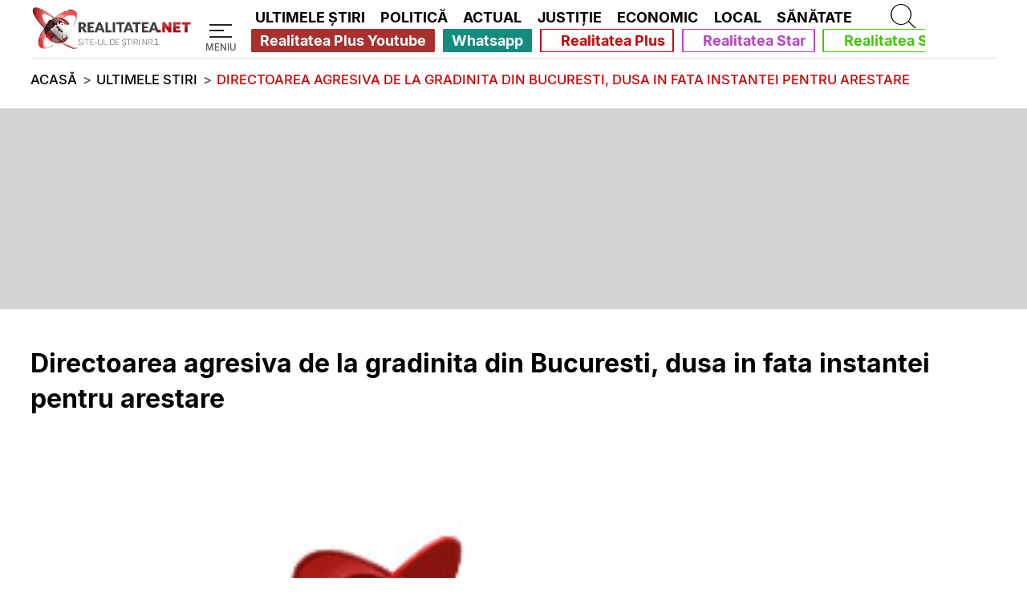

--- FILE ---
content_type: text/html; charset=UTF-8
request_url: https://www.realitatea.net/stiri/ultimele-stiri/directoarea-agresiva-de-la-gradinita-din-bucuresti--dusa-in-fata-instantei-pentru-arestare_5dcc9227406af85273d3711e
body_size: 41740
content:
<!DOCTYPE html>
<html lang="ro">
<head>
    <title>Directoarea agresiva de la gradinita din Bucuresti, dusa in fata instantei pentru arestare</title>

    <!--DNS PRECONNECT/PREFETCH START-->
                <link rel="preconnect" href="https://media.realitatea.net">
            <link rel="dns-prefetch" href="https://media.realitatea.net">
            <link rel="preconnect" href="https://securepubads.g.doubleclick.net/">    <!--DNS PRECONNECT/PREFETCH END-->

                <link rel="preload" as="image" href="https://media.realitatea.net/multimedia/logos/logo_alb_500.webp" imagesrcset="
        https://media.realitatea.net/multimedia/logos/logo_alb_100.webp 100w,
        https://media.realitatea.net/multimedia/logos/logo_alb_200.webp 200w,
        https://media.realitatea.net/multimedia/logos/logo_alb_300.webp 300w,
        https://media.realitatea.net/multimedia/logos/logo_alb_400.webp 400w,
        https://media.realitatea.net/multimedia/logos/logo_alb_500.webp 500w
    " imagesizes="
            (min-width: 1366px) 12.3vw,
            (min-width: 992px) 15.98vw,
            (min-width: 768px) 56.4vw,
            (min-width: 600px) 54vw,
            49.3vw
    ">
            <link rel="preload" as="font" href="/asset/icons/fa-solid-900.woff" type="font/woff" crossorigin>
            <link rel="preload" as="font" href="/asset/fonts/Inter-Light.woff2" type="font/woff2" crossorigin>
            <link rel="preload" as="font" href="/asset/fonts/Inter-Medium.woff2" type="font/woff2" crossorigin>
            <link rel="preload" as="font" href="/asset/fonts/Inter-Bold.woff2" type="font/woff2" crossorigin>
    <!--META START-->
                <meta charset="utf-8">
            <meta name="viewport" content="width=device-width, initial-scale=1">
            <meta name="referrer" content="origin-when-cross-origin">
            <meta http-equiv="X-UA-Compatible" content="IE=edge,chrome=1">
            <meta name="apple-mobile-web-app-title" content="Realitatea.NET">
            <meta name="application-name" content="Realitatea.NET">
            <meta property="fb:pages" content="410083270018">
            <meta property="fb:app_id" content="280149482402">
            <meta name="facebook-domain-verification" content="dxvi46j02qz6qt5iz9mzsmsakhfjb9">
            <meta name="generatedTime" content="07:38:13">
                        <meta name="twitter:card" content="summary">
            <meta name="twitter:creator" content="@realitatea">
            <meta name="twitter:site" content="@realitatea">
                        <meta name="robots" content="index, follow, max-snippet:-1, max-image-preview:large, max-video-preview:-1">
                        <meta name="title" content="Directoarea agresiva de la gradinita din Bucuresti, dusa in fata instantei pentru arestare">
            <meta name="description" content="Directoarea agresiva de la gradinita din Bucuresti, dusa in fata instantei pentru arestare">
            <meta name="keywords" content="null">
            <meta property="og:title" content="Directoarea agresiva de la gradinita din Bucuresti, dusa in fata instantei pentru arestare">
            <meta property="og:site_name" content="Realitatea.NET">
            <meta property="og:description" content="Directoarea agresiva de la gradinita din Bucuresti, dusa in fata instantei pentru arestare">
            <meta property="article:published_time" content="2016-03-31 11:22:11">
            <meta property="article:modified_time" content="2016-03-31 11:22:11">
            <meta property="article:author" content="Realitatea.NET">
            <meta property="article:tag" content="null">
            <meta property="og:type" content="article">
            <meta property="og:locale" content="ro_RO">
            <meta property="og:url" content="https://www.realitatea.net/stiri/ultimele-stiri/directoarea-agresiva-de-la-gradinita-din-bucuresti--dusa-in-fata-instantei-pentru-arestare_5dcc9227406af85273d3711e">
            <meta property="og:image" content="https://media.realitatea.net/multimedia/placeholder/placeholder-article.webp">
            <meta property="og:image:width" content="728">
            <meta property="og:image:height" content="410">    <!--META END-->

    <!-- Google Analytics tag (gtag.js) -->
    				<script async src="https://www.googletagmanager.com/gtag/js?id=G-4M3KL7XK8W"></script>
				<script>
						window.dataLayer = window.dataLayer || [];
						function gtag(){dataLayer.push(arguments);}
						gtag('js', new Date());
		
						gtag('config', 'G-4M3KL7XK8W');
				</script>
    <!-- Quantcast Choice. Consent Manager Tag v2.0 (for TCF 2.0) -->
    <!--    --><?//=Assets::insertQuantcastScript()?>
    <!-- End Quantcast Choice. Consent Manager Tag v2.0 (for TCF 2.0) -->

    <!--LINK START-->
                <link rel="amphtml" href="https://www.realitatea.net/amp/stiri/ultimele-stiri/directoarea-agresiva-de-la-gradinita-din-bucuresti--dusa-in-fata-instantei-pentru-arestare_5dcc9227406af85273d3711e">
            <link rel="canonical" href="https://www.realitatea.net/stiri/ultimele-stiri/directoarea-agresiva-de-la-gradinita-din-bucuresti--dusa-in-fata-instantei-pentru-arestare_5dcc9227406af85273d3711e">            <link rel="alternate" type="application/rss+xml" title="Realitatea.NET - Toate stirile [RSS]" href="https://rss.realitatea.net/homepage.xml" />
            <link rel="profile" href="https://www.w3.org/2005/10/profile">
            <link rel="manifest" href="/manifest.json">
            <link rel="icon" type="image/png" sizes="16x16" href="/favicon-16x16.png">
            <link rel="icon" type="image/png" sizes="32x32" href="/favicon-32x32.png">    <!--LINK END-->

    <!--ASSETS START -->
    <style>@font-face{font-family:"Realitatea Icons";font-style:normal;font-weight:900;font-display:block;src:url('/asset/icons/fa-solid-900.eot');src:url('/asset/icons/fa-solid-900.eot?#iefix') format("embedded-opentype"),url('/asset/icons/fa-solid-900.woff') format("woff"),url('/asset/icons/fa-solid-900.ttf') format("truetype")}.realitatea-icon,.realitatea-icon-solid{font-family:"Realitatea Icons";font-weight:900;font-style:normal}
.realitatea-p-article-container{display:grid;width:100%;margin-left:0;margin-right:0;grid-template-columns:1fr;grid-column-gap:0;grid-template-rows:auto auto auto auto auto auto 2fr auto auto auto auto;grid-template-areas:"advert-under-title" "title" "image" "permanent-position-under-image" "desc1" "advert-under-description" "day" "source" "listen" "advert-under-info" "desc2" "pozitie-in-article-partener" "pozitie-in-article-partener-2" "pozitie-in-article-partener-3" "advert-under-contents" "more" "pozitie-permanenta-articol-1" "pozitie-permanenta-articol-2" "side"}#permanent-position-after-image{grid-area:permanent-position-under-image}.realitatea-mobile-under-info{grid-area:advert-under-info}.realitatea-mobile-advert-under-contents{grid-area:advert-under-contents}.realitatea-advert-before-title{grid-area:advert-under-title}.realitatea-in-article-partner,.realitatea-in-article-partner-2,.realitatea-in-article-partner-3{width:calc(100% - calc(2 * var(--mobile-margin-width)));margin:0 var(--mobile-margin-width) 3vh}.realitatea-in-article-partner{grid-area:pozitie-in-article-partener}.realitatea-in-article-partner-2{grid-area:pozitie-in-article-partener-2}.realitatea-in-article-partner-3{grid-area:pozitie-in-article-partener-3}.realitatea-article-big-content .realitatea-in-article-partner h2{font-family:"Leitura Sans Grot 3",sans-serif !important;font-size:1.5em}.realitatea-in-article-partner span{font-family:"Leitura Sans Grot 2",sans-serif;font-size:1.5em}.realitatea-pozitie-permanenta-articol{width:100%;height:auto;margin:3vh 0}.realitatea-pozitie-permanenta-articol-1{grid-area:pozitie-permanenta-articol-1;//height:620px}.realitatea-pozitie-permanenta-articol-2{grid-area:pozitie-permanenta-articol-2;//height:480px;//display:none}.realitatea-mobile-advert-under-description{grid-area:advert-under-description;width:100%;margin:0 0 3vh 0}.realitatea-share-modal{display:none;justify-content:center;align-items:center;position:fixed;z-index:1;padding-top:100px;left:0;top:0;width:100vw;height:100vh;overflow:auto}.realitatea-share-modal-wrapper{background-color:rgba(0,0,0,0.7);height:100%;width:100%;position:absolute;z-index:6000}.realitatea-share-modal-content{background-color:#fefefe;margin:auto;padding:2vh;border:1px solid #888;width:50%;z-index:8000;position:absolute;text-align:center;display:flex;align-items:center;justify-content:center;flex-direction:column}.close{color:#aaa;float:right;font-weight:bold;right:2%;top:0;position:absolute}.close:hover,.close:focus{color:#000;text-decoration:none;cursor:pointer}.realitatea-share-modal-content>h1{font-size:2.5vw;color:var(--realitatea-black-text);font-family:'Leitura Sans Grot 2'}.realitatea-share-modal-content>ul{width:60%}.realitatea-share-modal-content>ul>li{margin-top:2vh;margin-bottom:2vh;border:1px solid transparent;border-radius:4px}.realitatea-share-modal-content>ul>li>a,.realitatea-share-modal-content>ul>li>button{font-size:2.1vw;color:var(--realitatea-white-text);font-family:'Leitura Sans Grot 1';line-height:170%;text-decoration:none}.realitatea-share-modal-content>ul>li>button{cursor:pointer;width:100%;display:flex;flex-direction:column;justify-content:center;align-items:center;background:#0ce;border:0}.realitatea-share-modal-content>ul>li.btn-facebook{background:#3b5998}.realitatea-share-modal-content>ul>li.btn-whatsapp{background:#25d366}.realitatea-share-modal-content>ul>li.btn-twitter{background:#00acee}.realitatea-share-modal-content>ul>li.btn-email{background:#ddd}.realitatea-share-modal-content>ul>li.btn-url{background:#0ce}.realitatea-share-modal-content>ul>li.btn-email>a{color:#444}.realitatea-p-article-container .realitatea-article-big>.article-box-title{grid-area:title;margin:3vh var(--mobile-margin-width)}.realitatea-p-article-container .realitatea-article-big>.realitatea-article-big-content{display:contents}.realitatea-p-article-container .realitatea-article-big .realitatea-p-article-image-and-description-and-articles-and-adverts{display:contents;margin-bottom:3vh}.realitatea-p-article-container .realitatea-article-big .realitatea-p-article-image-and-description{display:contents;width:100%}.realitatea-p-article-image-and-description>.image-box-gallery{display:flex;flex-direction:row}.realitatea-p-article-image-and-description>.image-box-gallery>.article-box-image:not(:nth-child(1)){display:none}.gallery-button{position:absolute;z-index:999;top:calc(50% - 1.5rem);background-color:rgba(0,0,0,0.8) !important;color:var(--realitatea-white-text) !important;border-radius:50% !important;padding:.375rem 1rem !important}.gallery-button::before{font-size:1.5rem !important}.gallery-button-left{left:2vw}.gallery-button-right{right:2vw}.realitatea-p-article-container .realitatea-article-big .article-box-image{grid-area:image;margin:0}.realitatea-p-article-container .realitatea-article-big .article-box-description{grid-area:desc1;margin:3vh var(--mobile-margin-width)}.realitatea-p-article-container .realitatea-article-big .article-box-description>p{color:var(--realitatea-black-text);font-size:5vw;font-family:"Leitura Sans Grot 3",sans-serif;line-height:150%}.realitatea-p-article-container .realitatea-article-big .article-box-description a{display:inline-flex}.realitatea-p-article-container .realitatea-article-big .article-box-description span{display:inline}.realitatea-p-article-container .realitatea-p-article-info-and-content{display:contents}.realitatea-p-article-container div.realitatea-p-article-info-and-content .article-box-info{display:contents;font-family:"Leitura Sans Grot 2",sans-serif;font-weight:bold;font-size:.8vw;color:var(--realitatea-muted-text)}.realitatea-p-article-container div.realitatea-p-article-info-and-content .article-box-info .article-box-info-time{grid-area:day;font-size:4vw;color:var(--realitatea-muted-text)}.realitatea-p-article-container div.realitatea-p-article-info-and-content .article-box-info>.article-box-author>*{padding:0}.realitatea-p-article-container div.realitatea-p-article-info-and-content .article-box-info .article-box-author{grid-area:source}.realitatea-p-article-container div.realitatea-p-article-info-and-content .article-box-info .article-box-author a{color:var(--realitatea-muted-text);text-decoration:underline;text-decoration-color:var(--realitatea-red)}.realitatea-p-article-container div.realitatea-p-article-info-and-content .article-box-info .realitatea-article-buttons{grid-area:listen;display:flex;flex-direction:column;margin-bottom:2vh}.realitatea-p-article-container div.realitatea-p-article-info-and-content .article-box-info .realitatea-article-buttons>button:nth-of-type(2){display:none}.realitatea-p-article-container .realitatea-article-big-content .realitatea-article-tags-container{grid-area:more;display:flex;flex-direction:column;width:100%;align-items:normal;flex-wrap:nowrap;padding-right:var(--mobile-margin-width);padding-left:var(--mobile-margin-width);margin:1vh 0 0}.realitatea-article-tags-container:before,.realitatea-article-tags-container:after,.realitatea-article-tags-container>div:nth-of-type(1):after{background:var(--realitatea-hr-gray);content:"";height:.1vh;width:100%}.realitatea-article-tags-container>div:nth-of-type(1){display:flex;flex-direction:column}.realitatea-article-tags-container>div:nth-of-type(1):after{margin-top:2vh;margin-bottom:2vh}.realitatea-p-article-container .realitatea-article-tags-container>div:nth-of-type(1) a{color:var(--realitatea-black-text);text-decoration:underline;text-decoration-color:var(--realitatea-red);line-height:150%}.realitatea-article-tags-container:before{margin-bottom:2vh;margin-top:1vh}.realitatea-article-tags-container:after{margin-top:2vh;margin-bottom:1vh}.realitatea-p-article-container .realitatea-article-big-content .realitatea-article-tags-container .realitatea-article-tags-lines{font-size:6vw;width:100%}.realitatea-p-article-container .realitatea-aside-content{display:contents;width:100%}.realitatea-aside-content-sticky-advert{height:100%;display:grid;grid-template-columns:100%;grid-template-rows:min-content 3vh minmax(0,auto) 3vh;grid-template-areas:"side" "." "advert" "."}.realitatea-aside-content-sticky-advert>div:nth-of-type(1){display:flex !important;align-items:center;justify-content:center;position:relative;height:100%;grid-area:advert;width:100%}.realitatea-p-article-container .realitatea-aside-content .realitatea-p-article-most-readed-block{grid-area:side;width:100%;display:flex;flex-direction:column;flex:min-content}.realitatea-p-article-container div.realitatea-p-article-info-and-content .article-box-content{grid-area:desc2;width:100%;color:var(--realitatea-black-text);font-size:1.1vw;line-height:1.7vw;font-family:"Leitura Sans Grot 2",sans-serif}.realitatea-p-article-container div.realitatea-p-article-info-and-content .article-box-content>*{margin-bottom:15px;margin-left:var(--mobile-margin-width);margin-right:var(--mobile-margin-width);max-width:calc(100% - calc(2 * var(--mobile-margin-width))) !important}.realitatea-p-article-container div.realitatea-p-article-info-and-content .article-box-content *:not(.realitatea-add *){font-size:5vw;line-height:150%;word-break:break-word;font-family:"Leitura Sans Grot 2",sans-serif;white-space:normal;max-width:100%}.realitatea-p-article-container div.realitatea-p-article-info-and-content .article-box-content .realitatea-article-content-box strong{font-family:"Leitura Sans Grot 3",sans-serif;font-size:5.2vw}.realitatea-p-article-container div.realitatea-p-article-info-and-content .article-box-content .realitatea-article-content-box h2{font-size:6vw;margin-top:2vh;margin-bottom:2vh;font-family:"Leitura Sans Grot 3",sans-serif}.realitatea-p-article-container div.realitatea-p-article-info-and-content .article-box-content .realitatea-article-content-box h3{font-size:5.7vw;margin-top:1vh;margin-bottom:1vh;font-family:"Leitura Sans Grot 3",sans-serif}.realitatea-p-article-container div.realitatea-p-article-info-and-content .article-box-content .realitatea-article-content-box h4{font-size:5.4vw;margin-top:1vh;margin-bottom:1vh;font-family:"Leitura Sans Grot 3",sans-serif}.realitatea-p-article-container div.realitatea-p-article-info-and-content .article-box-content iframe{max-width:100%}.realitatea-p-article-container div.realitatea-p-article-info-and-content .article-box-info>div{margin-left:var(--mobile-margin-width);margin-right:var(--mobile-margin-width);margin-bottom:1vh}.realitatea-p-article-container div.realitatea-p-article-info-and-content .article-box-info .article-box-author>span{font-size:4vw;color:var(--realitatea-muted-text);margin-bottom:1vh}.realitatea-p-article-container div.realitatea-p-article-info-and-content .article-box-info .realitatea-article-buttons>button>span{padding:.5vh 0;font-family:"Leitura Sans Grot 2",sans-serif;font-size:5vw}.realitatea-p-article-container div.realitatea-p-article-info-and-content .article-box-info .realitatea-article-buttons>button{margin:1vh 0}.realitatea-p-article-container div.realitatea-p-article-info-and-content .article-box-info .realitatea-article-buttons>.btn-listen-red{background-color:var(--realitatea-red);border-color:var(--realitatea-red);color:var(--realitatea-white-text)}.realitatea-p-article-container div.realitatea-p-article-info-and-content .article-box-info .realitatea-article-buttons>.btn-listen-red:hover{background-color:var(--realitatea-white-text);color:var(--realitatea-red)}.realitatea-p-article-container div.realitatea-p-article-info-and-content .article-box-info .realitatea-article-buttons>.btn-share:hover{color:var(--realitatea-white-text)}.realitatea-p-article-container div.realitatea-p-article-info-and-content .article-box-info .realitatea-article-buttons>.btn-outline-dark{color:#343a40;border-color:#343a40}.realitatea-p-article-container .realitatea-article-tags-heading{font-family:"Leitura Sans Grot 2",sans-serif;font-size:6vw;color:var(--realitatea-black-text)}.realitatea-p-article-container .realitatea-article-tag{color:var(--realitatea-black-text);font-size:5vw;font-family:"Leitura Sans Grot 1",sans-serif;text-decoration:underline;text-decoration-color:var(--realitatea-red);line-height:150%}.realitatea-p-article-most-readed-block-heading{text-align:center;padding-left:var(--mobile-margin-width);padding-right:var(--mobile-margin-width);margin-bottom:4vh;font-family:"Leitura Sans Grot 3",sans-serif;font-size:13vw;color:var(--realitatea-black-text);display:flex;flex-direction:column}.realitatea-p-article-most-readed-block-article{display:flex;flex-direction:column;justify-content:space-between;margin-left:var(--mobile-margin-width);margin-right:var(--mobile-margin-width)}.realitatea-p-article-most-readed-block-article-content{display:contents}.realitatea-p-article-most-readed-block-article .article-box-image{width:100%;display:flex;align-items:center;justify-content:center}.realitatea-p-article-most-readed-block-article .article-box-image figure{width:100%}.realitatea-p-article-most-readed-block article::after{display:none;content:"";height:.1vh;background-color:var(--realitatea-hr-gray);width:calc(100% - 2 * var(--mobile-margin-width));margin:3vh var(--mobile-margin-width)}.realitatea-p-article-most-readed-block-heading:after{content:"";height:.5vh;background-color:var(--realitatea-red);width:100%;margin-top:3vh;margin-bottom:2vh;padding-left:var(--mobile-margin-width);padding-right:var(--mobile-margin-width)}.realitatea-top-partner-articles{display:flex;flex-direction:column}.realitatea-top-partner-articles *,.realitatea-after-content-partner-articles *{margin:0 !important}.realitatea-top-partner-articles:before,.realitatea-top-partner-articles:after{background:var(--realitatea-hr-gray);content:"";height:.1vh;width:100%;margin-bottom:1vh;margin-top:1vh}.realitatea-after-content-partner-articles{display:flex;flex-direction:column}.realitatea-after-content-partner-articles:before{background:var(--realitatea-hr-gray);content:"";height:.1vh;width:100%;margin-bottom:1vh;margin-top:1vh}.realitatea-top-partner-articles.realitatea-partners>article>div.article-box-title>a>span,.realitatea-after-content-partner-articles.realitatea-partners>article>div.article-box-title>a>span{font-size:4.4vw}#digital-atelier-mobile,#digital-atelier-desktop{position:relative;z-index:10}@media only screen and (min-width:600px){.realitatea-p-article-container .realitatea-article-big .article-box-description>p{font-size:4.2vw}.realitatea-p-article-container div.realitatea-p-article-info-and-content .article-box-info .article-box-info-time{font-size:3.2vw}.realitatea-p-article-container div.realitatea-p-article-info-and-content .article-box-info .article-box-author>span{font-size:3.2vw}.realitatea-p-article-container .realitatea-article-big-content .realitatea-article-tags-container .realitatea-article-tags-lines{font-size:4.2vw}.realitatea-p-article-container div.realitatea-p-article-info-and-content .article-box-info .realitatea-article-buttons>button>span{font-size:5vw}.realitatea-p-article-container div.realitatea-p-article-info-and-content .article-box-content *:not(.realitatea-add *){font-size:4.2vw}.realitatea-p-article-container div.realitatea-p-article-info-and-content .article-box-content .realitatea-article-content-box h2{font-size:5vw}.realitatea-p-article-container div.realitatea-p-article-info-and-content .article-box-content .realitatea-article-content-box h3{font-size:4.7vw}.realitatea-p-article-container div.realitatea-p-article-info-and-content .article-box-content .realitatea-article-content-box h4{font-size:4.6vw}.realitatea-p-article-container div.realitatea-p-article-info-and-content .article-box-content .realitatea-article-content-box strong{font-size:4.5vw}.realitatea-p-article-container .realitatea-article-tags-heading{font-size:5vw}.realitatea-p-article-container .realitatea-article-tag{font-size:4.2vw}.realitatea-p-article-most-readed-block-heading{font-size:10vw}.realitatea-top-partner-articles.realitatea-partners>article>div.article-box-title>a>span,.realitatea-after-content-partner-articles.realitatea-partners>article>div.article-box-title>a>span{font-size:3.8vw}}@media only screen and (min-width:768px){.realitatea-p-article-container .realitatea-article-big .article-box-description>p{font-size:3.4vw}.realitatea-p-article-container div.realitatea-p-article-info-and-content .article-box-info .article-box-info-time{font-size:2.5vw}.realitatea-p-article-container div.realitatea-p-article-info-and-content .article-box-info .article-box-author>span{font-size:2.5vw}.realitatea-p-article-container .realitatea-article-big-content .realitatea-article-tags-container .realitatea-article-tags-lines{font-size:3.4vw}.realitatea-p-article-container div.realitatea-p-article-info-and-content .article-box-info .realitatea-article-buttons>button>span{font-size:4vw}.realitatea-p-article-container div.realitatea-p-article-info-and-content .article-box-content *:not(.realitatea-add *){font-size:3.4vw}.realitatea-p-article-container div.realitatea-p-article-info-and-content .article-box-content .realitatea-article-content-box h2{font-size:4vw}.realitatea-p-article-container div.realitatea-p-article-info-and-content .article-box-content .realitatea-article-content-box h3{font-size:3.8vw}.realitatea-p-article-container div.realitatea-p-article-info-and-content .article-box-content .realitatea-article-content-box h4{font-size:3.7vw}.realitatea-p-article-container div.realitatea-p-article-info-and-content .article-box-content .realitatea-article-content-box strong{font-size:3.5vw}.realitatea-p-article-container .realitatea-article-tags-heading{font-size:4vw}.realitatea-p-article-container .realitatea-article-tag{font-size:3.4vw}.realitatea-p-article-most-readed-block-heading{font-size:8vw}.realitatea-top-partner-articles.realitatea-partners>article>div.article-box-title>a>span,.realitatea-after-content-partner-articles.realitatea-partners>article>div.article-box-title>a>span{font-size:3vw}}@media only screen and (min-width:992px){.realitatea-pozitie-permanenta-articol-1,.realitatea-pozitie-permanenta-articol-2{//padding-top:31.33%;//width:100% !important;//position:relative;//height:auto !important}.realitatea-pozitie-permanenta-articol-2>iframe{//position:absolute !important;//top:0;//left:0}.realitatea-pozitie-permanenta-articol-1>iframe{//position:absolute !important;//top:0;//left:0}.realitatea-article-big-content .realitatea-mobile-advert-under-description{width:0;height:0;margin:0}.realitatea-in-article-partner,.realitatea-in-article-partner-2,.realitatea-in-article-partner-3{margin:0 0 3vh}.realitatea-in-article-partner span{font-size:2em}.realitatea-p-article-container{display:grid;width:calc(100% - calc(2 * var(--margin-width)));margin-left:var(--margin-width);margin-right:var(--margin-width);grid-template-columns:calc(100% - calc(300px + 3vw)) 300px;grid-column-gap:3vw;grid-template-rows:auto;grid-template-areas:"title   title" "advert-under-title advert-under-title" "article aside" "pozitie-permanenta-articol-1 pozitie-permanenta-articol-1" "pozitie-permanenta-articol-2 pozitie-permanenta-articol-2"}.realitatea-p-article-container .realitatea-article-big>.article-box-title{grid-area:title;margin:3vh 0}.realitatea-p-article-container .realitatea-article-big>.realitatea-article-big-content{display:block;grid-area:article}.realitatea-p-article-container .realitatea-article-big .article-box-description{grid-area:auto;margin:5vh 0 0}.realitatea-p-article-container .realitatea-article-big .article-box-description>p{font-size:2.1vw}.realitatea-p-article-container .realitatea-article-big .article-box-image{grid-area:auto}.realitatea-p-article-container .realitatea-aside-content{display:flex;flex-direction:column;flex-grow:1;grid-area:aside;max-height:100%}.realitatea-p-article-title{font-family:"Leitura Sans Grot 3",sans-serif}.realitatea-p-article-description{font-family:"Leitura Sans Grot 2",sans-serif}.realitatea-p-article-content{width:calc(97% - calc(300px))}.realitatea-p-article-aside{width:300px;margin-left:3vw;display:flex;flex-direction:column;align-items:flex-end}.realitatea-p-article-container .realitatea-article-big .realitatea-p-article-image-and-description-and-articles-and-adverts{display:flex;flex-direction:row;margin-bottom:1vh}.realitatea-p-article-container .realitatea-article-big .realitatea-p-article-image-and-description{display:block}.realitatea-p-article-container div.realitatea-p-article-info-and-content{display:flex;flex-direction:column;justify-content:space-between;margin-bottom:5vh}.realitatea-p-article-container div.realitatea-p-article-info-and-content .article-box-content{grid-area:auto}.realitatea-p-article-container div.realitatea-p-article-info-and-content .article-box-content *:not(.realitatea-add *){font-size:2vw}.realitatea-p-article-container div.realitatea-p-article-info-and-content .article-box-content *:not(.realitatea-add *):not(.realitatea-partners-news *){margin:1vh 0}.realitatea-p-article-container div.realitatea-p-article-info-and-content .article-box-content .realitatea-article-content-box h2{font-size:2.5vw}.realitatea-p-article-container div.realitatea-p-article-info-and-content .article-box-content .realitatea-article-content-box h3{font-size:2.3vw}.realitatea-p-article-container div.realitatea-p-article-info-and-content .article-box-content .realitatea-article-content-box h4{font-size:2.2vw}.realitatea-p-article-container div.realitatea-p-article-info-and-content .article-box-content .realitatea-article-content-box strong{font-size:2.1vw}.realitatea-p-article-container .realitatea-article-big-content .realitatea-article-tags-container{grid-area:auto;display:flex;flex-direction:row;align-items:center;padding:0;flex-wrap:wrap;line-height:2.5vw;margin:5vh 0 0}.realitatea-p-article-container .realitatea-article-tags-heading{font-family:"Leitura Sans Grot 3",sans-serif;font-size:2.7vw;margin:0 3vw 0 0}.realitatea-p-article-container .realitatea-article-big-content .realitatea-article-tags-container .realitatea-article-tags-lines{font-size:100%;width:auto}.realitatea-p-article-container .realitatea-article-tag{font-size:2.1vw}.realitatea-p-article-most-readed-block-article{margin:0}.realitatea-p-article-most-readed-block-article-content{padding:0}.realitatea-p-article-most-readed-block-article .article-box-image{width:100%}.realitatea-p-article-most-readed-block article{padding:1vh 0;display:flex;flex-direction:column}.realitatea-p-article-most-readed-block-heading:after{height:.3vh;background-color:var(--realitatea-red);margin:.1vh 0}.realitatea-p-article-most-readed-block-heading{padding:0;font-size:2.3vw;text-align:left;margin-bottom:0}.realitatea-p-article-most-readed-block article::after{display:block;content:unset;height:.1vh;background-color:var(--realitatea-hr-gray);width:100%;margin:2vh 0 0}.realitatea-p-article-container .realitatea-aside-content .realitatea-p-article-most-readed-block{grid-area:most-readed-articles;padding:0}.realitatea-p-article-container div.realitatea-p-article-info-and-content .article-box-info{display:grid;grid-template-rows:.5fr .5fr;grid-template-columns:repeat(2,1fr);grid-template-areas:"time button-listen" "author button-share";margin-bottom:1vh}.realitatea-p-article-container div.realitatea-p-article-info-and-content .article-box-info>div{padding:0 0 .5vh;margin:0}.realitatea-p-article-container div.realitatea-p-article-info-and-content .article-box-info .article-box-info-time{grid-area:time;font-size:1.75vw;display:flex;align-items:center}.realitatea-p-article-container div.realitatea-p-article-info-and-content .article-box-info>.article-box-author>*{padding:.5vh 0}.realitatea-p-article-container div.realitatea-p-article-info-and-content .article-box-info .article-box-author{grid-area:author;display:flex;flex-direction:column;justify-content:space-between}.realitatea-p-article-container div.realitatea-p-article-info-and-content .article-box-info .article-box-author>span{font-size:1.75vw;margin-bottom:0}.realitatea-p-article-container div.realitatea-p-article-info-and-content .article-box-info .realitatea-article-buttons{display:contents;margin-top:0}.realitatea-p-article-container div.realitatea-p-article-info-and-content .article-box-info .realitatea-article-buttons>button>span{font-size:1.75vw}.realitatea-p-article-container div.realitatea-p-article-info-and-content .article-box-info .realitatea-article-buttons>.btn-listen-red{grid-area:button-listen}.realitatea-p-article-container div.realitatea-p-article-info-and-content .article-box-info .realitatea-article-buttons>button:nth-of-type(3){display:block;grid-area:button-share}.realitatea-aside-content-sticky-advert{height:100%;display:grid;grid-template-columns:300px;grid-template-rows:minmax(600px,auto) 3vh min-content;grid-template-areas:"advert" "." "most-readed-articles"}.realitatea-aside-content-sticky-advert>div:nth-of-type(1){display:flex !important;align-items:flex-start !important;position:relative;height:100%;grid-area:advert}.realitatea-aside-content-sticky-advert>div:nth-of-type(1)>div{position:sticky;top:10vh}.realitatea-top-partner-articles.realitatea-partners>article>div.article-box-title>a>span,.realitatea-after-content-partner-articles.realitatea-partners>article>div.article-box-title>a>span{font-size:1.8vw}}@media only screen and (min-width:1366px){.realitatea-p-article-container{display:grid;max-width:989px;margin-left:calc(calc((100vw - 989px) / 2));margin-right:calc(calc((100vw - 989px) / 2));grid-template-columns:calc(100% - calc(300px + 3vw)) 300px;grid-column-gap:3vw;grid-template-rows:auto;grid-template-areas:"title   title" "advert-under-title advert-under-title" "article aside" "pozitie-permanenta-articol-1 pozitie-permanenta-articol-1" "pozitie-permanenta-articol-2 pozitie-permanenta-articol-2"}.realitatea-share-modal-content{width:30%}.realitatea-share-modal-content>h1{font-size:1.5vw}.realitatea-share-modal-content>ul{width:50%}.realitatea-share-modal-content>ul>li>a,.realitatea-share-modal-content>ul>li>button{font-size:1vw}.realitatea-p-article-container .realitatea-article-big .article-box-description>p{font-size:1.25vw}.realitatea-p-article-container div.realitatea-p-article-info-and-content .article-box-content *:not(.realitatea-add *){font-size:1.1vw}.realitatea-p-article-container div.realitatea-p-article-info-and-content .article-box-content .realitatea-article-content-box h2{font-size:1.4vw}.realitatea-p-article-container div.realitatea-p-article-info-and-content .article-box-content .realitatea-article-content-box h3{font-size:1.3vw}.realitatea-p-article-container div.realitatea-p-article-info-and-content .article-box-content .realitatea-article-content-box h4{font-size:1.2vw}.realitatea-p-article-container div.realitatea-p-article-info-and-content .article-box-content .realitatea-article-content-box strong{font-size:1.2vw}.realitatea-p-article-container .realitatea-article-tags-heading{font-size:1.5vw}.realitatea-p-article-container .realitatea-article-big-content .realitatea-article-tags-container .realitatea-article-tags-lines{font-size:100%}.realitatea-p-article-container .realitatea-article-tag{font-size:1.25vw}.realitatea-p-article-most-readed-block-heading{font-size:1.4vw}.realitatea-p-article-container div.realitatea-p-article-info-and-content .article-box-info .article-box-info-time{font-size:1vw}.realitatea-p-article-container div.realitatea-p-article-info-and-content .article-box-info .article-box-author>span{font-size:1vw}.realitatea-p-article-container div.realitatea-p-article-info-and-content .article-box-info .realitatea-article-buttons>button>span{font-size:1.1vw}.realitatea-top-partner-articles.realitatea-partners>article>div.article-box-title>a>span,.realitatea-after-content-partner-articles.realitatea-partners>article>div.article-box-title>a>span{font-size:1vw}}@media only screen and (min-width:1920px){.realitatea-p-article-container{max-width:1390px;margin-left:calc(calc((100vw - 1390px) / 2));margin-right:calc(calc((100vw - 1390px) / 2))}}@media only screen and (min-width:3840px){.realitatea-p-article-container{max-width:2780px;margin-left:calc(calc((100vw - 2780px) / 2));margin-right:calc(calc((100vw - 2780px) / 2))}}
.realitatea-comment-section{display:flex;flex-direction:column;margin:0 var(--mobile-margin-width) 7.5vh}.realitatea-comment-delete-button{margin-top:.5em}#realitatea-article-id{display:none}.realitatea-replies-arrow.realitatea-icon-solid-angle-down{font-size:1.5em}.realitatea-comment-reply-to::before{font-family:"Realitatea Icons";color:var(--realitatea-red);content:"\f30b";font-size:5vw;margin-right:.5em;margin-left:.5em}.realitatea-reply-component{display:flex;flex-direction:row}.realitatea-comment-section .realitatea-comment-heading span{font-family:"Leitura Sans Grot 3",sans-serif;font-size:1.5em;color:var(--realitatea-black-text);margin-bottom:.5em}.realitatea-comment-section .realitatea-comment-heading.big-heading span{margin-top:1em}.realitatea-comment-component,.realitatea-reply-component{display:grid;grid-template-rows:.5fr auto .5fr;grid-template-columns:.05fr auto;grid-template-areas:"logo heading" "text text" "buttons buttons"}.realitatea-comment,.realitatea-reply{grid-area:text;margin-bottom:.5em}.realitatea-comment-contains,.realitatea-reply-contains{display:contents}.realitatea-comment-replies{display:flex;flex-direction:column;margin-left:10vw}.realitatea-comment-section hr,.realitatea-reply-contains hr{background:var(--realitatea-hr-gray);content:"";height:.1vh;width:100%}.realitatea-comment-details,.realitatea-reply-details{display:flex;flex-direction:column;grid-area:heading;margin-left:1em;margin-bottom:.5em}.realitatea-comment-details span,.realitatea-reply-details span{display:flex;flex-direction:row;align-items:center;color:var(--realitatea-black-text);font-size:1.3em;font-family:"Leitura Sans Grot 3",sans-serif;margin-bottom:.2em}.realitatea-comment-details span,.realitatea-reply-details span{color:var(--realitatea-muted-text);font-size:1.1em;font-family:"Leitura Sans Grot 2",sans-serif}.realitatea-comment span,.realitatea-reply span{color:var(--realitatea-black-text);font-size:1.2em;font-family:"Leitura Sans Grot 2",sans-serif;line-height:var(--realitatea-line-height)}.realitatea-comment-answer{grid-area:buttons;display:flex;flex-direction:column}.realitatea-comment-show-replies{display:flex;flex-direction:row;justify-content:center;align-items:center;margin-bottom:.5em}.realitatea-comment-replies-block[data-show-replies]{display:none}.realitatea-replies-arrow-rot{transition:transform 1s}.realitatea-comment-show-replies span{margin-left:.5em}.realitatea-comment-answer button,.realitatea-comment-show-replies{background-color:var(--realitatea-red);border:1px solid var(--realitatea-red);border-radius:.5em;cursor:pointer}.realitatea-comment-answer button span,.realitatea-comment-show-replies span{color:var(--realitatea-white-text);font-size:1.3em;font-family:"Leitura Sans Grot 2",sans-serif;line-height:var(--realitatea-line-height)}.realitatea-comment-user,.realitatea-comment-user{grid-area:logo}.realitatea-comment-user-icon{font-family:"Realitatea Icons";font-weight:900;font-style:normal;font-size:3em}.realitatea-comment-user-icon::before{content:"\f007"}.realitatea-comment-form{display:flex;flex-direction:row;position:relative;margin-top:1em}.realitatea-comment-form textarea{width:85%;font-family:'Leitura Sans Grot 2',sans-serif;font-size:1.3em;padding:.5em}.realitatea-comment-form-button{position:absolute;right:0;outline:0;border:0;cursor:pointer;top:calc(50% - 3.5vw);background:0}.realitatea-comment-group{display:none}.realitatea-comment-group[data-group="block"]{display:block;margin-top:.5em}.realitatea-comment-show-replies .realitatea-icon-solid-angle-down:before{content:"\f107";font-family:"Realitatea Icons"}.realitatea-comment-modal{display:none;justify-content:center;align-items:center;position:fixed;z-index:10000;left:0;top:0;width:100vw;height:100vh;overflow-y:scroll}.realitatea-comment-modal-wrapper{background-color:rgba(0,0,0,0.7);height:100%;width:100%;position:absolute;z-index:6000}.realitatea-comment-modal-content{background-color:#fefefe;border:1px solid #888;width:100%;height:100%;z-index:8000;position:relative;text-align:center;display:flex;align-items:center;flex-direction:column;padding-top:5vh;padding-bottom:5vh;padding-left:var(--mobile-margin-width);padding-right:var(--mobile-margin-width)}.realitatea-comment-modal-form{width:100%;margin-left:var(--mobile-margin-width);margin-right:var(--mobile-margin-width);display:flex;flex-direction:column}.realitatea-comment-modal-send-alert{color:var(--realitatea-muted-text);font-size:1em}#realitatea-close-comment{top:2%}.realitatea-comment-load-button,.realitatea-comment-form-submit{display:block;text-align:center;padding:1vh;text-decoration:none;font-size:1.2em;transition-duration:.4s;cursor:pointer;font-family:"Leitura Sans Grot 2",sans-serif;background-color:white;color:var(--realitatea-red);border:2px solid var(--realitatea-white-text);border-bottom:2px solid var(--realitatea-red);margin:1em 0 0}.realitatea-comment-form-submit{background-color:var(--realitatea-red);border:2px solid var(--realitatea-red);color:white}.realitatea-comment-load-button:hover{border:2px solid var(--realitatea-red);background-color:var(--realitatea-red);color:var(--realitatea-white-text)}.realitatea-comment-form-submit:hover{background-color:white;color:var(--realitatea-red);border:2px solid var(--realitatea-red)}.realitatea-comment-modal #send-comment{color:var(--realitatea-black-text);font-family:"Leitura Sans Grot 2",sans-serif;font-size:1.3em;line-height:var(--realitatea-line-height)}.realitatea-comment-modal ul{margin-top:1.5em;display:flex;flex-direction:column;justify-content:flex-start;align-items:flex-start;text-align:initial}.realitatea-comment-modal ul li{line-height:var(--realitatea-line-height);color:var(--realitatea-black-text);font-family:"Leitura Sans Grot 2",sans-serif;width:100%;display:flex;flex-direction:column}.realitatea-comment-modal ul li label{font-size:1.1em}.realitatea-comment-modal ul li input{margin-bottom:.5vh;margin-top:.5vh;background:transparent;border:0;border-bottom:2px solid var(--realitatea-black-text);font-size:1.3em;width:100%}.realitatea-comment-modal ul li textarea{margin-bottom:2vh;margin-top:.5vh;font-size:1.3em;width:100%;font-family:'Leitura Sans Grot 2',sans-serif;padding-top:.5em}.realitatea-comment-form-send::before{content:"\f1d8"}.realitatea-comment-form-send{font-size:7vw}.realitatea-comment-modal-error-text{font-family:'Leitura Sans Grot 2',sans-serif;margin-bottom:1.5vh;font-size:1.2em;color:var(--realitatea-red)}@media only screen and (min-width:600px){.realitatea-comment-form-send{font-size:6vw}.realitatea-comment-form-button{top:calc(50% - 3vw)}.realitatea-comment-section .realitatea-comment-heading span{font-size:2em}.realitatea-comment-details span,.realitatea-reply-details span{font-size:1.5em}.realitatea-comment-details span,.realitatea-reply-details span{font-size:1.3em}.realitatea-comment span,.realitatea-reply span{font-size:1.5em}.realitatea-comment-answer button span,.realitatea-comment-show-replies span{font-size:1.5em}.realitatea-comment-modal ul li label{font-size:1.3em}.realitatea-comment-modal ul li input{font-size:1.5em}.realitatea-comment-modal #send-comment{font-size:1.5em}.realitatea-comment-modal-send-alert{font-size:1.2em}}@media only screen and (min-width:768px){.realitatea-comment-form-send{font-size:5vw}.realitatea-comment-form-button{top:calc(50% - 2.5vw)}}@media only screen and (min-width:992px){.realitatea-comment-delete-button{margin-top:0;margin-left:1em}.realitatea-comment-form-send{font-size:3vw}.realitatea-comment-form-button{top:calc(50% - 1.5vw)}.realitatea-comment-modal-content{width:50%;height:auto;padding-top:3vh;padding-bottom:3vh}.realitatea-comment-section .realitatea-comment-heading span{font-size:1.5em}.realitatea-comment-modal-form{width:60%;margin:0}.realitatea-comment-component,.realitatea-reply-component{display:flex;flex-direction:row;grid-template-rows:unset;grid-template-columns:unset;grid-template-areas:unset}.realitatea-comment,.realitatea-reply{grid-area:auto}.realitatea-comment-details,.realitatea-reply-details{grid-area:auto}.realitatea-comment-user,.realitatea-comment-user{grid-area:auto}.realitatea-comment-section{margin:0 0 7.5vh}.realitatea-comment-replies{margin-left:4.5vw}.realitatea-comment-contains,.realitatea-reply-contains{display:flex;flex-direction:column;margin-left:1em}.realitatea-comment-details,.realitatea-reply-details{flex-direction:row;align-items:center;margin-left:0}.realitatea-comment{margin-bottom:.5em}.realitatea-comment-details span,.realitatea-reply-details span{margin-left:.5em;font-size:1.1em}.realitatea-comment-answer{flex-direction:row;grid-area:auto}.realitatea-comment-details span,.realitatea-reply-details span{font-size:1.3em;margin-bottom:0}.realitatea-comment-reply-to::before{font-size:1.5vw;margin-right:.5vw;margin-left:.5vw}.realitatea-comment-form-button{top:calc(50% - .75vw);right:2%}#realitatea-close-comment{top:0}.realitatea-comment span,.realitatea-reply span{font-size:1.2em}.realitatea-comment-answer button span,.realitatea-comment-show-replies span{font-size:1.3em}.realitatea-comment-modal ul li label{font-size:1.1em}.realitatea-comment-modal ul li input{font-size:1.3em}.realitatea-comment-modal #send-comment{font-size:1.3em}.realitatea-comment-modal-send-alert{color:var(--realitatea-muted-text);font-size:1em}}@media only screen and (min-width:1366px){.realitatea-comment-form-send{font-size:2.1vw}.realitatea-comment-form-button{top:calc(50% - 1.05vw)}}
main{overflow:hidden}*:focus{outline:0}.fit-content-img-container{position:relative;width:100%;padding-top:56.25%;display:block;outline:0}.fit-content-img{position:absolute;width:100%;top:0;left:0;height:100%;object-fit:cover}:root{--realitatea-red:#c00;--realitatea-yellow:#ffc400;--realitatea-white-text:#fff;--realitatea-black-text:#000;--realitatea-muted-text:#545459;--realitatea-hr-gray:rgba(0,0,0,0.2);--realitatea-gray-text:#1d1b27;--margin-width:calc(23% * 0.6);--realitatea-navbar-black:#191721;--margin-width-vw:calc(23vw * 0.6);--mobile-margin-width:3%;--realitatea-margin-fr:.5705fr;--realitatea-margin-width-grid:23%;--realitatea-line-height:1.5;--realitatea-big-line-height:1.3}html,body{min-height:100%;max-width:100%}html,body,div,span,applet,object,iframe,h1,h2,h3,h4,h5,h6,p,blockquote,pre,a,abbr,acronym,address,big,cite,code,del,dfn,em,img,ins,kbd,q,s,samp,small,strike,strong,sub,sup,tt,var,b,u,i,center,dl,dt,dd,ol,ul,li,fieldset,form,label,legend,table,caption,tbody,tfoot,thead,tr,th,td,article,aside,canvas,details,embed,figure,figcaption,footer,header,hgroup,menu,nav,output,ruby,section,summary,time,mark,audio,video{margin:0;padding:0;border:0;font-size:100%;font:inherit;vertical-align:baseline}a{text-decoration:none}article,aside,details,figcaption,figure,footer,header,hgroup,menu,nav,section{display:block}body{line-height:1;font-size-adjust:.45}ol,ul{list-style:none}a:hover{color:var(--realitatea-red);text-decoration:underline}h1,h2,h3,h4,h5,h6{line-height:1.2}@font-face{font-family:'Leitura Sans Grot 1';font-style:normal;font-weight:400;src:local('Inter'),url('/asset/fonts/Inter-Light.woff2') format('woff2'),url('/asset/fonts/Inter-Light.ttf') format('truetype'),url('/asset/fonts/Inter-Light.otf') format('opentype');font-display:fallback}@font-face{font-family:'Leitura Sans Grot 2';font-style:normal;font-weight:500;src:local('Inter'),url('/asset/fonts/Inter-Medium.woff2') format('woff2'),url('/asset/fonts/Inter-Medium.ttf') format('truetype'),url('/asset/fonts/Inter-Medium.otf') format('opentype');font-display:fallback}@font-face{font-family:'Leitura Sans Grot 3';font-style:normal;font-weight:600;src:local('Inter'),url('/asset/fonts/Inter-Bold.woff2') format('woff2'),url('/asset/fonts/Inter-Bold.ttf') format('truetype'),url('/asset/fonts/Inter-Bold.otf') format('opentype');font-display:fallback}@font-face{font-family:'Leitura Sans Grot 4';font-style:normal;font-weight:600;src:local('Inter'),url('/asset/fonts/Inter-Bold.woff2') format('woff2'),url('/asset/fonts/Inter-Bold.ttf') format('truetype'),url('/asset/fonts/Inter-Bold.otf') format('opentype');font-display:fallback}*,::after,::before{box-sizing:border-box}figure{margin:0 !important}hr{border:0;border-top:1px solid rgba(0,0,0,.1)}.container-default-realitatea{background:#c00;margin:0 0 3vh;padding:1vh 2vw}.display-none{display:none}.btn{display:inline-block;font-weight:400;color:#212529;text-align:center;vertical-align:middle;-webkit-user-select:none;-moz-user-select:none;-ms-user-select:none;user-select:none;background-color:transparent;border:1px solid transparent;padding:.375rem .75rem;font-size:1rem;line-height:1.5;border-radius:.25rem;transition:color .15s ease-in-out,background-color .15s ease-in-out,border-color .15s ease-in-out,box-shadow .15s ease-in-out}.btn-block{display:block;width:100%}.btn-outline-dark{color:#343a40;border-color:#343a40}.btn-outline-dark:hover{background-color:#343a40;border-color:#343a40}.d-flex{display:flex}.justify-content-center{justify-content:center}.w-100{width:100% !important}.flex-row{flex-direction:row}.d-contents{display:contents}.mt-4{margin-top:1rem !important}.mt-5{margin-top:1.5rem !important}.mb-5{margin-bottom:1.5rem}.realitatea-icon-solid-virus:before{content:"\e074"}.realitatea-icon-solid-play:before{content:"\f144"}.realitatea-icon-solid-chevron-left:before{content:"\f053"}.realitatea-icon-solid-chevron-right:before{content:"\f054"}.realitatea-icon-solid-search:before{content:"\f002"}.realitatea-icon-solid-menu:before{content:"\f0c9"}.realitatea-icon-solid-times:before{content:"\f00d"}.realitatea-icon-solid-angle-down:before{content:"\f107"}.realitatea-icon-solid-chess:before{content:"\f445"}.realitatea-icon-solid-1x{font-size:8vw}.realitatea-icon-solid-2x{font-size:10vw}.realitatea-icon-solid-3x{font-size:14vw}.realitatea-icon-solid-5x{font-size:18vw}.realitatea-strategie-in-alb-si-negru{position:fixed;top:calc(50% - 15px);left:0;height:40px;width:40px;z-index:99999;background-color:black;padding:5px}.realitatea-strategie-in-alb-si-negru a{text-decoration:none}.realitatea-strategie-in-alb-si-negru i{font-size:30px;color:white}@media only screen and (min-width:600px){.realitatea-icon-solid-1x{font-size:7vw}.realitatea-icon-solid-2x{font-size:9vw}.realitatea-icon-solid-3x{font-size:12vw}.realitatea-icon-solid-5x{font-size:16vw}}@media only screen and (min-width:768px){.realitatea-icon-solid-1x{font-size:6vw}.realitatea-icon-solid-2x{font-size:7vw}.realitatea-icon-solid-3x{font-size:10vw}.realitatea-icon-solid-5x{font-size:14vw}}@media only screen and (min-width:992px){.realitatea-icon-solid-1x{font-size:2.1vw}.realitatea-icon-solid-2x{font-size:2.5vw}.realitatea-icon-solid-3x{font-size:5vw}.realitatea-icon-solid-5x{font-size:8vw}.realitatea-icon-solid-angle-down:before{content:" "}}@media only screen and (min-width:1366px){.container-default-realitatea{margin:0 var(--margin-width) 3vh}.realitatea-icon-solid-1x{font-size:1.5vw}.realitatea-icon-solid-2x{font-size:2vw}.realitatea-icon-solid-3x{font-size:4vw}.realitatea-icon-solid-5x{font-size:6vw}}.container-basic-realitatea{display:flex;flex-direction:column}@media only screen and (max-width:991px){div>.placeholder-ad:nth-child(1){background-color:#ccc;display:flex !important;flex-direction:row;justify-content:center;align-items:center;width:inherit;height:inherit;position:relative}.placeholder-ad:nth-child(1) iframe,.placeholder-ad:nth-child(1) div:not(#holder){height:inherit}.container-basic-realitatea{margin-left:var(--mobile-margin-width);margin-right:var(--mobile-margin-width)}.container-basic-realitatea>.container-basic-realitatea-advert{display:none}}@media only screen and (min-width:992px){.container-basic-realitatea{display:grid;grid-template-columns:repeat(3,1fr);grid-template-rows:1fr;grid-column-gap:1.5vw;grid-row-gap:5vw;margin:9.2vh var(--margin-width) 9.2vh}.container-basic-realitatea.big-block{grid-template-columns:repeat(2,1fr) 300px;grid-template-rows:auto;grid-column-gap:1.5vw;grid-row-gap:2vw;grid-template-areas:"article1 article2 advert1" "article3 article4 advert1" "article5 article6 advert2" "article7 article8 advert2"}.advert-realitatea-300-600-only-desktop{//max-width:100%;//max-height:600px;//height:600px;//width:300px}.container-basic-realitatea>.container-basic-realitatea-advert{height:100%;width:100%}.container-basic-realitatea>.container-basic-realitatea-advert>div{position:sticky;top:11vh}.container-basic-realitatea>.container-basic-realitatea-advert:nth-child(1){grid-area:advert1}.container-basic-realitatea>.container-basic-realitatea-advert:nth-child(2){grid-area:advert2}}@media only screen and (min-width:1366px){.container-basic-realitatea{margin-left:calc(calc((100vw - 989px) / 2));margin-right:calc(calc((100vw - 989px) / 2));max-width:989px}}@media only screen and (min-width:1920px){.container-basic-realitatea{margin-left:calc(calc((100vw - 1390px) / 2));margin-right:calc(calc((100vw - 1390px) / 2));max-width:1390px}}@media only screen and (min-width:3840px){.container-basic-realitatea{margin-left:calc(calc((100vw - 2780px) / 2));margin-right:calc(calc((100vw - 2780px) / 2));max-width:2780px}}.realitatea-hr-after-article{display:block;border-top:.1vh solid var(--realitatea-muted-text);width:100%;margin-top:1.2vh;margin-bottom:1.2vh}.realitatea-video-article-icon-wrapper{position:absolute;z-index:10;color:#fff;left:0;top:0;display:flex;align-items:center;justify-content:center;width:100%;height:100%;background-color:rgba(0,0,0,0.3)}.container-fluid-realitatea{width:100%;padding:0;margin:0;max-height:67.5vh;position:relative;box-shadow:inset 0 0 0 100vmax rgba(0,0,0,.55)}.top-hr-realitatea-grid{display:flex;flex-direction:column}.top-hr-realitatea-grid:before{background:var(--realitatea-red);content:"";height:.5vh}.hr-muted{padding:0;margin:0}.realitatea-ultimele-stiri-block-live-icon{color:var(--realitatea-white-text);background-color:rgba(0,0,0,0.3);border-radius:50%}.realitatea-ultimele-stiri-block-live-box img,.realitatea-ultimele-stiri-block-live-box figure,.realitatea-ultimele-stiri-block-live-box a{height:100%}.realitatea-ultimele-stiri-block-live-box a:hover{text-decoration:none;color:var(--realitatea-white-text)}.realitatea-ultimele-stiri-block-live-icon-wrapper:hover{background-color:transparent}.realitatea-ultimele-stiri-block-live-icon-wrapper{position:absolute;top:0;left:0;z-index:10;width:100%;height:100%;display:flex;justify-content:center;align-items:center;background-color:rgba(0,0,0,0.3)}.title-breaking-news{text-decoration:underline;text-decoration-color:var(--realitatea-yellow)}.title-main{text-decoration:underline;text-decoration-color:var(--realitatea-red)}.advert-placeholder{align-items:center;background-color:lightgrey;display:flex;justify-content:center}.advert-placeholder:empty::after{background-color:dimgrey;border-radius:5px;color:lightgrey;content:"Reclama";font:12px sans-serif;padding:3px;text-align:center;width:20px}.advert-300-600-only-mobile{//max-width:100%;//max-height:600px;//height:600px;//width:300px}.advert-300-250-only-mobile{//max-width:100%;//max-height:250px;//height:250px;//width:300px}.rnet-advert-300-250-only-mobile{max-width:100%;max-height:250px;height:250px;width:300px}.advert-970-250-m-300-250{//max-width:100%;//max-height:250px;//height:250px;//width:300px}.rnet-advert-970-250-m-300-250{max-width:100%;max-height:250px;height:250px;width:300px}.advert-300-250{//max-width:300px;//max-height:250px;//height:250px;//width:300px}.advert-300-250-hover{//padding:30px;//max-height:100%;//height:310px;// //background-color:rgba(62,57,61,1);//display:flex;//justify-content:center;//align-items:center}.advert-300-600{//max-width:100%;//max-height:600px;//height:600px;//width:300px}.advert-300-600-hover{//padding:30px;//max-height:100%;// //max-width:100%;//background-color:rgba(62,57,61,1);//display:flex;//justify-content:center;//align-items:center}.advert-970-250{//max-width:100%;//max-height:250px;//height:250px;//width:970px}.advert-realitatea-970-250{//max-width:100%;//max-height:250px;//height:250px;//width:970px}.advert-970-250-m-300-600,.advert-300-250-m-300-600{//max-width:100%;//max-height:600px;//height:600px;//width:300px}.advert-realitatea-300-250{//max-width:100%;//max-height:250px;//height:250px;//width:300px}.advert-970-250-hover{//max-width:100%;//padding:30px;//height:280px;//background-color:rgba(62,57,61,1);//display:flex;//justify-content:center;//align-items:center}.advert-728-90{//max-width:728px;//max-height:90px;//height:90px;//width:728px}.advert-728-90-hover{//padding:30px;//height:120px;//max-width:788px;//background-color:rgba(62,57,61,1);//display:flex;//justify-content:center;//align-items:center}.advert-hover{//margin-bottom:5.5rem;//margin-top:2.65rem}.corona-banner{display:flex;flex-direction:column;margin:0 var(--mobile-margin-width)}.homepage-top-advert{overflow:hidden}.corona-banner .banner-video{margin-bottom:4.2vh;background-color:#000;display:flex;flex-direction:column;justify-content:center;align-items:center;max-height:400px}.corona-banner .banner-video-title{font-size:5vw;font-weight:bold;color:var(--realitatea-red);font-family:"Leitura Sans Grot 3",sans;margin-bottom:2vh;margin-right:1vh;line-height:6vw}.corona-banner .banner-video-title .banner-video-live-animation{display:inline-flex;width:6px;position:relative}.corona-banner .banner-video-title .banner-video-live-animation:before{content:'';position:absolute;left:50%;top:50%;transform:translateX(-50%) translateY(-50%);background-color:var(--realitatea-red);width:6px;height:6px;border-radius:50%;animation:live 1s infinite}.corona-banner .banner-video video{max-width:100%;max-height:396px}.corona-banner>.corona-banner-breaking-news>p:first-child{display:flex;flex-direction:row;align-items:center;font-size:5vw;color:var(--realitatea-red);font-family:"Leitura Sans Grot 2",sans;margin:0 0 1.5vh}.corona-banner .corona-banner-cases{font-size:5vw;font-weight:bold;color:var(--realitatea-black-text);display:flex;flex-direction:column;font-family:"Leitura Sans Grot 3",sans;margin:0;line-height:6vw}.corona-banner .corona-banner-cases span.corona-banner-cases-red-text{color:var(--realitatea-red);font-size:6vw;margin-bottom:1vh;margin-right:2vw;font-family:"Leitura Sans Grot 3",sans}@media only screen and (min-width:600px){.corona-banner{margin:0 var(--mobile-margin-width)}.corona-banner>.corona-banner-breaking-news>p:first-child{font-size:5vw;margin:0 0 .5vh}.corona-banner .corona-banner-cases{font-size:4.2vw;line-height:normal}.corona-banner .banner-video-title{font-size:4.2vw;line-height:normal}.corona-banner .corona-banner-cases span.corona-banner-cases-red-text{font-size:5vw;font-family:"Leitura Sans Grot 4",sans}}@media only screen and (min-width:768px){.corona-banner>.corona-banner-breaking-news>p:first-child{font-size:3vw;margin:0 0 .5vh}.corona-banner .corona-banner-cases{font-size:3.4vw}.corona-banner .banner-video-title{font-size:3.4vw}.corona-banner .corona-banner-cases span.corona-banner-cases-red-text{font-size:4vw}}@media only screen and (min-width:992px){.homepage-top-advert{overflow:visible}.realitatea-hr-after-article{display:none !important}.advert-300-600-only-mobile{//display:none}.advert-300-250-only-mobile{//display:none}.rnet-advert-300-250-only-mobile{display:none}.advert-300-250-only-desktop{//max-width:100%;//max-height:250px;//height:250px;//width:300px}.advert-realitatea-970-250-only-desktop{//max-width:100%;//max-height:250px;//height:250px;//width:970px;//margin:1.5rem 0 !important}.rnet-advert-realitatea-970-250-only-desktop{max-width:100%;max-height:250px;height:250px;width:970px;margin:1.5rem 0 !important}.advert-970-250-m-300-600{//max-width:100%;//max-height:250px;//height:250px;//width:970px}.advert-970-250-m-300-250{//max-width:100%;//max-height:250px;//height:250px;//width:970px}.rnet-advert-970-250-m-300-250{max-width:100%;max-height:250px;height:250px;width:970px}.advert-300-250-m-300-600{//max-width:100%;//max-height:250px;//height:250px;//width:300px}.corona-banner{margin:0 var(--margin-width)}.corona-banner>.corona-banner-breaking-news>p:first-child{font-size:2.5vw;margin:0 0 1vh 0}.corona-banner .corona-banner-cases{font-size:2vw;flex-direction:row;align-items:center}.corona-banner .banner-video{margin-bottom:3.2vh}.corona-banner .banner-video-title{font-size:2vw;flex-direction:row;align-items:center;margin:2.2vh 0}.corona-banner .banner-video-title .banner-video-live-animation{width:10px}.corona-banner .banner-video-title .banner-video-live-animation:before{width:10px;height:10px}.corona-banner .corona-banner-cases span.corona-banner-cases-red-text{font-size:2.5vw;margin-bottom:0}.container-realitatea{margin-left:var(--margin-width);margin-right:var(--margin-width)}}@media only screen and (min-width:1366px){.corona-banner>.corona-banner-breaking-news>p:first-child{font-size:.8vw}.corona-banner .corona-banner-cases{font-size:1.9vw}.corona-banner .banner-video-title{font-size:1.6vw;margin:2.2vh 0}.corona-banner .corona-banner-cases span.corona-banner-cases-red-text{margin-bottom:0;font-size:2.1vw;font-family:"Leitura Sans Grot 2",sans}.corona-banner{margin-left:calc(calc((100vw - 989px) / 2));margin-right:calc(calc((100vw - 989px) / 2));max-width:989px}}@media only screen and (min-width:1920px){.corona-banner{margin-left:calc(calc((100vw - 1390px) / 2));margin-right:calc(calc((100vw - 1390px) / 2));max-width:1390px}.corona-banner .banner-video{max-height:500px;margin-bottom:4.2vh}.corona-banner .banner-video video{max-height:496px}.corona-banner .banner-video-title{font-size:1.2vw}}@media only screen and (min-width:3840px){.corona-banner{margin-left:calc(calc((100vw - 2780px) / 2));margin-right:calc(calc((100vw - 2780px) / 2));max-width:2780px}}.realitatea-corona-live{margin-left:.5vw;display:inline-block;z-index:9000}.realitatea-corona-live:hover,.realitatea-corona-live:hover>*{text-decoration:none}.realitatea-corona-live::before{font-family:"Realitatea Icons";content:"\f30b";display:inline-block;-webkit-animation:live 1s infinite;animation:live 1s infinite;z-index:90000;transform:rotate(180deg)}.realitatea-live-banner{position:relative;width:100%}.realitatea-live-banner-text{position:absolute;bottom:5%;left:5%;font-family:"Leitura Sans Grot 3",sans;color:var(--realitatea-white-text);font-size:1.3vw}.realitatea-live-banner-text-live{font-family:"Leitura Sans Grot 2",sans;font-size:.8vw;margin:0}.realitatea-footer.reveal{position:absolute;left:0;top:0;animation:backgroundImageReveal .5s linear}.realitatea-footer-logo.reveal{position:absolute;left:0;top:0;animation:backgroundImageReveal .5s linear}@keyframes backgroundImageReveal{0%{transform:scale(1.05);opacity:0}to{transform:scale(1);opacity:1}}.realitatea-footer{padding-bottom:0;margin-top:3vh;color:var(--realitatea-white-text)}.realitatea-footer-container{display:grid;grid-template-columns:1fr;grid-template-rows:.8fr auto .6fr .2fr 1fr .12fr;grid-template-areas:"footer-logo" "contact" "footer-first" "footer-partners" "footer-second" "footer-copyright";grid-column-gap:2vw;margin-right:0;text-align:center}.realitatea-footer-logo.replace{filter:blur(0.5vw)}.realitatea-footer-logo{grid-area:footer-logo;width:100%;display:flex;flex-direction:column;justify-content:flex-end}.realitatea-footer-logo.progressive a{position:absolute;bottom:0;transform:translateX(-50%);width:100%}.realitatea-footer-logo>img{width:70%;margin-left:auto;margin-right:auto;margin-bottom:3vh}.realitatea-footer-hr{display:none}.realitatea-footer-first-row{grid-area:footer-first;display:flex;flex-direction:column;justify-content:center;background-color:#0f121a;background-size:cover;border:0}.realitatea-footer-partners-row{grid-area:footer-partners;display:flex;flex-direction:column;justify-content:center;background-color:#0f121a;background-size:cover;border:0}.realitatea-footer-second-row{grid-area:footer-second;display:flex;flex-direction:column;justify-content:center;background-color:#0f121a;background-size:cover}.realitatea-footer-second-row .realitatea-footer-second-row-container div{display:flex;flex-direction:column}.realitatea-footer-second-row .realitatea-footer-second-row-container div:nth-child(2){margin-left:0}.realitatea-footer-second-row-container{display:flex;flex-direction:column;justify-content:center}.realitatea-footer-third-row{grid-area:footer-third;display:flex;flex-direction:column;justify-content:center;background-color:#0f121a;background-size:cover}.realitatea-footer-copyright{grid-area:footer-copyright;display:flex;flex-direction:column;margin-top:0;background-color:#0f121a;background-size:cover}.realitatea-footer-muted-title{color:var(--realitatea-muted-text);margin-bottom:2vh;margin-top:4vh;font-family:"Leitura Sans Grot 3",sans-serif;font-size:5vw}.realitatea-footer-link{font-family:"Leitura Sans Grot 3",sans-serif;font-size:5vw;color:var(--realitatea-white-text);margin-bottom:2.5vh}.realitatea-footer-link:hover{color:var(--realitatea-red);outline:0}.realitatea-footer-mobile-image>figure>img,.realitatea-footer-desktop-image>figure>img{height:100%;object-fit:cover;position:absolute;top:0;left:0;z-index:-1}.realitatea-footer-desktop-image{display:none}@media only screen and (min-width:600px){.realitatea-footer-muted-title{font-size:4.2vw}.realitatea-footer-link{font-size:4.2vw}}@media only screen and (min-width:768px){.realitatea-footer-muted-title{font-size:3.4vw}.realitatea-footer-link{font-size:3.4vw}}@media only screen and (min-width:992px){.realitatea-footer.replace{filter:blur(0.5vw)}.realitatea-footer{padding-bottom:1.5vh;margin-top:9.2vh}.realitatea-footer-logo.progressive a{position:unset;transform:unset}.realitatea-footer-logo.progressive{overflow:unset}.realitatea-footer-container{display:grid;grid-template-columns:var(--realitatea-margin-fr) .75fr .75fr 1.5fr .75fr;grid-template-rows:.2fr .2fr .1fr .6fr .1fr;grid-template-areas:". . . . ." ". logo . . ." "hr hr contact . ." ". first-row footer-partners second-row third-row" ". copyright copyright . .";grid-column-gap:2vw;margin-right:var(--margin-width);text-align:left}.realitatea-footer-logo{grid-area:logo;background:0;display:block}.realitatea-footer-contact{background:0;margin-top:0;padding:0}.realitatea-footer-logo>img{width:100%;margin:0}.realitatea-footer-hr{grid-area:hr;width:100%;display:flex;margin-bottom:2vw}.realitatea-footer-hr:after{background:var(--realitatea-red);content:"";height:.5vh;margin-top:2vw;width:100%}.realitatea-footer-first-row{grid-area:first-row;display:flex;flex-direction:column;background:0}.realitatea-footer-partners-row{display:flex;flex-direction:column;background:0;justify-content:unset}.realitatea-footer-second-row{grid-area:second-row;display:flex;flex-direction:column;background:0}.realitatea-footer-second-row .realitatea-footer-second-row-container div:nth-child(2){margin-left:3vw}.realitatea-footer-second-row-container{display:flex;flex-direction:row;justify-content:unset}.realitatea-footer-third-row{grid-area:third-row;display:flex;flex-direction:column;background:0;justify-content:unset}.realitatea-footer-copyright{grid-area:copyright;display:flex;flex-direction:column;margin-top:3vh;background:0}.realitatea-footer-muted-title{color:rgba(255,255,255,0.5);margin-top:0;font-family:"Leitura Sans Grot 2",sans-serif;font-size:1.5vw}.realitatea-footer-link{font-family:"Leitura Sans Grot 2",sans-serif;font-size:1.5vw;margin-bottom:1.5vh}.realitatea-footer-link:hover{color:var(--realitatea-red)}.realitatea-footer-mobile-image{display:none}.realitatea-footer-desktop-image{display:block}}@media only screen and (min-width:1366px){.realitatea-footer-muted-title{color:rgba(255,255,255,0.5);margin-top:0;font-family:"Leitura Sans Grot 2",sans-serif;font-size:.75vw}.realitatea-footer-link{font-family:"Leitura Sans Grot 2",sans-serif;font-size:.9vw}}.realitatea-emisiuni-advertiser{position:fixed;bottom:0;width:100%;display:flex;flex-direction:row;justify-content:flex-end;padding:0 1vw 1vh 1vw;z-index:9500}.realitatea-emisiuni-advertiser-container{visibility:hidden;display:flex;flex-direction:row;align-items:center;background-color:var(--realitatea-red);width:auto;height:100%;border-radius:.5rem;box-shadow:0 4px 8px 0 rgba(0,0,0,0.2),0 6px 20px 0 rgba(0,0,0,0.19);-webkit-animation-duration:1s;animation-duration:1s;margin-right:var(--mobile-margin-width);margin-left:var(--mobile-margin-width)}.realitatea-emisiuni-advertiser-container .article-box-title{margin:0}.realitatea-emisiuni-advertiser-container .article-box-title>a>span{padding:2vh;margin:0;color:white}.realitatea-emisiuni-advertiser-close{padding:1vh}.realitatea-emisiuni-advertiser-container.show{visibility:visible;-webkit-animation:fadein .5s;animation:fadein .5s}.realitatea-emisiuni-advertiser-container.fadeOutRight{visibility:visible;-webkit-animation-name:fadeOutRight;animation-name:fadeOutRight;-webkit-animation-fill-mode:both;animation-fill-mode:both}@-webkit-keyframes fadein{from{bottom:0;opacity:0}to{bottom:30px;opacity:1}}@keyframes fadein{from{bottom:0;opacity:0}to{bottom:30px;opacity:1}}@-webkit-keyframes fadeOutRight{0%{opacity:1;-webkit-transform:translateX(0)}100%{opacity:0;-webkit-transform:translateX(20px)}}@keyframes fadeOutRight{0%{opacity:1;transform:translateX(0)}100%{opacity:0;transform:translateX(20px)}}@media only screen and (min-width:991px){.realitatea-emisiuni-advertiser{display:none}}.text-muted{color:var(--realitatea-muted-text)}@media only screen and (max-width:991px){.realitatea-mobile-article{display:grid !important;grid-template-rows:auto 1fr 1fr !important;grid-template-columns:2fr .2fr 6fr !important;grid-template-areas:"article-image  . article-time" "article-image . article-title" "article-image . article-title" !important}.realitatea-mobile-article .article-box-image{grid-area:article-image !important}.realitatea-mobile-article .article-box-time{grid-area:article-time !important;margin:0 !important}.realitatea-mobile-article .article-box-title{grid-area:article-title !important;margin:0 !important}.realitatea-mobile-article .article-box-title span{line-height:1.3 !important}.realitatea-mobile-article .article-box-section{grid-area:article-time !important;margin:0 !important}.realitatea-mobile-article .article-box-description{display:none !important}}.article-box-title{margin:1vh 0 0;display:flex;align-items:center}.article-box-image{position:relative;display:flex;justify-content:center;align-items:center;width:100%}.article-box-image>figure{width:100%}.article-box-label{position:absolute;left:0;bottom:0;background-color:var(--realitatea-red);padding:1vh 2vw;color:var(--realitatea-white-text);font-family:"Leitura Sans Grot 2",sans-serif;font-size:3vw;text-transform:uppercase}.article-box-image-description{padding:1vh 2vw;position:absolute;bottom:0;width:100%;background:rgba(0,0,0,0.85);color:var(--realitatea-white-text)}.article-box-image-description span{font-family:"Leitura Sans Grot 2",sans-serif;text-overflow:ellipsis;overflow:hidden;white-space:normal;display:-webkit-box;-webkit-line-clamp:2;-webkit-box-orient:vertical;line-height:var(--realitatea-big-line-height);font-size:4vw}.article-box-title span{color:var(--realitatea-black-text);font-size:4vw;font-family:"Leitura Sans Grot 2",sans-serif;text-overflow:ellipsis;overflow:hidden;white-space:normal;display:-webkit-box;-webkit-line-clamp:2;-webkit-box-orient:vertical;line-height:var(--realitatea-line-height)}.article-box-title.bigger-title span{font-size:6vw;font-family:"Leitura Sans Grot 3",sans-serif;line-height:var(--realitatea-big-line-height)}.article-box-title.big-title span{font-size:6vw;font-family:"Leitura Sans Grot 3",sans-serif;line-height:var(--realitatea-big-line-height)}.article-box-title.small-title{margin:0}.article-box-title h1{color:var(--realitatea-black-text);font-size:6vw;font-family:"Leitura Sans Grot 3",sans-serif;white-space:normal;font-weight:bold;line-height:var(--realitatea-big-line-height)}.article-box-time{margin:0;color:var(--realitatea-red);font-size:3vw;font-family:"Leitura Sans Grot 2",sans-serif}.article-box-time.small-time{margin:3vh 0 2.2vh}.article-box-description{margin:1vh 0 0}.article-box-description span{color:var(--realitatea-muted-text);font-size:5vw;font-family:"Leitura Sans Grot 2",sans-serif;text-overflow:ellipsis;overflow:hidden;white-space:normal;display:-webkit-box;-webkit-line-clamp:2;-webkit-box-orient:vertical;line-height:var(--realitatea-line-height)}.article-box-description h2{color:var(--realitatea-black-text);font-size:5vw;font-family:"Leitura Sans Grot 2",sans-serif;line-height:var(--realitatea-line-height)}.article-box-content{color:var(--realitatea-black-text);font-family:"Leitura Sans Grot 2",sans-serif}.article-box-section{display:flex;flex-direction:row;align-items:center;margin:2vh 0 0}.article-box-section>h4,.article-box-section>h3{color:var(--realitatea-muted-text);font-size:4vw;font-family:"Leitura Sans Grot 2",sans-serif}.realitatea-category-block .realitatea-category-block-big-article .realitatea-category-block-button a{font-family:"Leitura Sans Grot 2",sans-serif;font-size:5vw;color:var(--realitatea-gray-text);font-weight:bold;padding-top:1.25vh;padding-bottom:1.25vh}.realitatea-category-block .realitatea-category-block-big-article .realitatea-category-block-button a:hover{color:var(--realitatea-white-text)}.realitatea-category-block .realitatea-category-block-big-article .realitatea-category-block-button{margin:3vh var(--mobile-margin-width)}.general-container{margin:3vh var(--mobile-margin-width)}.overflow-hidden{overflow:hidden}@media only screen and (min-width:992px){.general-container{margin:3vh var(--margin-width)}.article-box-title{margin:1vh 0 0}}@media only screen and (min-width:600px){.article-box-label{font-size:3.5vw;padding:1vh 5vw}.article-box-image-description span{font-size:3.5vw}.article-box-title span{font-size:4.2vw}.article-box-title.bigger-title span{font-size:5vw}.article-box-title.big-title span{font-size:5vw}.article-box-title h1{font-size:5vw;line-height:7vw}.article-box-time{font-size:3.5vw}.article-box-description span{font-size:4vw}.article-box-description h2{font-size:4.2vw;line-height:5vw}.article-box-section>h4,.article-box-section>h3{font-size:3.5vw}.realitatea-category-block .realitatea-category-block-big-article .realitatea-category-block-button a{font-size:4.2vw}}@media only screen and (min-width:768px){.article-box-label{font-size:2.5vw}.article-box-image-description span{font-size:2.5vw}.article-box-title span{font-size:3.4vw}.article-box-title.bigger-title span{font-size:4vw}.article-box-title.big-title span{font-size:4vw}.article-box-title h1{font-size:4vw;line-height:6vw}.article-box-time{font-size:2.5vw}.article-box-description span{font-size:3vw}.article-box-description h2{font-size:3.4vw;line-height:4vw}.article-box-section>h4,.article-box-section>h3{font-size:2.5vw}.realitatea-category-block .realitatea-category-block-big-article .realitatea-category-block-button a{font-size:3.4vw}}@media only screen and (min-width:992px) and (max-width:1365px){:root{--margin-width:3%;--realitatea-margin-fr:3%;--realitatea-margin-width-grid:calc(3%)}}@media only screen and (min-width:992px){.article-box-label{font-size:1.5vw;padding:1vh 2vw}.article-box-image-description span{font-size:2.1vw}.article-box-title span{font-size:2vw;-webkit-line-clamp:3}.article-box-title.bigger-title span{font-size:3vw}.article-box-title.big-title span{font-size:2.5vw}.article-box-title.small-title span{font-size:1.7vw}.article-box-title h1{font-size:2.5vw;line-height:3.5vw}.article-box-time{margin:1.7vh 0 0;font-size:1.5vw}.article-box-time.small-time{margin:1vh 0 1vh}.article-box-description{margin:1vh 0 0}.article-box-description span{font-size:2vw;-webkit-line-clamp:4}.article-box-description.small-description p{-webkit-line-clamp:2;font-size:1.6vw}.article-box-description h2{font-size:2.1vw;line-height:3vw}.article-box-section{margin:1.7vh 0 0}.article-box-section>h4,.article-box-section>h3{font-size:1.5vw}.realitatea-category-block .realitatea-category-block-big-article .realitatea-category-block-button a{font-size:1.75vw}.realitatea-category-block .realitatea-category-block-big-article .realitatea-category-block-button{margin:3vh 0 0}}@media only screen and (min-width:1366px){:root{--realitatea-margin-width-grid:calc(23% * 0.6)}.article-box-label{font-size:1vw;padding:1vh 1.5vw}.article-box-image-description span{font-size:1.25vw}.article-box-title span{font-size:1.1vw}.article-box-title.bigger-title span{font-size:2.1vw}.article-box-title.big-title span{font-size:1.5vw}.article-box-title.small-title span{font-size:1.1vw}.article-box-title h1{font-size:2.1vw;line-height:2.5vw}.article-box-time{font-size:.8vw}.article-box-description span{font-size:1.1vw}.article-box-description.small-description p{font-size:1vw}.article-box-description h2{font-size:1.25vw;line-height:2vw}.article-box-section>h4,.article-box-section>h3{font-size:.9vw}.realitatea-category-block .realitatea-category-block-big-article .realitatea-category-block-button a{font-size:1.25vw}}ul.realitatea-breadcrumb{text-overflow:ellipsis;overflow:hidden;display:flex;flex-direction:row;justify-content:flex-start;align-items:center;margin:0 var(--mobile-margin-width) 0;padding-top:2vh;font-family:"Leitura Sans Grot 2",sans-serif;font-size:4vw;text-transform:uppercase;max-width:calc(100% - calc(2 * var(--mobile-margin-width)))}ul.realitatea-breadcrumb>li{line-height:1.5;list-style-type:none;margin-right:1vw;display:flex;flex-direction:row}ul.realitatea-breadcrumb>li:nth-last-of-type(1){display:flex;flex-direction:row}ul.realitatea-breadcrumb>li:not(:nth-of-type(1))::before{content:">";margin-right:1vw;color:var(--realitatea-muted-text);vertical-align:text-top}ul.realitatea-breadcrumb>li>a{text-decoration:none;color:var(--realitatea-black-text);white-space:nowrap}ul.realitatea-breadcrumb>li:nth-last-of-type(1)>a{color:var(--realitatea-red);display:-webkit-box;text-overflow:ellipsis;white-space:normal;-webkit-line-clamp:1;-webkit-box-orient:vertical}@media only screen and (min-width:600px){ul.realitatea-breadcrumb{font-size:3.5vw}}@media only screen and (min-width:768px){ul.realitatea-breadcrumb{font-size:2.5vw}}@media only screen and (min-width:992px){ul.realitatea-breadcrumb{margin:0 var(--margin-width) 0;font-size:1.3vw;max-width:calc(100% - calc(2 * var(--margin-width)))}ul.realitatea-breadcrumb>li{list-style-type:none;margin-right:.5vw}ul.realitatea-breadcrumb>li:not(:nth-of-type(1))::before{margin-right:.5vw}}@media only screen and (min-width:1366px){ul.realitatea-breadcrumb{font-size:.85vw;margin-left:calc(calc((100vw - 989px) / 2));margin-right:calc(calc((100vw - 989px) / 2));max-width:989px}}@media only screen and (min-width:1920px){ul.realitatea-breadcrumb{margin-left:calc(calc((100vw - 1390px) / 2));margin-right:calc(calc((100vw - 1390px) / 2));max-width:1390px}}@media only screen and (min-width:3840px){ul.realitatea-breadcrumb{margin-left:calc(calc((100vw - 2780px) / 2));margin-right:calc(calc((100vw - 2780px) / 2));max-width:2780px}}.realitatea-404-notfound,.realitatea-403-notfound{margin:3vh var(--mobile-margin-width)}.realitatea-404-notfound>h1,.realitatea-403-notfound>h1{color:var(--realitatea-black-text);font-size:6vw;font-family:"Leitura Sans Grot 3",sans-serif;white-space:normal;font-weight:bold;display:-webkit-box}@media only screen and (min-width:600px){.realitatea-404-notfound>h1,.realitatea-403-notfound>h1{font-size:5vw}}@media only screen and (min-width:768px){.realitatea-404-notfound>h1,.realitatea-403-notfound>h1{font-size:4vw}}@media only screen and (min-width:992px){.realitatea-404-notfound,.realitatea-403-notfound{margin:3vh var(--margin-width)}.realitatea-404-notfound>h1,.realitatea-403-notfound>h1{font-size:2.5vw}}@media only screen and (min-width:1366px){.realitatea-404-notfound>h1,.realitatea-403-notfound>h1{font-size:2.1vw}}.edit-news{position:fixed;right:3vw;bottom:5vh;z-index:99999999;padding:2vh 3vw;background-color:gray}.edit-news>a{color:#fff}.container-realitatea-static{margin:3vh var(--mobile-margin-width);display:flex;flex-direction:column}.container-realitatea-static>h1{color:var(--realitatea-black-text);font-size:6vw;font-family:"Leitura Sans Grot 3",sans-serif;white-space:normal;font-weight:bold;line-height:6.5vw;display:-webkit-box}.container-realitatea-static:after{background:var(--realitatea-red);content:"";height:.5vh;width:100%;margin:2vh 0 3vh}@media only screen and (min-width:600px){.container-realitatea-static>h1{font-size:5vw;line-height:6vw}}@media only screen and (min-width:768px){.container-realitatea-static>h1{font-size:4vw;line-height:5vw}}@media only screen and (min-width:992px){.container-realitatea-static>h1{font-size:2.5vw;line-height:3.5vw}.container-realitatea-static{margin-left:var(--margin-width);margin-right:var(--margin-width)}}@media only screen and (min-width:1366px){.container-realitatea-static>h1{font-size:2.1vw;line-height:3vw}}//#viewability-expansion-display{// margin:0 !important;//}.flex{display:flex}.inline-flex{display:inline-flex}.grid{display:grid}.block{display:block}.inline-block{display:inline-block}.hidden{display:none}.flex-row{flex-direction:row}.flex-col{flex-direction:column}.flex-wrap{flex-wrap:wrap}.flex-nowrap{flex-wrap:nowrap}.items-start{align-items:flex-start}.items-center{align-items:center}.items-end{align-items:flex-end}.justify-start{justify-content:flex-start}.justify-center{justify-content:center}.justify-end{justify-content:flex-end}.justify-between{justify-content:space-between}.justify-around{justify-content:space-around}.justify-evenly{justify-content:space-evenly}.flex-1{flex:1 1 0%}.flex-auto{flex:1 1 auto}.flex-grow{flex-grow:1}.flex-shrink{flex-shrink:1}.flex-grow-0{flex-grow:0}.flex-shrink-0{flex-shrink:0}.p-0{padding:0}.p-1{padding:.25rem}.p-2{padding:.5rem}.p-3{padding:.75rem}.p-4{padding:1rem}.p-6{padding:1.5rem}.p-8{padding:2rem}.px-1{padding-left:.25rem;padding-right:.25rem}.px-2{padding-left:.5rem;padding-right:.5rem}.px-4{padding-left:1rem;padding-right:1rem}.py-1{padding-top:.25rem;padding-bottom:.25rem}.py-2{padding-top:.5rem;padding-bottom:.5rem}.py-4{padding-top:1rem;padding-bottom:1rem}.m-0{margin:0}.m-1{margin:.25rem}.m-2{margin:.5rem}.m-4{margin:1rem}.mx-1{margin-left:.25rem;margin-right:.25rem}.mx-2{margin-left:.5rem;margin-right:.5rem}.mx-4{margin-left:1rem;margin-right:1rem}.mx-auto{margin-left:auto;margin-right:auto}.my-1{margin-top:.25rem;margin-bottom:.25rem}.my-2{margin-top:.5rem;margin-bottom:.5rem}.my-4{margin-top:1rem;margin-bottom:1rem}.w-full{width:100%}.w-1\/2{width:50%}.w-1\/3{width:33.333333%}.w-2\/3{width:66.666667%}.w-1\4{width:25%}.w-3\/4{width:75%}.w-auto{width:auto}.h-full{height:100%}.h-screen{height:100vh}.h-auto{height:auto}.text-xs{font-size:.75rem}.text-sm{font-size:.875rem}.text-base{font-size:1rem}.text-lg{font-size:1.125rem}.text-xl{font-size:1.25rem}.text-2xl{font-size:1.5rem}.font-normal{font-weight:400}.font-medium{font-weight:500}.font-bold{font-weight:700}.italic{font-style:italic}.uppercase{text-transform:uppercase}.lowercase{text-transform:lowercase}.capitalize{text-transform:capitalize}.text-center{text-align:center}.text-left{text-align:left}.text-right{text-align:right}.underline{text-decoration:underline}.line-through{text-decoration:line-through}.text-white{color:white}.text-black{color:black}.text-gray-400{color:#9ca3af}.text-gray-600{color:#4b5563}.text-gray-800{color:#1f2937}.text-blue-500{color:#3b82f6}.text-red-500{color:#ef4444}.text-green-500{color:#10b981}.bg-white{background-color:white}.bg-black{background-color:black}.bg-gray-100{background-color:#f3f4f6}.bg-gray-200{background-color:#e5e7eb}.bg-blue-500{background-color:#3b82f6}.bg-red-500{background-color:#ef4444}.bg-green-500{background-color:#10b981}.border{border-width:1px;border-style:solid}.border-0{border-width:0}.border-2{border-width:2px}.border-b{border-bottom-width:1px;border-bottom-style:solid}.border-t{border-top-width:1px;border-top-style:solid}.border-gray-200{border-color:#e5e7eb}.border-gray-300{border-color:#d1d5db}.border-blue-500{border-color:#3b82f6}.rounded{border-radius:.25rem}.rounded-md{border-radius:.375rem}.rounded-lg{border-radius:.5rem}.rounded-full{border-radius:9999px}.relative{position:relative}.absolute{position:absolute}.flex-center{display:flex;align-items:center;justify-content:center}.absolute-center{position:absolute;left:50%;top:50%;transform:translate(-50%,-50%)}.absolute-center-x{position:absolute;left:50%;transform:translateX(-50%)}.absolute-center-y{position:absolute;top:50%;transform:translateY(-50%)}.absolute-full{position:absolute;top:0;right:0;bottom:0;left:0}.fixed{position:fixed}.sticky{position:sticky}.top-0{top:0}.right-0{right:0}.bottom-0{bottom:0}.left-0{left:0}.top-1\/2{top:50%}.right-1\/2{right:50%}.bottom-1\/2{bottom:50%}.left-1\/2{left:50%}.inset-0{top:0;right:0;bottom:0;left:0}.shadow{box-shadow:0 1px 3px 0 rgba(0,0,0,0.1),0 1px 2px 0 rgba(0,0,0,0.06)}.shadow-md{box-shadow:0 4px 6px -1px rgba(0,0,0,0.1),0 2px 4px -1px rgba(0,0,0,0.06)}.shadow-lg{box-shadow:0 10px 15px -3px rgba(0,0,0,0.1),0 4px 6px -2px rgba(0,0,0,0.05)}.visible{visibility:visible}.invisible{visibility:hidden}.opacity-0{opacity:0}.opacity-50{opacity:.5}.opacity-100{opacity:1}.z-0{z-index:0}.z-10{z-index:10}.z-20{z-index:20}.z-50{z-index:50}.transition{transition-property:background-color,border-color,color,fill,stroke,opacity,box-shadow,transform;transition-timing-function:cubic-bezier(0.4,0,0.2,1);transition-duration:150ms}.duration-300{transition-duration:300ms}.cursor-pointer{cursor:pointer}.cursor-not-allowed{cursor:not-allowed}.overflow-hidden{overflow:hidden}.overflow-auto{overflow:auto}.overflow-scroll{overflow:scroll}.grid-cols-1{grid-template-columns:repeat(1,minmax(0,1fr))}.grid-cols-2{grid-template-columns:repeat(2,minmax(0,1fr))}.grid-cols-3{grid-template-columns:repeat(3,minmax(0,1fr))}.grid-cols-4{grid-template-columns:repeat(4,minmax(0,1fr))}.gap-1{gap:.25rem}.gap-2{gap:.5rem}.gap-4{gap:1rem}.gap-6{gap:1.5rem}.translate-x-1\/2{transform:translateX(50%)}.-translate-x-1\/2{transform:translateX(-50%)}.translate-y-1\/2{transform:translateY(50%)}.-translate-y-1\/2{transform:translateY(-50%)}.translate-x-full{transform:translateX(100%)}.-translate-x-full{transform:translateX(-100%)}.translate-y-full{transform:translateY(100%)}.-translate-y-full{transform:translateY(100%)}.rotate-180{transform:rotate(180deg)}.font-leitura-1{font-family:"Leitura Sans Grot 1",sans-serif}.font-leitura-2{font-family:"Leitura Sans Grot 2",sans-serif}.font-leitura-3{font-family:"Leitura Sans Grot 3",sans-serif}.font-leitura-4{font-family:"Leitura Sans Grot 4",sans-serif}
.realitatea-poll.closed{display:none !important}.realitatea-poll{margin:0;padding:0 0 1vh;height:auto;display:flex;flex-direction:column;position:sticky;position:-webkit-sticky;bottom:0;background-color:var(--realitatea-white-text);border-top:1px solid var(--realitatea-hr-gray);z-index:99999;box-shadow:0 -2.8px 2.2px rgba(0,0,0,0.034),0 -6.7px 5.3px rgba(0,0,0,0.048),0 -12.5px 10px rgba(0,0,0,0.06),0 -22.3px 17.9px rgba(0,0,0,0.072),0 -41.8px 33.4px rgba(0,0,0,0.086),0 -100px 80px rgba(0,0,0,0.12);border-top-left-radius:5px;border-top-right-radius:5px}.realitatea-poll.expanded{width:100vw;height:100%;max-height:100vh;overflow-y:scroll;position:fixed;top:0;left:0;box-shadow:none;border-top:0;border-radius:0;background-color:#e1e4eb}.realitatea-poll .realitatea-poll-info{margin:2vh 0;color:var(--realitatea-red);display:none}.realitatea-poll.expanded .realitatea-poll-info{display:block}.realitatea-poll.expanded .realitatea-poll-button.btn-expand{display:none}.realitatea-poll-container{display:flex;flex-direction:column}.realitatea-poll-head{padding:1vh var(--mobile-margin-width);display:flex;flex-direction:row;align-items:flex-end}.realitatea-poll.expanded .realitatea-poll-head{background-color:var(--realitatea-red);border-bottom-left-radius:4vw;border-bottom-right-radius:4vw;padding:3vh var(--mobile-margin-width)}.realitatea-poll-head h2{font-size:6vw;text-transform:uppercase;color:var(--realitatea-red);font-family:"Leitura Sans Grot 3",sans-serif;white-space:normal;font-weight:bold}.realitatea-close-poll-icon:before{content:"\f00d"}.realitatea-poll.expanded .realitatea-poll-head h2,.realitatea-poll.expanded .realitatea-close-poll-icon:before{color:var(--realitatea-white-text)}.realitatea-poll-button.close-button{position:absolute;top:1vh;right:0}.realitatea-poll.expanded .realitatea-poll-button.close-button{top:2vh;right:calc(var(--mobile-margin-width) / 2)}.realitatea-poll-button{border:0;background:0}@keyframes expandButton{0%{color:var(--realitatea-yellow)}50%{color:var(--realitatea-red);transform:rotate(180deg);-ms-transform:rotate(180deg)}100%{color:var(--realitatea-yellow)}}.realitatea-poll-button.btn-expand{transform:rotate(180deg);animation:expandButton 2s infinite;margin-left:1vw}.realitatea-expand-poll-icon:before{content:"\f107"}.realitatea-poll-question{display:flex;flex-direction:column;justify-content:center;padding:0 var(--mobile-margin-width)}.realitatea-poll .realitatea-poll-answers{display:flex;flex-direction:column;align-items:flex-start}.realitatea-poll .realitatea-poll-answers .btn{background-color:#e1e4eb;font-family:"Leitura Sans Grot 2",sans-serif;font-size:5vw;width:100%;margin:1vh 0}.realitatea-poll .realitatea-poll-answers .btn:hover,.realitatea-poll .realitatea-poll-answers .btn:active{background-color:#abadb4}.realitatea-poll-question h3{font-size:5.5vw;color:var(--realitatea-black-text);display:-webkit-box;text-overflow:ellipsis;font-family:"Leitura Sans Grot 2",sans-serif;white-space:normal;font-weight:bold;overflow:hidden;-webkit-line-clamp:2;-webkit-box-orient:vertical}.realitatea-poll.expanded .realitatea-poll-question{margin:2vh var(--mobile-margin-width);padding:1vh var(--mobile-margin-width);background-color:var(--realitatea-white-text);border-radius:4vw}.realitatea-poll.expanded .realitatea-poll-question h3{-webkit-line-clamp:100}.realitatea-poll-buttons{display:flex;flex-direction:column;justify-content:center;margin-top:2vh}.btn-poll{background-color:var(--realitatea-red);color:var(--realitatea-white-text);font-size:1.5vw;margin-right:2vw;margin-left:2vw}.btn-poll:hover{border:1px solid var(--realitatea-red);background-color:var(--realitatea-white-text);color:var(--realitatea-red)}.realitatea-poll-details{margin:0 3vw 3vh;display:flex;flex-direction:column;height:100%}.realitatea-poll-details::before{background:var(--realitatea-black-text);content:"";height:.1vh;margin-top:2vh;margin-bottom:2vh;width:100%}@media only screen and (min-width:992px){.realitatea-poll-head h2{font-size:1.7vw}.realitatea-poll-question h3{font-size:1.5vw}.realitatea-expand-poll-icon{font-size:2.3em}.realitatea-poll-button.close-button{right:1vw}.realitatea-poll .realitatea-poll-answers .btn{font-size:1.25vw}}
.header-menu-sticky{display:block;position:-webkit-sticky;position:sticky;top:0;background-color:var(--realitatea-white-text);z-index:9000}.realitatea-menu-contact{display:flex;flex-direction:row;justify-content:space-around;align-items:center;margin-bottom:9.2vh}.realitatea-menu-contact div:nth-of-type(1){margin-right:4vw}.realitatea-icon-solid-facebook:before{content:"\f8ff"}.realitatea-icon-solid-instagram:before{content:"\f8d9"}.realitatea-icon-solid-youtube:before{content:"\f04e"}.realitatea-menu-contact-facebook a:hover{text-decoration:none}.realitatea-menu-contact-instagram a:hover{text-decoration:none}.realitatea-menu-contact-youtube a:hover{text-decoration:none}.realitatea-menu-contact-youtube a{color:red}.realitatea-menu-contact-facebook a{color:#405de6}.realitatea-menu-contact-instagram a{color:#f56040}.navbar-logo-realitatea .navbar-logo-realitatea-img{width:100%}.realitatea-live-animation{display:inline-block;margin-right:.1vw;z-index:10000}span.realitatea-live-text{vertical-align:-10%}.realitatea-live-animation:before{content:'';display:block;background-color:var(--realitatea-red);width:10px;height:10px;border-radius:50%;animation:live 1s infinite;z-index:90000}.realitatea-live-animation.live-realitatea-star:before{background-color:#ba42c5}.realitatea-live-animation.live-realitatea-sportiva:before{background-color:#43c800}.realitatea-live-animation.live-realitatea-fm:before{background-color:#fa102b}.realitatea-live-animation.live-realitatea-emisiuni:before{background-color:#03b5fc}@keyframes live{0%{opacity:1}50%{opacity:0}100%{opacity:1}}.empty-button{display:none}.mini-nav-sort-menu{display:grid !important}.header-menu-fixed>hr{display:none}.navbar-live-div-realitatea{background-color:var(--realitatea-white-text);border:.1em solid var(--realitatea-red);padding:.3em .6em;border-radius:.2em;display:flex;flex-direction:row;justify-content:center;align-items:center;margin:0 .3em;white-space:nowrap}.navbar-live-div-realitatea.live-realitatea-star{border:.1em solid #ba42c5}.navbar-live-div-realitatea.live-realitatea-sportiva{border:.1em solid #43c800}.navbar-live-div-realitatea.live-realitatea-fm{border:.1em solid #fa102b}.navbar-live-div-realitatea.realitatea-academy{border:.1em solid #aa302d;background-color:#aa302d;width:100%}.navbar-live-div-realitatea.realitatea-whatsapp{border:.1em solid #128c7e;background-color:#128c7e;width:100%}.navbar-live-div-realitatea.realitatea-whatsapp:hover{border:.1em solid #075e54;background-color:#075e54;width:100%}.navbar-live-div-realitatea.live-realitatea-emisiuni{border:.1em solid #03b5fc}.navbar-live-div-realitatea:hover{background-color:var(--realitatea-white-text)}.navbar-live-button-realitatea{font-family:"Leitura Sans Grot 3",sans-serif;color:var(--realitatea-red);font-size:5vw;font-weight:bold}.navbar-live-button-realitatea.live-realitatea-star{color:#ba42c5}.navbar-live-button-realitatea.live-realitatea-sportiva{color:#43c800}.navbar-live-button-realitatea.live-realitatea-fm{color:#fa102b}.navbar-live-button-realitatea.realitatea-academy{color:white}.navbar-live-button-realitatea.realitatea-whatsapp{color:white}.navbar-live-div-realitatea:hover .navbar-live-button-realitatea.realitatea-academy .realitatea-live-text{color:#aa302d}.navbar-live-div-realitatea:hover .navbar-live-button-realitatea.realitatea-whatsapp .realitatea-live-text{color:white}.navbar-live-button-realitatea.live-realitatea-emisiuni{color:#03b5fc}.navbar-live-div-realitatea:hover .navbar-live-button-realitatea{text-decoration:none}.navbar-live-div-realitatea:hover{background-color:var(--realitatea-red)}.navbar-live-div-realitatea.live-realitatea-star:hover{background-color:#ba42c5}.navbar-live-div-realitatea.live-realitatea-sportiva:hover{background-color:#43c800}.navbar-live-div-realitatea.live-realitatea-fm:hover{background-color:#fa102b}.navbar-live-div-realitatea.realitatea-academy:hover{background-color:white}.navbar-live-div-realitatea.live-realitatea-emisiuni:hover{background-color:#03b5fc}.navbar-live-div-realitatea:hover .navbar-live-button-realitatea .realitatea-live-animation:before{background-color:white}.navbar-live-div-realitatea:hover .navbar-live-button-realitatea .realitatea-live-text{color:white}.navbar-nav-realitatea{display:contents}.header-menu-fixed{display:grid;grid-template-columns:1fr 1fr;grid-template-rows:.1fr .1fr auto;grid-template-areas:"logo close" "search-field search-field" "navbar-text navbar-text";padding-left:var(--mobile-margin-width);padding-right:var(--mobile-margin-width);position:fixed;background-color:var(--realitatea-white-text);top:0;left:0;width:100%;max-width:100%;height:100%;overflow-y:scroll;z-index:9999}.navbar-ul-subcategories-realitatea{display:none}.navbar-nav-realitatea-open{display:contents}.navbar-search-realitatea{grid-area:search-field;margin-bottom:4vh}.navbar-search-realitatea-form{position:relative;display:flex;flex-direction:row}.navbar-search-realitatea-wrapper-light input[type="text"]{border:0;outline:0;width:100%;border-bottom:.1vh solid var(--realitatea-muted-text);font-size:7vw}.navbar-search-realitatea-wrapper-light button{right:3%;background-color:transparent;padding:0;margin:0 0 0 3vw}.navbar-nav-realitatea-open-wrapper{display:none}.navbar-article{display:none}.navbar-logo-realitatea{grid-area:logo;display:flex;flex-direction:row;align-items:center}.navbar-nav-realitatea .navbar-logo-realitatea>a{width:100%}.navbar-nav-realitatea .navbar-logo-realitatea>a>img{width:100%;height:auto}.navbar-content{display:contents}.navbar-realitatea-close-menu-button{grid-area:close;display:flex;flex-direction:row;justify-content:flex-end;align-items:center;color:var(--realitatea-muted-text);outline:0}.navbar-realitatea-close-menu-button-text{font-size:4vw;font-family:"Leitura Sans Grot 2",sans-serif}.navbar-menus{grid-area:navbar-text}.navbar-nav-realitatea .navbar-content>.navbar-menus>ul>li>div.navbar-mobile-anchor-realitatea-header{display:flex;flex-direction:row;justify-content:space-between}.navbar-nav-realitatea .navbar-content>.navbar-menus>ul>li>div.navbar-mobile-anchor-realitatea-header>a{font-size:7vw;line-height:13vw;color:var(--realitatea-black-text);font-family:"Leitura Sans Grot 3",sans-serif}.navbar-nav-realitatea .navbar-content>.navbar-menus>ul>li>div.navbar-mobile-anchor-realitatea-header>a:hover{color:var(--realitatea-red)}.navbar-nav-realitatea .navbar-content>.navbar-menus>ul>li>div.navbar-mobile-anchor-realitatea-header>button{-moz-transition:transform 1s;-webkit-transition:transform 1s;transition:transform 1s}.navbar-nav-realitatea .navbar-content>.navbar-menus>ul>li>div.navbar-mobile-anchor-realitatea-contains{display:none}.navbar-nav-realitatea .navbar-content>.navbar-menus>ul>li>div.navbar-mobile-anchor-realitatea-contains>ul.navbar-mobile-anchor-realitatea-contains-ul{display:flex;flex-direction:column;margin-left:3vh}.navbar-nav-realitatea .navbar-content>.navbar-menus>ul>li>div.navbar-mobile-anchor-realitatea-contains>ul>li>a{font-size:5vw;line-height:11vw;color:var(--realitatea-black-text);font-family:"Leitura Sans Grot 2",sans-serif}.navbar-nav-realitatea .navbar-content>.navbar-menus>div.navbar-mobile-realitatea-bottom-list{display:flex;flex-direction:column;margin-top:2vh;margin-bottom:5vh}.navbar-nav-realitatea .navbar-content>.navbar-menus>div.navbar-mobile-realitatea-bottom-list>a{font-size:7vw;line-height:13vw;color:var(--realitatea-red);font-family:"Leitura Sans Grot 3",sans-serif}.header-menu-sticky .navbar-search-realitatea{display:none}.header-menu-sticky>nav{display:none}.navbar-mini-nav-realitatea{display:grid;grid-template-columns:1fr 2fr 1fr;grid-template-rows:1fr;grid-template-areas:"menu logo live";grid-column-gap:1vw;margin-left:var(--mobile-margin-width);margin-right:var(--mobile-margin-width);margin-bottom:0}.mini-navbar-logo-realitatea{grid-area:logo;display:flex;flex-direction:row;justify-content:center;align-items:center;text-align:center;width:100%}.mini-navbar-logo-realitatea>a{width:100%;height:100%;display:flex;justify-content:center;align-items:center}.mini-navbar-logo-realitatea-img{width:40vw;height:11vw}.mini-navbar-ul-realitatea{grid-area:menu;display:flex;flex-direction:row;justify-content:space-between;align-items:center}.mini-navbar-ul-realitatea li:not(:nth-of-type(1)){display:none}.header-menu-sticky .realitatea-menu-button .realitatea-menu-button-text{font-size:3.5vw;line-height:80%}.navbar-div-search-realitatea{grid-area:live;display:flex;flex-direction:row;justify-content:flex-end;align-items:center}.navbar-div-search-realitatea.desktop-button{display:none}.navbar-div-search-realitatea>button{border:0;background:0}.navbar-button-mobile-view{background:0;color:inherit;border:0;padding:0;cursor:pointer;outline:inherit}.active-button{transform:rotate(180deg)}.realitatea-menu-list-items-live-buttons-mobile{display:flex;flex-direction:row;justify-content:space-around;align-items:center;width:100%;max-width:100%;padding-left:var(--mobile-margin-width);padding-right:var(--mobile-margin-width);padding-bottom:1vh}@media only screen and (min-width:600px){.header-menu-sticky .realitatea-menu-button .realitatea-menu-button-text{font-size:2.5vw}.navbar-mobile-realitatea>.navbar-mobile-search-realitatea>.navbar-search-realitatea-form>.navbar-search-realitatea-button>i{font-size:7vw;line-height:7vw}.navbar-search-realitatea-wrapper-light input[type="text"]{font-size:6vw;line-height:8vw}.navbar-nav-realitatea .navbar-content>.navbar-menus>ul>li>div.navbar-mobile-anchor-realitatea-header>a{font-size:6vw;line-height:12vw}.navbar-nav-realitatea .navbar-content>.navbar-menus>div.navbar-mobile-realitatea-bottom-list>a{font-size:6vw;line-height:12vw}.navbar-mobile-realitatea>ul>li>div.navbar-mobile-anchor-realitatea-header>button{font-size:6vw}.navbar-mobile-top-realitatea>button>i{font-size:10vw}.navbar-realitatea-close-menu-button-text{font-size:3.5vw}.navbar-live-button-realitatea{font-size:4.2vw}.navbar-nav-realitatea .navbar-content>.navbar-menus>ul>li>div.navbar-mobile-anchor-realitatea-contains>ul>li>a{line-height:10vw}}@media only screen and (min-width:768px){.header-menu-sticky .realitatea-menu-button .realitatea-menu-button-text{font-size:2.5vw}.navbar-mobile-realitatea>.navbar-mobile-search-realitatea>.navbar-search-realitatea-form>.navbar-search-realitatea-button>i{font-size:6vw;line-height:7vw}.navbar-search-realitatea-wrapper-light input[type="text"]{font-size:5vw;line-height:8vw}.navbar-nav-realitatea .navbar-content>.navbar-menus>ul>li>div.navbar-mobile-anchor-realitatea-header>a{font-size:5vw;line-height:11vw}.navbar-nav-realitatea .navbar-content>.navbar-menus>div.navbar-mobile-realitatea-bottom-list>a{font-size:5vw;line-height:11vw}.navbar-mobile-realitatea>ul>li>div.navbar-mobile-anchor-realitatea-header>button{font-size:5vw}.navbar-mobile-top-realitatea>button>i{font-size:8vw}.navbar-realitatea-close-menu-button-text{font-size:3vw}.navbar-nav-realitatea .navbar-content>.navbar-menus>ul>li>div.navbar-mobile-anchor-realitatea-contains>ul>li>a{font-size:4vw;line-height:8vw}.navbar-live-button-realitatea{font-size:3.4vw}}@media only screen and (max-width:991px){.realitatea-menu-button,.navbar-realitatea-close-menu-button{padding-left:0;padding-right:0}.realitatea-menu-list-items-block{display:none}}@media only screen and (min-width:992px){.navbar-mobile-anchor-realitatea-header[aria-haspopup=true]::after{font-family:"Realitatea Icons";content:"\f30b";color:black;font-size:1.5vw;margin-right:2vw;margin-left:1vw}.realitatea-menu-contact{grid-area:social-media;justify-content:center;padding-top:4vh;margin-bottom:0}.navbar-nav-realitatea .navbar-logo-realitatea>a{width:auto}.realitatea-menu-button-wrapper.realitatea-menu-button-open{height:100%;width:auto}span.realitatea-live-text{vertical-align:-5%}.navbar-nav-realitatea .navbar-logo-realitatea>img{width:auto;height:auto}.mini-nav-sort-menu{display:flex !important}.navbar-div-search-realitatea>button{display:block}.navbar-menus{grid-area:auto;display:grid;grid-template-rows:auto auto;grid-template-columns:1fr 1fr;grid-template-areas:"category-list subcategory-list" "red-list social-media"}.navbar-nav-realitatea .navbar-content>.navbar-menus>ul>li>div.navbar-mobile-anchor-realitatea-header{display:flex;flex-direction:row;justify-content:flex-start;align-items:center}.navbar-nav-realitatea .navbar-content>.navbar-menus>ul>li>div.navbar-mobile-anchor-realitatea-header>a{font-size:2.1vw;line-height:3vw}.navbar-nav-realitatea .navbar-content>.navbar-menus>ul>li>div.navbar-mobile-anchor-realitatea-contains>ul.navbar-mobile-anchor-realitatea-contains-ul{display:none}.navbar-nav-realitatea .navbar-content>.navbar-menus>div.navbar-mobile-realitatea-bottom-list{grid-area:red-list;display:flex;flex-direction:column;margin:0}.navbar-nav-realitatea .navbar-content>.navbar-menus>div.navbar-mobile-realitatea-bottom-list>a{font-size:2.1vw;line-height:3vw}.navbar-live-button-realitatea{font-size:1.4vw}.navbar-nav-realitatea{display:none;grid-template-columns:25.1% calc(36.5% + 2.4vw) calc(38.4% - 2.4vw);grid-template-rows:1fr;grid-template-areas:"logo categories article";width:100%;position:fixed;top:0;z-index:10000}.navbar-nav-realitatea-open-wrapper{display:block;background-color:rgba(0,0,0,0.7);height:100vh;width:100vw;position:absolute;z-index:9000}.navbar-nav-realitatea>div:not(.navbar-nav-realitatea-open-wrapper){z-index:10000}.navbar-mini-nav-realitatea{margin-left:var(--margin-width);margin-right:var(--margin-width);margin-bottom:0;display:flex;flex-direction:row;align-items:center;justify-content:initial;width:calc(100% - calc(2 * var(--margin-width)));position:relative;grid-column-gap:0}.header-menu-fixed{position:relative;display:block;padding:0;background-color:transparent;overflow-y:auto;z-index:auto;height:auto}.realitatea-menu-list-items-block{display:flex;flex-direction:column;width:90%;max-width:90%;height:100%;justify-content:space-between;padding-bottom:1vh;padding-top:1vh}.realitatea-menu-list-items-sections{display:flex;flex-direction:row;height:50%;width:100%;max-width:100%;align-items:center;justify-content:space-between}.realitatea-menu-list-items-sections-wrap{display:flex;flex-flow:row wrap;justify-content:initial;align-items:center;height:100%;width:95%;max-width:100%;overflow:hidden;white-space:nowrap;float:left}.realitatea-menu-list-items-live-buttons{display:flex;flex-direction:row;align-items:center;height:50%;overflow:auto}.realitatea-menu-list-items-live-buttons-mobile{display:none}.mini-navbar-ul-realitatea{display:flex;flex-flow:row wrap;justify-content:flex-start;align-items:center;margin:0;padding:0;list-style-type:none;width:78%;height:10vh}.mini-navbar-anchor-realitatea{height:100%;display:flex !important;align-items:center;justify-content:center;white-space:nowrap;float:left}.mini-navbar-ul-realitatea li:not(:nth-of-type(1)){display:block}.navbar-ul-realitatea{grid-area:category-list;display:flex;flex-direction:column;justify-content:flex-start;align-items:flex-start;margin:0;padding:0;list-style-type:none}.navbar-anchor-realitatea{margin-top:1vh;margin-bottom:1vh}.navbar-small-anchor-realitatea{display:flex;align-items:center}.navbar-small-anchor-realitatea::before{font-family:"Realitatea Icons";content:"\f30b";color:#fff;font-size:1.5vw;margin-right:2vw;margin-left:2vw}.navbar-small-anchor-realitatea:hover::before{color:var(--realitatea-red)}.navbar-small-anchor-realitatea>a{text-decoration:none;color:var(--realitatea-red);font-size:1.25vw;line-height:2vw;white-space:nowrap;font-family:"Leitura Sans Grot 2",sans}.navbar-anchor-realitatea>a{text-decoration:none;color:var(--realitatea-black-text);font-size:1.5vw;white-space:nowrap;font-family:"Leitura Sans Grot 3",sans}.navbar-anchor-realitatea>a:hover{text-decoration:none;color:var(--realitatea-red)}.mini-navbar-anchor-realitatea{margin-left:.2vw;margin-right:.2vw}.mini-navbar-anchor-realitatea>a{padding:.4em .4em;text-decoration:none;color:var(--realitatea-black-text);font-weight:bold;font-size:1.4vw;white-space:nowrap;font-family:"Leitura Sans Grot 3",sans}.mini-navbar-anchor-realitatea>a:hover{text-decoration:none;color:var(--realitatea-white-text);background-color:var(--realitatea-red)}.navbar-div-search-realitatea{width:5%;display:flex;flex-direction:row;justify-content:space-between;align-items:center;margin:.4em .4em}.navbar-div-search-realitatea.desktop-button{display:flex}.navbar-div-search-realitatea.mobile-button{display:none}.navbar-button-search-realitatea{border:0;background-color:var(--realitatea-white-text)}.realitatea-suspension-points p{margin:0;font-size:1vw;font-family:"Leitura Sans Grot 2",sans;font-weight:bold}.mini-navbar-logo-realitatea{width:17%;margin-left:0;justify-content:flex-start;text-align:start}.mini-navbar-logo-realitatea-img{width:15.98vw;height:4.3vw}.navbar-logo-realitatea{grid-area:logo;background-color:#fff;height:100%;display:flex;justify-content:center;align-items:center;width:100%}.navbar-content{grid-area:categories;display:flex;flex-direction:column;justify-content:flex-start;padding:3vh 3vw 3vh 3vw;background-color:var(--realitatea-white-text)}.navbar-article{display:block;grid-area:article;background-color:var(--realitatea-white-text);padding-right:calc(23vw * 0.6);padding-top:calc(3vh + 3vw);padding-bottom:3vh}.realitatea-menu-button{cursor:pointer;display:flex;flex-direction:column;justify-content:center;align-items:center}.header-menu-sticky .realitatea-menu-button .realitatea-menu-button-text{color:var(--realitatea-muted-text);font-family:"Leitura Sans Grot 2",sans-serif;font-size:.9vw}.no-scroll{position:fixed;width:100%;overflow-y:scroll}.navbar-ul-subcategories-realitatea{grid-area:subcategory-list;display:block;flex-direction:column;justify-content:flex-start;align-items:flex-start;margin:0;list-style-type:none}.active-category>a{color:var(--realitatea-red) !important}.navbar-subcategory-realitatea{display:none}.navbar-realitatea-close-menu-button{grid-area:auto;justify-content:flex-start;color:unset;cursor:pointer;display:flex;flex-direction:row;align-items:center;padding:0;margin:0 0 2vh}.navbar-realitatea-close-menu-button-text{margin:0 0 0 .5vw;font-family:"Leitura Sans Grot 1",sans-serif;font-size:1.5vw}.header-menu-fixed .realitatea-article-most-readed{color:var(--realitatea-muted-text);font-family:"Leitura Sans Grot 2",sans-serif;font-size:1.5vw;margin-bottom:2vh}.header-menu-fixed .navbar-nav-realitatea .navbar-article .article-box-title{margin:2.2vh 0 0}.header-menu-fixed .navbar-nav-realitatea .navbar-article .article-box-title span{color:var(--realitatea-black-text);font-size:1.5vw;font-family:"Leitura Sans Grot 2",sans-serif;text-overflow:ellipsis;overflow:hidden;white-space:normal;display:-webkit-box;-webkit-line-clamp:3;-webkit-box-orient:vertical}.navbar-nav-realitatea-open{display:grid;animation:navbarOpen 400ms ease-in-out both}.navbar-nav-realitatea-close{display:grid;animation:navbarClose 400ms ease-in-out both}@keyframes navbarOpen{from{opacity:0}to{opacity:1}}@keyframes navbarClose{from{opacity:1}to{opacity:0}}.navbar-search-realitatea{display:none}.navbar-search-realitatea-box{width:calc(100% - 2 * var(--margin-width));height:100%;background-color:blue}.navbar-search-realitatea-wrapper-light{display:flex;flex-direction:row;justify-content:center;align-items:center;background-color:rgba(0,0,0,0.3);height:10vh;width:100%;position:absolute;z-index:8000}.navbar-search-realitatea-form{display:flex;flex-direction:row;width:50%;height:5vh;position:static}.navbar-search-realitatea-wrapper-light input[type="text"]{height:100%;width:100%;z-index:8000;border:0;background:transparent;border-bottom:2px solid var(--realitatea-white-text);font-size:2vw;color:var(--realitatea-white-text);margin-right:1vw;padding-left:.5vw}.navbar-search-realitatea-wrapper-light input:focus{outline:0}.navbar-search-realitatea-wrapper-light button{width:5vw;height:5vh;color:var(--realitatea-white-text);right:0;background-color:transparent;margin:0}.navbar-search-realitatea-wrapper-bold{background-color:rgba(0,0,0,0.7);height:100vw;width:100vw;position:absolute;z-index:6000}.navbar-search-realitatea-x-icon{color:var(--realitatea-white-text);margin-left:5vw}.navbar-ul-subcategories-mobile-realitatea{display:none}.navbar-mobile-realitatea{display:none}}@media only screen and (min-width:1366px){.realitatea-menu-list-items-live-buttons{overflow:visible}.mini-navbar-logo-realitatea-img{width:12.3vw;height:3.1vw}.mini-navbar-anchor-realitatea>a{font-size:1vw}.navbar-live-button-realitatea{font-size:.9vw}.header-menu-sticky .realitatea-menu-button .realitatea-menu-button-text{font-size:.6vw}.navbar-search-realitatea-wrapper-light input[type="text"]{font-size:1.5vw}.navbar-realitatea-close-menu-button-text{font-size:1vw}.navbar-anchor-realitatea{margin-top:1vh;margin-bottom:1vh}.navbar-anchor-realitatea>a{font-size:1vw}.header-menu-fixed .realitatea-article-most-readed{font-size:1vw}.header-menu-fixed .navbar-nav-realitatea .navbar-article .article-box-title span{font-size:1.25vw}.navbar-small-anchor-realitatea>a{font-size:1vw;line-height:1.6vw}.navbar-nav-realitatea .navbar-content>.navbar-menus>ul>li>div.navbar-mobile-anchor-realitatea-header>a{font-size:1.25vw;line-height:2vw}.navbar-nav-realitatea .navbar-content>.navbar-menus>div.navbar-mobile-realitatea-bottom-list>a{font-size:1.25vw;line-height:2vw}}
.progressive{position:relative;display:block;overflow:hidden;outline:0}.progressive img{display:block;width:100%;max-width:none;height:auto;border:0}.progressive img.preview{filter:blur(0.5vw)}.progressive img.reveal{position:absolute;left:0;top:0;animation:progressiveReveal .5s linear}@keyframes progressiveReveal{0%{opacity:0}to{opacity:1}}
</style>            <!--[if !IE]-->
        <link rel="preload" as="style" href="/di-assets.css?files=/asset/new-css/partner-news1.min.css,asset/new-css/category-block1.min.css&ver=3.29"
              onload="this.onload = null; this.rel='stylesheet'"/>
        <noscript>
            <link rel="stylesheet" href="/di-assets.css?files=/asset/new-css/partner-news1.min.css,asset/new-css/category-block1.min.css&ver=3.29"/>
        </noscript>
        <!--[endif]-->
        <!--[if IE]>
            <link rel="stylesheet" href="/di-assets.css?files=/asset/new-css/partner-news1.min.css,asset/new-css/category-block1.min.css&ver=3.29"/>
        <![endif]-->

        <!--ASSETS END -->

    <!--ADVERTS START-->
    <!--            <script src="https://securepubads.g.doubleclick.net/tag/js/gpt.js" async></script>-->
            <script>
                window.addEventListener('load', function () {
                    let js_gpt = document.createElement("script");
                    js_gpt.src = "https://securepubads.g.doubleclick.net/tag/js/gpt.js";
                    js_gpt.type = "text/javascript";
                    js_gpt.async = "async";
                    js_gpt.defer = "defer";
                    js_gpt.onload = function () {
                        const event = new Event('loadedGPT');
                        window.dispatchEvent(event);
                    };
                    document.head.append(js_gpt);
                });
            </script>
            <script>
                window.addEventListener('loadedPrebid', function () {
                    window.googletag = window.googletag || {cmd: []};
                    googletag.cmd.push(function () {
                        // var interstitialSlot = googletag.defineOutOfPageSlot('/21849154601,22515057364/Ad.Plus-Mobile-Interstitial', googletag.enums.OutOfPageFormat.INTERSTITIAL);
                        // if (interstitialSlot) interstitialSlot.addService(googletag.pubads());
                        googletag.pubads().enableSingleRequest();
                        googletag.enableServices();
                        // googletag.display(interstitialSlot);
                        var renderedAdSlots = false;

                        if(window.googletag && googletag.pubadsReady) {
                            googletag.pubads().addEventListener('slotOnload', function(event) {
                                if (!renderedAdSlots) {
                                    console.log('%c RENDERED AD SLOTS', 'color: yellow');
                                    const event = new Event('renderedAdSlots');
                                    window.dispatchEvent(event);
                                    renderedAdSlots = true;
                                }
                            });
                        }
                    });
                });
            </script>                <script type="text/javascript">
                window.googletag = window.googletag || {cmd: []};
                var media_max_width_991 = window.matchMedia("(max-width: 991px)").matches;
                var media_desktop_970x250_1 = !media_max_width_991 && window.matchMedia("(max-width: 1365px)").matches;
                var media_desktop_branding_1 = window.matchMedia("(min-width: 1366px)").matches && window.matchMedia("(max-width: 1919px)").matches;
                var media_desktop_branding_2 = window.matchMedia("(min-width: 1920px)").matches && window.matchMedia("(max-width: 3839px)").matches;
                var media_desktop_branding_3 = window.matchMedia("(min-width: 3840px)").matches;
                var load_emisiuni_advertiser_notification = media_max_width_991;
                            var all_dependencies_loaded = false;
            var cmp_loaded = false;
            var adocean_loaded = false;
            var permanent_position_loaded = false;
            var responsive_voice_loaded = false;
            var recaptcha_event_loaded = false;
            var adocean_event = new Event(null);
            adocean_event.initEvent('adocean_loaded', true, true);
            var cmp_event = new Event(null);
            cmp_event.initEvent('cmp_loaded', true, true);
            var permanent_position_event = new Event(null);
            permanent_position_event.initEvent('permanent_position_ad_loaded', true, true);
            var responsive_voice_event = new Event(null);
            responsive_voice_event.initEvent('responsive_voice_loaded', true, true);
            var recaptcha_event = new Event(null);
            recaptcha_event.initEvent('recaptcha_event_loaded', true, true);
            
            window.adocf = {
                useDOMContentLoaded: true
            };
            // window.__tcfapi = {
            //     useDOMContentLoaded: true
            // };
            // window.__cmpConfig = {useOnly1stPartyCookie: true};
            
            function dispatchAdoceanEvent() {
                if (adocean_loaded !== true) {
                    window.dispatchEvent(adocean_event);
                    adocean_loaded = true;
                }
            }
           function dispatchCmpEvent() {
                if (cmp_loaded !== true) {
                    window.dispatchEvent(cmp_event);
                    cmp_loaded = true;
                }
            }
            
            function dispatchPermanentPositionEvent() {
                if (permanent_position_loaded !== true) {
                    window.dispatchEvent(permanent_position_event);
                    permanent_position_loaded = true;
                }
            }
            
            function dispatchResponsiveVoiceEvent() {
                if (responsive_voice_loaded !== true) {
                    window.dispatchEvent(responsive_voice_event);
                    responsive_voice_loaded = true;
                }
            }
            
            function dispatchRecaptchaEvent() {
                if (recaptcha_event_loaded !== true) {
                    window.dispatchEvent(recaptcha_event);
                    recaptcha_event_loaded = true;
                }
            }
            </script>    <!--ADVERTS END-->
    <!-- genby: components\structuredata\StructuredDataComponent @ articleStructurated -->            <!-- genby: components\structuredata\StructuredDataComponent @ breadcrumbs -->
            <script type="application/ld+json">
                {"@context":"https:\/\/schema.org\/","@type":"BreadcrumbList","itemListElement":[{"@type":"ListItem","item":{"@type":"Thing","id":"https:\/\/www.realitatea.net\/","name":"Acasa"},"position":1},{"@type":"ListItem","item":{"@type":"Thing","id":"https:\/\/www.realitatea.net\/stiri\/ultimele-stiri","name":"ultimele-stiri"},"position":2},{"@type":"ListItem","item":{"@type":"Thing","id":"https:\/\/www.realitatea.net\/\/stiri\/ultimele-stiri\/directoarea-agresiva-de-la-gradinita-din-bucuresti--dusa-in-fata-instantei-pentru-arestare_5dcc9227406af85273d3711e","name":"Directoarea agresiva de la gradinita din Bucuresti, dusa in fata instantei pentru arestare"},"position":3}]}
            </script>            <!-- genby: components\structuredata\StructuredDataComponent @ Article -->
            <script type="application/ld+json">
                {"@context":"https:\/\/schema.org\/","@type":"NewsArticle","mainEntityOfPage":{"@type":"WebPage","@id":"https:\/\/www.realitatea.net\/stiri\/ultimele-stiri\/directoarea-agresiva-de-la-gradinita-din-bucuresti--dusa-in-fata-instantei-pentru-arestare_5dcc9227406af85273d3711e"},"inLanguage":"ro-RO","articleSection":"Ultimele Stiri","headline":"Directoarea agresiva de la gradinita din Bucuresti, dusa in fata instantei pentru arestare","description":"","keywords":"null","articleBody":"Drectoarea gradinitei private din centrul Capitalei care a fost acuzata ca a lovit mai multi copii, este dusa astazi, la... Citeste mai departe...","image":[],"datePublished":"2016-03-31T11:22:11+03:00","dateModified":"2021-02-01T00:00:00+02:00","author":{"@type":"Organization","name":"Realitatea.NET","logo":{"@type":"ImageObject","url":"https:\/\/www.realitatea.net\/asset\/images\/logo-rnet.png"},"url":"https:\/\/www.realitatea.net\/"},"publisher":{"@type":"Organization","name":"Realitatea.NET","logo":{"@type":"ImageObject","url":"https:\/\/www.realitatea.net\/asset\/images\/logo-rnet.png","width":424,"height":512}}}
            </script>            <!-- genby: components\structuredata\StructuredDataComponent @ articlesList -->
            <script type="application/ld+json">
                {"@context":"https:\/\/schema.org\/","@type":"ItemList","url":"https:\/\/www.realitatea.net\/stiri\/ultimele-stiri\/directoarea-agresiva-de-la-gradinita-din-bucuresti--dusa-in-fata-instantei-pentru-arestare_5dcc9227406af85273d3711e","name":"Articole","description":"Afla acum informatii despre cele mai recente evenimente din Romania!","itemListElement":[{"@type":"ListItem","position":1,"name":"Romanii, sfatuiti sa paraseasca de urgenta Iranul. Avertisment MAE la nivel maxim: ,,PARASITI IMEDIAT TARA!\"","url":"https:\/\/www.realitatea.net\/6967f7357f05e349aa060e72"},{"@type":"ListItem","position":2,"name":"Razboi in Ucraina, ziua 1421. Atac cu drone ucrainene in sudul Rusiei: patru raniti si incendii la o instalatie industriala - LIVE TEXT","url":"https:\/\/www.realitatea.net\/696739f5eb15c86d2922ceb3"},{"@type":"ListItem","position":3,"name":"Horoscopul zilei: joi, 15 ianuarie 2026. O zi norocoasa pentru cateva zodii","url":"https:\/\/www.realitatea.net\/696879efd6d7f226e45d16d2"},{"@type":"ListItem","position":4,"name":"Sarbatoare 15 ianuarie. Sfantul Pavel Tebeul. Cruce neagra in calendar","url":"https:\/\/www.realitatea.net\/696877982d61e743324d5e62"}]}
            </script>            <!-- genby: components\structuredata\StructuredDataComponent @ organization -->
            <script type="application/ld+json">
                {"@context":"https:\/\/schema.org\/","@type":"Organization","name":"Realitatea.NET","logo":{"@type":"ImageObject","url":"https:\/\/www.realitatea.net\/asset\/images\/logo-rnet.png"},"url":"https:\/\/www.realitatea.net","sameAs":["https:\/\/www.facebook.com\/portalul.realitatea.net\/","https:\/\/twitter.com\/realitatea\/","https:\/\/www.youtube.com\/user\/realitatea"]}
            </script>            <!-- genby: components\structuredata\StructuredDataComponent @ website -->
            <script type="application/ld+json">
                {"@context":"https:\/\/schema.org\/","@type":"WebSite","url":"https:\/\/www.realitatea.net\/","name":"Realitatea.NET","potentialAction":{"@type":"SearchAction","target":{"@type":"EntryPoint","urlTemplate":"https:\/\/www.realitatea.net\/cautare-stiri\/{q}"},"query-input":{"@type":"PropertyValueSpecification","valueRequired":"true","valueName":"q"}}}
            </script><!--    <script src="https://publisher.caroda.io/videoPlayer/caroda.min.js?ctok=6a2afe4b095653261466" crossorigin="anonymous" defer></script>-->
    <script>
        (function() {
            function onDomReady(callback) {
                if (
                    document.readyState === "complete" ||
                    document.readyState === "interactive"
                ) {
                    callback();
                } else {
                    document.addEventListener("DOMContentLoaded", callback);
                }
            }

            function initAdformTracking() {
                const WEBSITE = "RealitateaNet";
                const parts = window.location.pathname.split("/").filter(Boolean);
                const category = parts[0] || "news";
                const subcat = parts[1] || "";
                const pageNameRaw = subcat ?
                    WEBSITE + "|" + category + "|" + subcat :
                    WEBSITE + "|" + category;

                window._adftrack = Array.isArray(window._adftrack) ?
                    window._adftrack :
                    window._adftrack ?
                        [window._adftrack] :
                        [];

                window._adftrack.push({
                    HttpHost: "track.adform.net",
                    pm: 4005758,
                    divider: encodeURIComponent("|"),
                    pagename: encodeURIComponent(pageNameRaw),
                });
                (function() {
                    var s = document.createElement("script");
                    s.type = "text/javascript";
                    s.async = true;
                    s.src =
                        "https://s2.adform.net/banners/scripts/st/trackpoint-async.js";
                    var x = document.getElementsByTagName("script")[0];
                    x.parentNode.insertBefore(s, x);
                })();
            }

            function tryAttach() {
                if (typeof __tcfapi === "function") {
                    __tcfapi("addEventListener", 2, function(tcData, success) {
                        if (
                            success &&
                            tcData &&
                            (tcData.eventStatus === "tcloaded" ||
                                tcData.eventStatus === "useractioncomplete")
                        ) {
                            console.log("TCF consent framework is ready");
                            onDomReady(initAdformTracking);
                        }
                    });
                } else {
                    console.log("Waiting for CMP to load...");
                    setTimeout(tryAttach, 200);
                }
            }
            tryAttach();
        })();
    </script>
</head>
<body>
    <noscript><iframe src="https://track.adform.net/Serving/TrackPoint/?pm=4005758&Divider=%7C&PageName=RealitateaNet%7Cnews" width="1" height="1" frameborder="0"></iframe></noscript>
<script type='text/javascript'> window.addEventListener('loadedPrebid', function () {
 googletag.cmd.push(function() {
 googletag.pubads().collapseEmptyDivs();
 if (media_max_width_991) {
 googletag.defineSlot('/32628511/Realitatea.netV2_articol_mobile/300x250_1', [[300, 250], [320, 100], [300, 100], [320, 50], [300, 50]], 'div-gpt-ad-1625071005196-0').addService(googletag.pubads());
googletag.defineSlot('/32628511/Realitatea.netV2_articol_mobile/300x250_2', [[300, 250], [336, 280], [320, 480], [320, 100], [300, 100], [320, 50], [300, 50]], 'div-gpt-ad-1625071038116-0').addService(googletag.pubads());
googletag.defineSlot('/32628511/Realitatea.netV2_articol_mobile/300x600//300x250_1', [[300, 250], [300, 600], [336, 280], [320, 480], [320, 100], [300, 100]], 'div-gpt-ad-1625071071304-0').addService(googletag.pubads());
googletag.defineSlot('/32628511/Realitatea.netV2_articol_mobile/300x600//300x250_2', [[300, 250], [300, 600], [336, 280], [320, 480], [320, 100], [300, 100]], 'div-gpt-ad-1625071089075-0').addService(googletag.pubads());
googletag.defineSlot('/32628511/Realitatea.netV2_articol_mobile/300x600//300x250_3', [[300, 600], [300, 250], [336, 280], [320, 480], [320, 100], [300, 100]], 'div-gpt-ad-1625071108131-0').addService(googletag.pubads());
googletag.defineSlot('/32628511/Realitatea.netV2_articol_mobile/300x600//300x250_4', [[300, 250], [300, 600], [336, 280], [320, 480], [320, 100], [300, 100]], 'div-gpt-ad-1625071122329-0').addService(googletag.pubads());
googletag.defineSlot('/32628511/Realitatea.netV2_articol_mobile/300x600//300x250_5', [[300, 600], [300, 250], [336, 280], [320, 480], [320, 100], [300, 100]], 'div-gpt-ad-1625071140046-0').addService(googletag.pubads());
googletag.defineSlot('/32628511/Realitatea.netV2_articol_mobile/300x600//300x250_6', [[300, 250], [300, 600], [336, 280], [320, 480], [320, 100], [300, 100]], 'div-gpt-ad-1625071156050-0').addService(googletag.pubads());
googletag.defineSlot('/32628511/Realitatea.netV2_articol_mobile/300x600//300x250_7', [[300, 600], [300, 250], [336, 280], [320, 480], [320, 100], [300, 100]], 'div-gpt-ad-1625071171373-0').addService(googletag.pubads());
googletag.defineSlot('/32628511/Realitatea_gemius/box_articol_mobile', [[300, 100], [300, 600], [300, 250], [320, 480], [336, 280], [320, 50], [320, 100]], 'div-gpt-ad-1726748708701-0').addService(googletag.pubads());
 } else {
 if (media_desktop_970x250_1) {
 googletag.defineSlot('/32628511/Realitatea.netV2_articol/970x250//728x90_1', [[728, 90], [970, 250], [970, 90]], 'div-gpt-ad-1625070590666-0').addService(googletag.pubads());
 }
 else if(media_desktop_branding_1) {
 googletag.defineSlot('/32628511/Realitatea.netV2_articol/branding_format_1', [[1300, 250], [970, 250], [728, 90]], 'div-gpt-ad-1742470670170-0').addService(googletag.pubads());
 }
 else if(media_desktop_branding_2) {
 googletag.defineSlot('/32628511/Realitatea.netV2_articol/branding_format_2', [[1900, 250], [970, 250], [728, 90]], 'div-gpt-ad-1742470936618-0').addService(googletag.pubads());
 }
 else if(media_desktop_branding_3) {
 googletag.defineSlot('/32628511/Realitatea.netV2_articol/branding_format_3', [[3800, 250], [970, 250], [728, 90]], 'div-gpt-ad-1742471069055-0').addService(googletag.pubads());
 }
 googletag.defineSlot('/32628511/Realitatea.netV2_articol/1x1_1', [[1, 1]], 'div-gpt-ad-1632919156304-0').addService(googletag.pubads());
googletag.defineSlot('/32628511/Realitatea.netV2_articol/300x250_ia_1', [[300, 250], [336, 280], [320, 480], [320, 100], [300, 100], [320, 50], [300, 50]], 'div-gpt-ad-1625070477342-0').addService(googletag.pubads());
googletag.defineSlot('/32628511/Realitatea.netV2_articol/300x250_ia_2', [[300, 250], [336, 280], [320, 480], [320, 100], [300, 100], [320, 50], [300, 50]], 'div-gpt-ad-1625070491433-0').addService(googletag.pubads());
googletag.defineSlot('/32628511/Realitatea.netV2_articol/300x250_ia_3', [[300, 250], [336, 280], [320, 480], [320, 100], [300, 100], [320, 50], [300, 50]], 'div-gpt-ad-1625070521521-0').addService(googletag.pubads());
googletag.defineSlot('/32628511/Realitatea.netV2_articol/300x250_ia_4', [[300, 250], [336, 280], [320, 480], [320, 100], [300, 100], [320, 50], [300, 50]], 'div-gpt-ad-1625070536172-0').addService(googletag.pubads());
googletag.defineSlot('/32628511/Realitatea.netV2_articol/300x250_ia_5', [[300, 250], [336, 280], [320, 480], [320, 100], [300, 100], [320, 50], [300, 50]], 'div-gpt-ad-1625070551720-0').addService(googletag.pubads());
googletag.defineSlot('/32628511/Realitatea.netV2_articol/300x600//300x250', [[300, 600], [300, 250], [336, 280], [320, 480], [320, 100], [300, 100], [320, 50], [300, 50]], 'div-gpt-ad-1625070566851-0').addService(googletag.pubads());
googletag.defineSlot('/32628511/Realitatea.netV2_articol/970x250//728x90_3', [[970, 250], [728, 90], [970, 90]], 'div-gpt-ad-1625070652712-0').addService(googletag.pubads());
googletag.defineSlot('/32628511/Realitatea.netV2_articol/970x250//728x90_4', [[728, 90], [970, 250], [970, 90]], 'div-gpt-ad-1625070670775-0').addService(googletag.pubads());
googletag.defineSlot('/32628511/Realitatea.netV2_articol/970x250//728x90_5', [[970, 250], [728, 90], [970, 90]], 'div-gpt-ad-1625070686259-0').addService(googletag.pubads());
googletag.defineSlot('/32628511/Realitatea_gemius/box_articol_desktop', [[300, 600], [300, 100], [300, 250], [336, 280], [320, 100], [320, 480]], 'div-gpt-ad-1726748666197-0').addService(googletag.pubads());
 }
 let sectiuni = JSON.parse('["allsite","article","ultimele-stiri","iasi","moldova"]');
 googletag.pubads().enableLazyLoad({
 fetchMarginPercent: 500,
 renderMarginPercent: 200,
 mobileScaling: 2.0
 });
 googletag.pubads().setTargeting("sectiune", sectiuni);
 // googletag.pubads().enableSingleRequest();
 googletag.enableServices();
 });
 });</script>        <script> 
            window.addEventListener('loadedGPT', function () {
                let js_prebid = document.createElement("script");
                js_prebid.src = "https://rogde.adocean.pl/_123456789/ad.js?id=Mcw7OW7OOKg.HdlQKclqOgnTUTub.SeeAxN6WqiSnGr.S7/nc=1/gdpr=0/gdpr_consent=/redir=";
                js_prebid.type = "text/javascript";
                js_prebid.onload = function () {
                    const event = new Event('loadedPrebid');
                    window.dispatchEvent(event);
                };
                document.head.append(js_prebid);
            });
        </script>        <header class="header-menu-sticky" aria-label="Banner de navigare">
            <div class="navbar-mini-nav-realitatea" itemscope itemtype="https://schema.org/SiteNavigationElement" role="menubar" aria-orientation="horizontal" aria-label="Meniu de navigare">
                <div class="mini-navbar-logo-realitatea" role="menuitem">
                   <a href="/" title="Logo Realitatea.NET">
                       <img src="https://media.realitatea.net/multimedia/logos/logo_alb_500.webp" srcset="
        https://media.realitatea.net/multimedia/logos/logo_alb_100.webp 100w,
        https://media.realitatea.net/multimedia/logos/logo_alb_200.webp 200w,
        https://media.realitatea.net/multimedia/logos/logo_alb_300.webp 300w,
        https://media.realitatea.net/multimedia/logos/logo_alb_400.webp 400w,
        https://media.realitatea.net/multimedia/logos/logo_alb_500.webp 500w
    " sizes="
            (min-width: 1366px) 12.3vw,
            (min-width: 992px) 15.98vw,
            (min-width: 768px) 56.4vw,
            (min-width: 600px) 54vw,
            49.3vw
    " class="mini-navbar-logo-realitatea-img" alt="Logo Realitatea.NET"/>
                   </a>
                </div>
                <ul class="mini-navbar-ul-realitatea" role="menu" aria-label="Meniu de navigare cu opțiuni" aria-orientation="horizontal" aria-expanded="true">
                    <li class="realitatea-menu-button-wrapper realitatea-menu-button-open" role="menuitem">
                        <button class="btn realitatea-menu-button" id="navbar-open-menu-button" aria-expanded="false" aria-haspopup="menu" aria-labelledby="navbar-menu-button" aria-controls="navigation-menu">
                            <i class="realitatea-icon-solid realitatea-icon-solid-menu realitatea-icon-solid-2x"></i>
                            <span class="realitatea-menu-button-text" id="navbar-menu-button">MENIU</span>
                        </button>
                    </li>
                    <div class="realitatea-menu-list-items-block">
                        <div class="realitatea-menu-list-items-sections">
                            <div class="realitatea-menu-list-items-sections-wrap">
                                                <li itemprop="name" role="menuitem" class="mini-navbar-anchor-realitatea" aria-label="ULTIMELE ȘTIRI">
                    <a
                            title="ULTIMELE ȘTIRI"
                            href="/ultimele-stiri"
                            itemprop="url"
                    >
                        ULTIMELE ȘTIRI
                    </a>
                </li>                <li itemprop="name" role="menuitem" class="mini-navbar-anchor-realitatea" aria-label="POLITICĂ">
                    <a
                            title="POLITICĂ"
                            href="/stiri/politica"
                            itemprop="url"
                    >
                        POLITICĂ
                    </a>
                </li>                <li itemprop="name" role="menuitem" class="mini-navbar-anchor-realitatea" aria-label="ACTUAL">
                    <a
                            title="ACTUAL"
                            href="/stiri/actual"
                            itemprop="url"
                    >
                        ACTUAL
                    </a>
                </li>                <li itemprop="name" role="menuitem" class="mini-navbar-anchor-realitatea" aria-label="JUSTIȚIE">
                    <a
                            title="JUSTIȚIE"
                            href="/stiri/justitie"
                            itemprop="url"
                    >
                        JUSTIȚIE
                    </a>
                </li>                <li itemprop="name" role="menuitem" class="mini-navbar-anchor-realitatea" aria-label="ECONOMIC">
                    <a
                            title="ECONOMIC"
                            href="/stiri/economie"
                            itemprop="url"
                    >
                        ECONOMIC
                    </a>
                </li>                <li itemprop="name" role="menuitem" class="mini-navbar-anchor-realitatea" aria-label="LOCAL">
                    <a
                            title="LOCAL"
                            href="/stiri/locale"
                            itemprop="url"
                    >
                        LOCAL
                    </a>
                </li>                <li itemprop="name" role="menuitem" class="mini-navbar-anchor-realitatea" aria-label="SĂNĂTATE">
                    <a
                            title="SĂNĂTATE"
                            href="/stiri/sanatate"
                            itemprop="url"
                    >
                        SĂNĂTATE
                    </a>
                </li>                <li itemprop="name" role="menuitem" class="mini-navbar-anchor-realitatea" aria-label="EXTERN">
                    <a
                            title="EXTERN"
                            href="/stiri/extern"
                            itemprop="url"
                    >
                        EXTERN
                    </a>
                </li>                <li itemprop="name" role="menuitem" class="mini-navbar-anchor-realitatea" aria-label="LIFESTYLE">
                    <a
                            title="LIFESTYLE"
                            href="/stiri/lifestyle"
                            itemprop="url"
                    >
                        LIFESTYLE
                    </a>
                </li>                <li itemprop="name" role="menuitem" class="mini-navbar-anchor-realitatea" aria-label="SPORT">
                    <a
                            title="SPORT"
                            href="/stiri/sport"
                            itemprop="url"
                    >
                        SPORT
                    </a>
                </li>                <li itemprop="name" role="menuitem" class="mini-navbar-anchor-realitatea" aria-label="VREMEA">
                    <a
                            title="VREMEA"
                            href="/stiri/vremea"
                            itemprop="url"
                    >
                        VREMEA
                    </a>
                </li>
                            </div>
                            <div class="navbar-div-search-realitatea desktop-button" role="none">
                                <button type="button" role="menuitem" class="navbar-button-search-realitatea" id="navbar-button-search-realitatea" aria-label="Caută articole" aria-expanded="false" aria-haspopup="true" aria-controls="aria-navbar-search-button">
                                    <i class="realitatea-icon-solid realitatea-icon-solid-search realitatea-icon-solid-2x"></i>
                                </button>
                            </div>
<!--                            <li class="realitatea-suspension-points" role="menuitem"><span>...</span></li>-->
                        </div>
                        <div class="realitatea-menu-list-items-live-buttons">
                            <div class="navbar-live-div-realitatea realitatea-academy" aria-label="Realitatea Plus Youtube">
                                <a
                                        title="Realitatea Plus Youtube" 
                                        href="https://www.youtube.com/live/JeGeGmnEnsE" 
                                        target="_blank"
                                        rel="noopener noreferrer"
                                        class="navbar-live-button-realitatea realitatea-academy"
                                >
                                <span class="realitatea-live-text">Realitatea Plus Youtube</span>
                                </a>
                            </div>
                            <div class="navbar-live-div-realitatea realitatea-whatsapp" aria-label="Whatsapp">
                                <a
                                        title="Whatsapp"
                                        href="https://whatsapp.com/channel/0029VaFzaeC6mYPDMtWPfP0e"
                                        target="_blank"
                                        rel="noopener noreferrer"
                                        class="navbar-live-button-realitatea realitatea-whatsapp"
                                >
                                <span class="realitatea-live-text">Whatsapp</span>
                                </a>
                            </div>
                            <div class="navbar-live-div-realitatea" aria-label="Realitatea Plus LIVE">
                                <a
                                        title="Live TV"
                                        href="/live"
                                        target="_blank"
                                        class="navbar-live-button-realitatea"
                                >
                                <span class="realitatea-live-animation"></span>
                                <span class="realitatea-live-text">Realitatea Plus</span>
                                </a>
                            </div>

                            <div class="navbar-live-div-realitatea live-realitatea-star" aria-label="Live Realitatea Star">
                                <a
                                        title="Live TV"
                                        href="https://realitateastar.net/live/"
                                        rel="noopener external nofollow"
                                        target="_blank"
                                        class="navbar-live-button-realitatea live-realitatea-star"
                                >
                                <span class="realitatea-live-animation live-realitatea-star"></span>
                                <span class="realitatea-live-text">Realitatea Star</span>
                                </a>
                            </div>
                            <div class="navbar-live-div-realitatea live-realitatea-sportiva" aria-label="Live Realitatea Sportiva">
                                <a
                                        title="Live TV"
                                        href="https://www.realitateasportiva.net/live"
                                        rel="noopener external nofollow"
                                        target="_blank"
                                        class="navbar-live-button-realitatea live-realitatea-sportiva"
                                >
                                <span class="realitatea-live-animation live-realitatea-sportiva"></span>
                                <span class="realitatea-live-text">Realitatea Sportivă</span>
                                </a>
                            </div>
                            <div class="navbar-live-div-realitatea live-realitatea-fm" aria-label="Live Radio RFM">
                                <a
                                        title="Live TV"
                                        href="https://www.radiorfm.ro/"
                                        rel="noopener external nofollow"
                                        target="_blank"
                                        class="navbar-live-button-realitatea live-realitatea-fm"
                                >
                                <span class="realitatea-live-animation live-realitatea-fm"></span>
                                <span class="realitatea-live-text">Radio RFM</span>
                                </a>
                            </div>
                            <div class="navbar-live-div-realitatea live-realitatea-emisiuni" aria-label="Emisiuni Realitatea">
                                <a
                                        title="Emisiuni TV"
                                        href="https://www.realitatea.net/emisiuni"
                                        rel="noopener external nofollow"
                                        target="_blank"
                                        class="navbar-live-button-realitatea live-realitatea-emisiuni"
                                >
                                <span class="realitatea-live-animation live-realitatea-emisiuni"></span>
                                <span class="realitatea-live-text">Emisiuni</span>
                                </a>
                            </div>
                        </div>
                    </div>
                </ul>
                 <div class="navbar-div-search-realitatea mobile-button" role="none">
                    <button type="button" role="menuitem" class="navbar-button-search-realitatea" aria-label="Caută articole" aria-expanded="false" aria-haspopup="true" aria-controls="aria-navbar-search-button">
                        <i class="realitatea-icon-solid realitatea-icon-solid-search realitatea-icon-solid-2x"></i>
                    </button>
                </div>
            </div>
            <div class="realitatea-menu-list-items-live-buttons-mobile" role="none">
                <div class="navbar-live-div-realitatea" aria-label="Live Realitatea Plus">
                    <a
                            title="Live TV"
                            href="/live"
                            target="_blank"
                            class="navbar-live-button-realitatea"
                    >
                    <span class="realitatea-live-animation"></span>
                    <span class="realitatea-live-text">PLUS</span>
                    </a>
                </div>
                <div class="navbar-live-div-realitatea live-realitatea-star" aria-label="Live Realitatea Star">
                    <a
                            title="Live TV"
                            href="https://realitateastar.net/live/"
                            rel="noopener external nofollow"
                            target="_blank"
                            class="navbar-live-button-realitatea live-realitatea-star"
                    >
                    <span class="realitatea-live-animation live-realitatea-star"></span>
                    <span class="realitatea-live-text">STAR</span>
                    </a>
                </div>
                <div class="navbar-live-div-realitatea live-realitatea-sportiva" aria-label="Live Realitatea Sportiva">
                    <a
                            title="Live TV"
                            href="https://www.realitateasportiva.net/live"
                            rel="noopener external nofollow"
                            target="_blank"
                            class="navbar-live-button-realitatea live-realitatea-sportiva"
                    >
                    <span class="realitatea-live-animation live-realitatea-sportiva"></span>
                    <span class="realitatea-live-text">SPORT</span>
                    </a>
                </div>
                <div class="navbar-live-div-realitatea live-realitatea-fm" aria-label="Live Radio RFM">
                    <a
                            title="Live TV"
                            href="https://www.radiorfm.ro/"
                            rel="noopener external nofollow"
                            target="_blank"
                            class="navbar-live-button-realitatea live-realitatea-fm"
                    >
                    <span class="realitatea-live-animation live-realitatea-fm"></span>
                    <span class="realitatea-live-text"> RFM </span>
                    </a>
                </div>
            </div>
            <div class="realitatea-menu-list-items-live-buttons-mobile" role="none">
                <div class="navbar-live-div-realitatea realitatea-academy" aria-label="Academia Realitatea">
                    <a
                            title="Realitatea Plus pe Youtube"
                            href="https://www.youtube.com/live/JeGeGmnEnsE" 
                            rel="noopener external nofollow"
                            target="_blank"
                            rel="noopener noreferrer"
                            class="navbar-live-button-realitatea realitatea-academy"
                    >
                    <span class="realitatea-live-text"> Realitatea Plus Youtube </span>
                    </a>
                </div>
                <div class="navbar-live-div-realitatea realitatea-whatsapp" aria-label="Academia Realitatea">
                    <a
                            title="Whatsapp"
                            href="https://whatsapp.com/channel/0029VaFzaeC6mYPDMtWPfP0e"
                            rel="noopener external nofollow"
                            target="_blank"
                            rel="noopener noreferrer"
                            class="navbar-live-button-realitatea realitatea-whatsapp"
                    >
                    <span class="realitatea-live-text"> Whatsapp </span>
                    </a>
                </div>
            </div>
            
            <div class="navbar-search-realitatea" id="aria-navbar-search-button" role="none">
                <div class="navbar-search-realitatea-wrapper-bold" role="none">
                </div>
                <div class="navbar-search-realitatea-wrapper-light" role="none">
                                <form method="GET" onsubmit="return false;" name="navbar-search-realitatea-form" role="search" aria-label="Căutare articol" class="navbar-search-realitatea-form" action="/cautare-stiri/">
                <input type="hidden" name="page" value="1" aria-hidden="true"/>
                <input type="text" class="navbar-search-realitatea-input" name="search-input" placeholder="Termen căutare" aria-label="Câmp pentru căutarea articolelor" spellcheck="false">
                <button type="button" class="btn navbar-search-realitatea-button" aria-label="Începe căutarea">
                    <i class="realitatea-icon-solid realitatea-icon-solid-search realitatea-icon-solid-1x"></i>
                </button>
            </form>
                </div>
            </div>
            
            <nav role="navigation" class="navbar-nav-realitatea">
                    <div class="navbar-nav-realitatea-open-wrapper" role="none"></div>
                    <div class="navbar-logo-realitatea">
                        <a href="/" title='Logo Realitatea.NET'>
                            <img loading="lazy" src="https://media.realitatea.net/multimedia/logos/logo_alb_500.webp" srcset="
        https://media.realitatea.net/multimedia/logos/logo_alb_100.webp 100w,
        https://media.realitatea.net/multimedia/logos/logo_alb_200.webp 200w,
        https://media.realitatea.net/multimedia/logos/logo_alb_300.webp 300w,
        https://media.realitatea.net/multimedia/logos/logo_alb_400.webp 400w,
        https://media.realitatea.net/multimedia/logos/logo_alb_500.webp 500w
    " sizes="
        (min-width: 992px) 20vw,
        37.6vw
    " class="navbar-logo-realitatea-img" alt="Logo Realitatea.NET"/>
                        </a>
                    </div>
                    <div class="navbar-content" role="none">
                        <button class="btn navbar-realitatea-close-menu-button realitatea-menu-button-close" aria-label="Inchide meniul">
                            <span class="navbar-realitatea-menu-close-span">
                                <i class="realitatea-icon-solid realitatea-icon-solid-times realitatea-icon-solid-2x"></i>
                            </span>
                        </button>
                        <div class="navbar-menus" role="menu" id="navigation-menu">
                            <ul role="menu" class="navbar-ul-realitatea">
                                            <li class="navbar-mobile-anchor-realitatea main-category" role="none" data-subcategory_class="ultimele-stiri">
                <div class="navbar-mobile-anchor-realitatea-header" role="menuitem" aria-label="ULTIMELE ȘTIRI" >
                    <a
                            title="ULTIMELE ȘTIRI"
                            href="/ultimele-stiri"
                    >
                    ULTIMELE ȘTIRI
                    </a>
                    
                </div>
                            </li>            <li class="navbar-mobile-anchor-realitatea main-category" role="none" data-subcategory_class="stiri-politica">
                <div class="navbar-mobile-anchor-realitatea-header" role="menuitem" aria-label="POLITICĂ" >
                    <a
                            title="POLITICĂ"
                            href="/stiri/politica"
                    >
                    POLITICĂ
                    </a>
                    
                </div>
                            </li>            <li class="navbar-mobile-anchor-realitatea main-category" role="none" data-subcategory_class="stiri-actual">
                <div class="navbar-mobile-anchor-realitatea-header" role="menuitem" aria-label="ACTUAL" aria-expanded="false" aria-haspopup="true" aria-controls="desktop-sub-menu">
                    <a
                            title="ACTUAL"
                            href="/stiri/actual"
                    >
                    ACTUAL
                    </a>
                                    <button class="navbar-button-mobile-view realitatea-icon-solid realitatea-icon-solid-1x" value="actual" data-category="categorie-actual"><i class="realitatea-icon-solid-angle-down"></i></button>
                </div>
                                <div class="navbar-mobile-anchor-realitatea-contains" data-category-dropdown="categorie-actual" role="none">
                    <ul class="navbar-mobile-anchor-realitatea-contains-ul" role="menu" aria-label="Meniu pentru subcategorii">                <li class="navbar-mobile-small-anchor-realitatea" itemprop="name" role="menuitem" data-subcategory_class="stiri-actual">
                    <a
                        title="SOCIAL"
                        href="/stiri/social"
                        itemprop="url"
                    >
                        SOCIAL
                    </a>
                </li>                <li class="navbar-mobile-small-anchor-realitatea" itemprop="name" role="menuitem" data-subcategory_class="stiri-actual">
                    <a
                        title="EDUCAȚIE"
                        href="/stiri/educatie"
                        itemprop="url"
                    >
                        EDUCAȚIE
                    </a>
                </li>                <li class="navbar-mobile-small-anchor-realitatea" itemprop="name" role="menuitem" data-subcategory_class="stiri-actual">
                    <a
                        title="SĂNĂTATE"
                        href="/stiri/sanatate"
                        itemprop="url"
                    >
                        SĂNĂTATE
                    </a>
                </li>                <li class="navbar-mobile-small-anchor-realitatea" itemprop="name" role="menuitem" data-subcategory_class="stiri-actual">
                    <a
                        title="ȘTIINȚĂ ȘI TEHNOLOGIE"
                        href="/stiri/stiinta-si-tehnologie"
                        itemprop="url"
                    >
                        ȘTIINȚĂ ȘI TEHNOLOGIE
                    </a>
                </li>                <li class="navbar-mobile-small-anchor-realitatea" itemprop="name" role="menuitem" data-subcategory_class="stiri-actual">
                    <a
                        title="MEDIU"
                        href="/stiri/mediu"
                        itemprop="url"
                    >
                        MEDIU
                    </a>
                </li>                <li class="navbar-mobile-small-anchor-realitatea" itemprop="name" role="menuitem" data-subcategory_class="stiri-actual">
                    <a
                        title="CULTURĂ"
                        href="/stiri/artesipopcult"
                        itemprop="url"
                    >
                        CULTURĂ
                    </a>
                </li>                    </ul>
                </div>            </li>            <li class="navbar-mobile-anchor-realitatea main-category" role="none" data-subcategory_class="stiri-justitie">
                <div class="navbar-mobile-anchor-realitatea-header" role="menuitem" aria-label="JUSTIȚIE" >
                    <a
                            title="JUSTIȚIE"
                            href="/stiri/justitie"
                    >
                    JUSTIȚIE
                    </a>
                    
                </div>
                            </li>            <li class="navbar-mobile-anchor-realitatea main-category" role="none" data-subcategory_class="stiri-economie">
                <div class="navbar-mobile-anchor-realitatea-header" role="menuitem" aria-label="ECONOMIC" >
                    <a
                            title="ECONOMIC"
                            href="/stiri/economie"
                    >
                    ECONOMIC
                    </a>
                    
                </div>
                            </li>            <li class="navbar-mobile-anchor-realitatea main-category" role="none" data-subcategory_class="stiri-locale">
                <div class="navbar-mobile-anchor-realitatea-header" role="menuitem" aria-label="LOCAL" >
                    <a
                            title="LOCAL"
                            href="/stiri/locale"
                    >
                    LOCAL
                    </a>
                    
                </div>
                            </li>            <li class="navbar-mobile-anchor-realitatea main-category" role="none" data-subcategory_class="stiri-sanatate">
                <div class="navbar-mobile-anchor-realitatea-header" role="menuitem" aria-label="SĂNĂTATE" aria-expanded="false" aria-haspopup="true" aria-controls="desktop-sub-menu">
                    <a
                            title="SĂNĂTATE"
                            href="/stiri/sanatate"
                    >
                    SĂNĂTATE
                    </a>
                                    <button class="navbar-button-mobile-view realitatea-icon-solid realitatea-icon-solid-1x" value="sănătate" data-category="categorie-sănătate"><i class="realitatea-icon-solid-angle-down"></i></button>
                </div>
                                <div class="navbar-mobile-anchor-realitatea-contains" data-category-dropdown="categorie-sănătate" role="none">
                    <ul class="navbar-mobile-anchor-realitatea-contains-ul" role="menu" aria-label="Meniu pentru subcategorii">                <li class="navbar-mobile-small-anchor-realitatea" itemprop="name" role="menuitem" data-subcategory_class="stiri-sanatate">
                    <a
                        title="AI GRIJĂ DE TINE"
                        href="/stiri/ai-grija-de-tine"
                        itemprop="url"
                    >
                        AI GRIJĂ DE TINE
                    </a>
                </li>                <li class="navbar-mobile-small-anchor-realitatea" itemprop="name" role="menuitem" data-subcategory_class="stiri-sanatate">
                    <a
                        title="MEDICI CARE FAC MINUNI"
                        href="/stiri/medici-care-fac-minuni"
                        itemprop="url"
                    >
                        MEDICI CARE FAC MINUNI
                    </a>
                </li>                    </ul>
                </div>            </li>            <li class="navbar-mobile-anchor-realitatea main-category" role="none" data-subcategory_class="stiri-extern">
                <div class="navbar-mobile-anchor-realitatea-header" role="menuitem" aria-label="EXTERN" >
                    <a
                            title="EXTERN"
                            href="/stiri/extern"
                    >
                    EXTERN
                    </a>
                    
                </div>
                            </li>            <li class="navbar-mobile-anchor-realitatea main-category" role="none" data-subcategory_class="stiri-lifestyle">
                <div class="navbar-mobile-anchor-realitatea-header" role="menuitem" aria-label="LIFESTYLE" aria-expanded="false" aria-haspopup="true" aria-controls="desktop-sub-menu">
                    <a
                            title="LIFESTYLE"
                            href="/stiri/lifestyle"
                    >
                    LIFESTYLE
                    </a>
                                    <button class="navbar-button-mobile-view realitatea-icon-solid realitatea-icon-solid-1x" value="lifestyle" data-category="categorie-lifestyle"><i class="realitatea-icon-solid-angle-down"></i></button>
                </div>
                                <div class="navbar-mobile-anchor-realitatea-contains" data-category-dropdown="categorie-lifestyle" role="none">
                    <ul class="navbar-mobile-anchor-realitatea-contains-ul" role="menu" aria-label="Meniu pentru subcategorii">                <li class="navbar-mobile-small-anchor-realitatea" itemprop="name" role="menuitem" data-subcategory_class="stiri-lifestyle">
                    <a
                        title="TIMP LIBER"
                        href="/stiri/timpliber"
                        itemprop="url"
                    >
                        TIMP LIBER
                    </a>
                </li>                <li class="navbar-mobile-small-anchor-realitatea" itemprop="name" role="menuitem" data-subcategory_class="stiri-lifestyle">
                    <a
                        title="MONDEN"
                        href="/stiri/monden"
                        itemprop="url"
                    >
                        MONDEN
                    </a>
                </li>                <li class="navbar-mobile-small-anchor-realitatea" itemprop="name" role="menuitem" data-subcategory_class="stiri-lifestyle">
                    <a
                        title="BIZAR"
                        href="/stiri/bizar"
                        itemprop="url"
                    >
                        BIZAR
                    </a>
                </li>                <li class="navbar-mobile-small-anchor-realitatea" itemprop="name" role="menuitem" data-subcategory_class="stiri-lifestyle">
                    <a
                        title="MODĂ ȘI FRUMUSEȚE"
                        href="/stiri/fashion"
                        itemprop="url"
                    >
                        MODĂ ȘI FRUMUSEȚE
                    </a>
                </li>                <li class="navbar-mobile-small-anchor-realitatea" itemprop="name" role="menuitem" data-subcategory_class="stiri-lifestyle">
                    <a
                        title="VACANȚE"
                        href="/stiri/vacante"
                        itemprop="url"
                    >
                        VACANȚE
                    </a>
                </li>                <li class="navbar-mobile-small-anchor-realitatea" itemprop="name" role="menuitem" data-subcategory_class="stiri-lifestyle">
                    <a
                        title="LUMEA ANIMALELOR"
                        href="/stiri/lumeaanimalelor"
                        itemprop="url"
                    >
                        LUMEA ANIMALELOR
                    </a>
                </li>                <li class="navbar-mobile-small-anchor-realitatea" itemprop="name" role="menuitem" data-subcategory_class="stiri-lifestyle">
                    <a
                        title="FRESH-REFRESH"
                        href="/stiri/pastilafreshrefresh"
                        itemprop="url"
                    >
                        FRESH-REFRESH
                    </a>
                </li>                <li class="navbar-mobile-small-anchor-realitatea" itemprop="name" role="menuitem" data-subcategory_class="stiri-lifestyle">
                    <a
                        title="HOROSCOP"
                        href="/stiri/horoscop"
                        itemprop="url"
                    >
                        HOROSCOP
                    </a>
                </li>                    </ul>
                </div>            </li>            <li class="navbar-mobile-anchor-realitatea main-category" role="none" data-subcategory_class="stiri-sport">
                <div class="navbar-mobile-anchor-realitatea-header" role="menuitem" aria-label="SPORT" aria-expanded="false" aria-haspopup="true" aria-controls="desktop-sub-menu">
                    <a
                            title="SPORT"
                            href="/stiri/sport"
                    >
                    SPORT
                    </a>
                                    <button class="navbar-button-mobile-view realitatea-icon-solid realitatea-icon-solid-1x" value="sport" data-category="categorie-sport"><i class="realitatea-icon-solid-angle-down"></i></button>
                </div>
                                <div class="navbar-mobile-anchor-realitatea-contains" data-category-dropdown="categorie-sport" role="none">
                    <ul class="navbar-mobile-anchor-realitatea-contains-ul" role="menu" aria-label="Meniu pentru subcategorii">                <li class="navbar-mobile-small-anchor-realitatea" itemprop="name" role="menuitem" data-subcategory_class="stiri-sport">
                    <a
                        title="FOTBAL"
                        href="/stiri/fotbalintern"
                        itemprop="url"
                    >
                        FOTBAL
                    </a>
                </li>                <li class="navbar-mobile-small-anchor-realitatea" itemprop="name" role="menuitem" data-subcategory_class="stiri-sport">
                    <a
                        title="AUTO MOTO"
                        href="/stiri/auto-moto"
                        itemprop="url"
                    >
                        AUTO MOTO
                    </a>
                </li>                <li class="navbar-mobile-small-anchor-realitatea" itemprop="name" role="menuitem" data-subcategory_class="stiri-sport">
                    <a
                        title="ALTE SPORTURI"
                        href="/stiri/altesporturi"
                        itemprop="url"
                    >
                        ALTE SPORTURI
                    </a>
                </li>                    </ul>
                </div>            </li>            <li class="navbar-mobile-anchor-realitatea main-category" role="none" data-subcategory_class="stiri-vremea">
                <div class="navbar-mobile-anchor-realitatea-header" role="menuitem" aria-label="VREMEA" >
                    <a
                            title="VREMEA"
                            href="/stiri/vremea"
                    >
                    VREMEA
                    </a>
                    
                </div>
                            </li>
                            </ul>
                            <div class="navbar-mobile-realitatea-bottom-list" role="none">
                                <a href="/live" target="_blank" role="menuitem" title="Live Realitatea Plus">REALITATEA PLUS LIVE</a>
                                <a href="https://realitateastar.net/live/" rel="noopener external nofollow" target="_blank" role="menuitem" title="Live Realitatea Star">REALITATEA STAR LIVE</a>
                                <a href="https://www.realitateasportiva.net/live" rel="noopener external nofollow" target="_blank" role="menuitem" title="Live Realitatea Sportiva">REALITATEA SPORTIVA LIVE</a>
                                <a href="/emisiuni" role="menuitem" title="Emisiuni Realitatea Plus">EMISIUNI REALITATEA PLUS</a>
<!--                                <a href="/realitatea-fm" role="menuitem" title="Realitatea FM">REALITATEA FM</a>-->
                                <a href="https://radiorfm.ro/" rel="noopener external nofollow" target="_blank" role="menuitem" title="Radio RFM">Radio RFM (audio)</a>
                            </div>
                            <ul role="none" class="navbar-ul-subcategories-realitatea" id="desktop-sub-menu">
                                <div class='navbar-subcategory-realitatea ultimele-stiri' ></div><div class='navbar-subcategory-realitatea stiri-politica' ></div><div class='navbar-subcategory-realitatea stiri-actual' role='menu' aria-label='Subcategorii pentru stiri-actual'>                        <li class="navbar-small-anchor-realitatea" role="menuitem" aria-label="SOCIAL" data-subcategory_class="stiri-actual">
                            <a
                                    title="SOCIAL"
                                    href="/stiri/social"
                            >
                            SOCIAL
                            </a>
                        </li>                        <li class="navbar-small-anchor-realitatea" role="menuitem" aria-label="EDUCAȚIE" data-subcategory_class="stiri-actual">
                            <a
                                    title="EDUCAȚIE"
                                    href="/stiri/educatie"
                            >
                            EDUCAȚIE
                            </a>
                        </li>                        <li class="navbar-small-anchor-realitatea" role="menuitem" aria-label="SĂNĂTATE" data-subcategory_class="stiri-actual">
                            <a
                                    title="SĂNĂTATE"
                                    href="/stiri/sanatate"
                            >
                            SĂNĂTATE
                            </a>
                        </li>                        <li class="navbar-small-anchor-realitatea" role="menuitem" aria-label="ȘTIINȚĂ ȘI TEHNOLOGIE" data-subcategory_class="stiri-actual">
                            <a
                                    title="ȘTIINȚĂ ȘI TEHNOLOGIE"
                                    href="/stiri/stiinta-si-tehnologie"
                            >
                            ȘTIINȚĂ ȘI TEHNOLOGIE
                            </a>
                        </li>                        <li class="navbar-small-anchor-realitatea" role="menuitem" aria-label="MEDIU" data-subcategory_class="stiri-actual">
                            <a
                                    title="MEDIU"
                                    href="/stiri/mediu"
                            >
                            MEDIU
                            </a>
                        </li>                        <li class="navbar-small-anchor-realitatea" role="menuitem" aria-label="CULTURĂ" data-subcategory_class="stiri-actual">
                            <a
                                    title="CULTURĂ"
                                    href="/stiri/artesipopcult"
                            >
                            CULTURĂ
                            </a>
                        </li></div><div class='navbar-subcategory-realitatea stiri-justitie' ></div><div class='navbar-subcategory-realitatea stiri-economie' ></div><div class='navbar-subcategory-realitatea stiri-locale' ></div><div class='navbar-subcategory-realitatea stiri-sanatate' role='menu' aria-label='Subcategorii pentru stiri-sanatate'>                        <li class="navbar-small-anchor-realitatea" role="menuitem" aria-label="AI GRIJĂ DE TINE" data-subcategory_class="stiri-sanatate">
                            <a
                                    title="AI GRIJĂ DE TINE"
                                    href="/stiri/ai-grija-de-tine"
                            >
                            AI GRIJĂ DE TINE
                            </a>
                        </li>                        <li class="navbar-small-anchor-realitatea" role="menuitem" aria-label="MEDICI CARE FAC MINUNI" data-subcategory_class="stiri-sanatate">
                            <a
                                    title="MEDICI CARE FAC MINUNI"
                                    href="/stiri/medici-care-fac-minuni"
                            >
                            MEDICI CARE FAC MINUNI
                            </a>
                        </li></div><div class='navbar-subcategory-realitatea stiri-extern' ></div><div class='navbar-subcategory-realitatea stiri-lifestyle' role='menu' aria-label='Subcategorii pentru stiri-lifestyle'>                        <li class="navbar-small-anchor-realitatea" role="menuitem" aria-label="TIMP LIBER" data-subcategory_class="stiri-lifestyle">
                            <a
                                    title="TIMP LIBER"
                                    href="/stiri/timpliber"
                            >
                            TIMP LIBER
                            </a>
                        </li>                        <li class="navbar-small-anchor-realitatea" role="menuitem" aria-label="MONDEN" data-subcategory_class="stiri-lifestyle">
                            <a
                                    title="MONDEN"
                                    href="/stiri/monden"
                            >
                            MONDEN
                            </a>
                        </li>                        <li class="navbar-small-anchor-realitatea" role="menuitem" aria-label="BIZAR" data-subcategory_class="stiri-lifestyle">
                            <a
                                    title="BIZAR"
                                    href="/stiri/bizar"
                            >
                            BIZAR
                            </a>
                        </li>                        <li class="navbar-small-anchor-realitatea" role="menuitem" aria-label="MODĂ ȘI FRUMUSEȚE" data-subcategory_class="stiri-lifestyle">
                            <a
                                    title="MODĂ ȘI FRUMUSEȚE"
                                    href="/stiri/fashion"
                            >
                            MODĂ ȘI FRUMUSEȚE
                            </a>
                        </li>                        <li class="navbar-small-anchor-realitatea" role="menuitem" aria-label="VACANȚE" data-subcategory_class="stiri-lifestyle">
                            <a
                                    title="VACANȚE"
                                    href="/stiri/vacante"
                            >
                            VACANȚE
                            </a>
                        </li>                        <li class="navbar-small-anchor-realitatea" role="menuitem" aria-label="LUMEA ANIMALELOR" data-subcategory_class="stiri-lifestyle">
                            <a
                                    title="LUMEA ANIMALELOR"
                                    href="/stiri/lumeaanimalelor"
                            >
                            LUMEA ANIMALELOR
                            </a>
                        </li>                        <li class="navbar-small-anchor-realitatea" role="menuitem" aria-label="FRESH-REFRESH" data-subcategory_class="stiri-lifestyle">
                            <a
                                    title="FRESH-REFRESH"
                                    href="/stiri/pastilafreshrefresh"
                            >
                            FRESH-REFRESH
                            </a>
                        </li>                        <li class="navbar-small-anchor-realitatea" role="menuitem" aria-label="HOROSCOP" data-subcategory_class="stiri-lifestyle">
                            <a
                                    title="HOROSCOP"
                                    href="/stiri/horoscop"
                            >
                            HOROSCOP
                            </a>
                        </li></div><div class='navbar-subcategory-realitatea stiri-sport' role='menu' aria-label='Subcategorii pentru stiri-sport'>                        <li class="navbar-small-anchor-realitatea" role="menuitem" aria-label="FOTBAL" data-subcategory_class="stiri-sport">
                            <a
                                    title="FOTBAL"
                                    href="/stiri/fotbalintern"
                            >
                            FOTBAL
                            </a>
                        </li>                        <li class="navbar-small-anchor-realitatea" role="menuitem" aria-label="AUTO MOTO" data-subcategory_class="stiri-sport">
                            <a
                                    title="AUTO MOTO"
                                    href="/stiri/auto-moto"
                            >
                            AUTO MOTO
                            </a>
                        </li>                        <li class="navbar-small-anchor-realitatea" role="menuitem" aria-label="ALTE SPORTURI" data-subcategory_class="stiri-sport">
                            <a
                                    title="ALTE SPORTURI"
                                    href="/stiri/altesporturi"
                            >
                            ALTE SPORTURI
                            </a>
                        </li></div><div class='navbar-subcategory-realitatea stiri-vremea' ></div>
                            </ul>
                            <div class="realitatea-menu-contact">
                                <div class="realitatea-menu-contact-facebook">
                                    <a href="https://www.facebook.com/portalul.realitatea.net" title="Facebook Realitatea.NET">
                                        <i class="realitatea-icon-solid realitatea-icon-solid-2x realitatea-icon-solid-facebook"></i>
                                    </a>
                                </div>
                                <div class="realitatea-menu-contact-instagram">
                                    <a href="https://www.instagram.com/realitateaplustv/" title="Instagram Realitatea.NET">
                                        <i class="realitatea-icon-solid realitatea-icon-solid-2x realitatea-icon-solid-instagram"></i>
                                    </a>
                                </div>
                            </div>
                        </div>
                    </div>
                    <div class="navbar-article" role="complementary" aria-labelledby="most-readed-aria">
                    </div>
            </nav>
            <hr class="container-realitatea hr-muted"/>
        </header>
           <!--    <div class="d-flex justify-content-center w-100 flex-row --><?//= $advertPlaceholder ?><!-- --><?//= $advertPlaceholder ? "rnet-advert-300-250-only-mobile":"" ?><!--">-->
    <!--        --><?//= $beforeTitleAdvert ?>
    <!--    </div>-->
                    <!-- /32628511/Realitatea.netV2_articol/1x1_1 -->
            
                            <div id="div-gpt-ad-1632919156304-0">
                    <script>
                        window.addEventListener('loadedPrebid', function () {
                            if (media_max_width_991 === ("desktop" === "mobile") ) {
                                googletag.cmd.push(function() {
                                   googletag.display("div-gpt-ad-1632919156304-0");
                                });
                            }
                        });
                    </script>
                </div>    <main role="main" data-article-id="5dcc9227406af85273d3711e">
                    <nav aria-label="Breadcrumb">
                <ul class="realitatea-breadcrumb">
                                <li><a href="/" title="Acasă" >Acasă</a></li>
            <li><a href="/ultimele-stiri" title="Ultimele Stiri" >Ultimele Stiri</a></li>
            <li><a href="#" title="Directoarea agresiva de la gradinita din Bucuresti, dusa in fata instantei pentru arestare" aria-current='page'>Directoarea agresiva de la gradinita din Bucuresti, dusa in fata instantei pentru arestare</a></li>      
                </ul>
            </nav>        <div class="d-flex justify-content-center w-100 flex-row advert-placeholder rnet-advert-realitatea-970-250-only-desktop">
<!--        <div class="d-flex justify-content-center flex-row w-100 --><!--">-->
                        <!-- /32628511/Realitatea.netV2_articol/970x250//728x90_1 -->
            
                            <div id="div-gpt-ad-1625070590666-0">
                    <script>
                        window.addEventListener('loadedPrebid', function () {
                            if (media_max_width_991 === ("desktop" === "mobile") && media_desktop_970x250_1) {
                                googletag.cmd.push(function() {
                                   googletag.display("div-gpt-ad-1625070590666-0");
                                });
                            }
                        });
                    </script>
                </div>                        <!-- /32628511/Realitatea.netV2_articol/branding_format_1 -->
            
                            <div id="div-gpt-ad-1742470670170-0">
                    <script>
                        window.addEventListener('loadedPrebid', function () {
                            if (media_max_width_991 === ("desktop" === "mobile") && media_desktop_branding_1) {
                                googletag.cmd.push(function() {
                                   googletag.display("div-gpt-ad-1742470670170-0");
                                });
                            }
                        });
                    </script>
                </div>                        <!-- /32628511/Realitatea.netV2_articol/branding_format_2 -->
            
                            <div id="div-gpt-ad-1742470936618-0">
                    <script>
                        window.addEventListener('loadedPrebid', function () {
                            if (media_max_width_991 === ("desktop" === "mobile") && media_desktop_branding_2) {
                                googletag.cmd.push(function() {
                                   googletag.display("div-gpt-ad-1742470936618-0");
                                });
                            }
                        });
                    </script>
                </div>                        <!-- /32628511/Realitatea.netV2_articol/branding_format_3 -->
            
                            <div id="div-gpt-ad-1742471069055-0">
                    <script>
                        window.addEventListener('loadedPrebid', function () {
                            if (media_max_width_991 === ("desktop" === "mobile") && media_desktop_branding_3) {
                                googletag.cmd.push(function() {
                                   googletag.display("div-gpt-ad-1742471069055-0");
                                });
                            }
                        });
                    </script>
                </div>                    </div>
                <div class="realitatea-p-article-container">
                        <article class="realitatea-article-big d-contents" role="article" aria-label="Articol Realitatea.NET">
                            <div class="article-box-title">
                <h1 >Directoarea agresiva de la gradinita din Bucuresti, dusa in fata instantei pentru arestare</h1>
            </div>            <div class="realitatea-article-big-content" >            <div class="realitatea-p-article-image-and-description-and-articles-and-adverts" >            <div class="realitatea-p-article-image-and-description" >            <div class="article-box-image">
                
                
                                <figure  class="fit-content-img-container"    >
                                <img src="https://media.realitatea.net/multimedia/placeholder/placeholder-article.webp" srcset="https://media.realitatea.net/multimedia/placeholder/article-placeholder-70.webp 70w, https://media.realitatea.net/multimedia/placeholder/article-placeholder-100.webp 100w, https://media.realitatea.net/multimedia/placeholder/article-placeholder-212.webp 212w, https://media.realitatea.net/multimedia/placeholder/article-placeholder-400.webp 400w, https://media.realitatea.net/multimedia/placeholder/article-placeholder-460.webp 460w, https://media.realitatea.net/multimedia/placeholder/article-placeholder-500.webp 500w, https://media.realitatea.net/multimedia/placeholder/article-placeholder-728.webp 728w, https://media.realitatea.net/multimedia/placeholder/article-placeholder-992.webp 992w, https://media.realitatea.net/multimedia/placeholder/article-placeholder-1280.webp 1280w, https://media.realitatea.net/multimedia/placeholder/article-placeholder-1366.webp 1366w, https://media.realitatea.net/multimedia/placeholder/article-placeholder-1920.webp 1920w" sizes="(min-width: 1366px) calc(69.1vw - 300px), (min-width: 992px) calc(91vw - 300px), 100vw" class="preview fit-content-img" alt="Directoarea agresiva de la gradinita din Bucuresti, dusa in fata instantei pentru arestare""/>
                    
                                    <figcaption class="article-box-image-description" style="height: fit-content;">
                    <span>Directoarea agresiva de la gradinita din Bucuresti, dusa in fata instantei pentru arestare</span>
                </figcaption>
                </figure>
            </div>
            <div id='permanent-position-after-image'></div>            <div class="article-box-description">
                    
                    <div class="d-flex justify-content-center w-100 flex-row mt-5 mb-5 advert-300-250-only-desktop realitatea-advert-after-image">
                                    <!-- /32628511/Realitatea.netV2_articol/300x250_ia_1 -->
            
                            <div id="div-gpt-ad-1625070477342-0">
                    <script>
                        window.addEventListener('loadedPrebid', function () {
                            if (media_max_width_991 === ("desktop" === "mobile") ) {
                                googletag.cmd.push(function() {
                                   googletag.display("div-gpt-ad-1625070477342-0");
                                });
                            }
                        });
                    </script>
                </div>
                    </div>
                    <h2 style="font-family: 'Leitura Sans Grot 3',sans-serif;">
											 
										</h2>
            </div><div class="d-flex justify-content-center w-100 flex-row mt-5 mb-5 advert-300-250-only-desktop overflow-hidden">
                            <!-- /32628511/Realitatea.netV2_articol/300x250_ia_2 -->
            
                            <div id="div-gpt-ad-1625070491433-0">
                    <script>
                        window.addEventListener('loadedPrebid', function () {
                            if (media_max_width_991 === ("desktop" === "mobile") ) {
                                googletag.cmd.push(function() {
                                   googletag.display("div-gpt-ad-1625070491433-0");
                                });
                            }
                        });
                    </script>
                </div>
            </div>            </div>            </div><div class="d-flex justify-content-center w-100 flex-row mt-5 mb-5 overflow-hidden rnet-advert-300-250-only-mobile realitatea-mobile-advert-under-description">
                            <!--  & /32628511/Realitatea.netV2_articol_mobile/300x250_1 -->
                            <div id="div-gpt-ad-1625071005196-0">
                    <script>
                        window.addEventListener('loadedPrebid', function () {
                            if (media_max_width_991 === ("mobile" === "mobile") ) {
                                googletag.cmd.push(function() {
                                   googletag.display("div-gpt-ad-1625071005196-0");
                                });
                            }
                        });
                    </script>
                </div>
            
    </div>            <div class="realitatea-p-article-info-and-content" ><aside class='realitatea-p-article-info-and-content'>            <div class="article-box-info">
                                        <div class="article-box-info-time" role="status">
                <time>JOI, 31 MARTIE 2016, 11:22</time>
            </div>
                        <div class="article-box-author" role="status" aria-label="Detalii despre articol">
                                <span>SURSĂ: <span>Bună Ziua Iaşi</span></span>
                <span>AUTOR: <a href='/' title='Realitatea.net'>REALITATEA.NET</a></span>
            </div>
                        <div class="realitatea-article-buttons">
                <button id="btn-listen" class="btn btn-lg btn-listen-red"><span>ASCULTĂ ARTICOLUL</span></button>
                <button id="btn-stop-listen" class="btn btn-lg btn-listen-red"><span>OPREȘTE ASCULTAREA</span></button>
                <button id="btn-share" class="btn btn-lg btn-share btn-outline-dark" aria-expanded="false" aria-haspopup="true" aria-controls="share-modal"><span>SHARE</span></button>
                <div id="share-modal" class="realitatea-share-modal">
                    <div class="realitatea-share-modal-wrapper"></div>
                    <div class="realitatea-share-modal-content" role="menu" aria-labelledby="send-article">
                        <span id="realitatea-close-share" class="close realitatea-icon-solid-2x">&times;</span>
                        <span id="send-article">
                            Trimite articolul
                        </span>
                        <ul>
                            <li class="btn-facebook" role="menuitem">
                                <a title="Trimite articolul pe Facebook" href="https://www.facebook.com/sharer.php?u=https://www.realitatea.net/stiri/ultimele-stiri/directoarea-agresiva-de-la-gradinita-din-bucuresti--dusa-in-fata-instantei-pentru-arestare_5dcc9227406af85273d3711e" target="_blank">
                                   TRIMITE PE FACEBOOK
                                </a>
                            </li>
                            <li class="btn-whatsapp" role="menuitem">
                                <a title="Trimite articolul pe Whatsapp" href="https://api.whatsapp.com/send?text=https://www.realitatea.net/stiri/ultimele-stiri/directoarea-agresiva-de-la-gradinita-din-bucuresti--dusa-in-fata-instantei-pentru-arestare_5dcc9227406af85273d3711e" target="_blank">
                                   TRIMITE PE WHATSAPP
                                </a>
                            </li>
                            <li class="btn-twitter" role="menuitem">
                                <a title="Trimite articolul pe Twitter" href="https://twitter.com/intent/tweet?text=https://www.realitatea.net/stiri/ultimele-stiri/directoarea-agresiva-de-la-gradinita-din-bucuresti--dusa-in-fata-instantei-pentru-arestare_5dcc9227406af85273d3711e" target="_blank">
                                   TRIMITE PE TWITTER
                                </a>
                            </li>
                            <li class="btn-email" role="menuitem">
                                <a title="Trimite articolul pe Email" href="mailto:?subject=Articol Realitatea.NET&amp;body=Verifica acest articol: /stiri/ultimele-stiri/directoarea-agresiva-de-la-gradinita-din-bucuresti--dusa-in-fata-instantei-pentru-arestare_5dcc9227406af85273d3711e" target="_blank">
                                   TRIMITE PE EMAIL
                                </a>
                            </li>
                            <li class="btn-url" id="share-btn-url" role="menuitem">
                                <button id="share-btn-button-url" title="Trimite link-ul articolului" href="#">
                                   COPIAZĂ LINK-UL
                                </button>
                            </li>
                        </ul>
                    </div>
                </div>
            </div>
            </div></aside><div class="d-flex justify-content-center w-100 flex-col mt-5 mb-5 advert-970-250-m-300-250 overflow-hidden realitatea-mobile-under-info" style="flex-direction: column; align-items: center">
                        <!--  & /32628511/Realitatea.netV2_articol_mobile/300x250_2 -->
                            <div id="div-gpt-ad-1625071038116-0">
                    <script>
                        window.addEventListener('loadedPrebid', function () {
                            if (media_max_width_991 === ("mobile" === "mobile") ) {
                                googletag.cmd.push(function() {
                                   googletag.display("div-gpt-ad-1625071038116-0");
                                });
                            }
                        });
                    </script>
                </div>
             
        </div>            <div class="article-box-content">
<!--            <div class="article-box-content" role="section" tabindex="0" aria-label="Conținutul articolului">-->
                                <div id="digital-atelier-mobile"></div>
                
                <div id="permanent-position-before-content"></div>
                <script>
                    if (!media_max_width_991) {
                        document.querySelector("#permanent-position-after-image").innerHTML += "                <div class=\"d-flex justify-content-center w-100 flex-row mt-5 mb-5\">\n                    <!-- \/32628511\/Realitatea_gemius\/box_articol_desktop -->\n                    <div id='div-gpt-ad-1726748666197-0' style='min-width: 300px; min-height: 100px;'>\n                      <script>\n                        window.addEventListener('loadedPrebid', function () {\n                            googletag.cmd.push(function() { googletag.display('div-gpt-ad-1726748666197-0'); });\n                        });\n                      <\/script>\n                    <\/div>\n                <\/div>";
                    } else {
                         document.querySelector("#permanent-position-after-image").innerHTML += "                <div class=\"d-flex justify-content-center w-100 flex-row mt-5 mb-5\">\n                    <!-- \/32628511\/Realitatea_gemius\/box_articol_mobile -->\n                    <div id='div-gpt-ad-1726748708701-0' style='min-width: 300px; min-height: 50px;'>\n                      <script>\n                        window.addEventListener('loadedPrebid', function () {\n                            googletag.cmd.push(function() { googletag.display('div-gpt-ad-1726748708701-0'); });\n                        });\n                      <\/script>\n                    <\/div>\n                <\/div>";
                    }
                </script>
                <div id="digital-atelier-desktop"></div><div class="realitatea-article-content-box">Drectoarea gradinitei private din centrul Capitalei care a fost acuzata ca a lovit mai multi copii, este dusa astazi, la... <a href='http://feedproxy.google.com/~r/bzi/~3/oPNcjjio87Y/story01.htm' target='_blank'>Citește mai departe...</a></div>                <script>
                    function injectAdvert() {
                      // console.log('No ads from ONN. Calling Truvid...');
                      // //Init Truvid
                      // (function (v,i) {
                      //   const truvidPlaceholder = document.querySelector('#permanent-position-before-content');
                      //   if (truvidPlaceholder){
                      //     var trvTag = v.createElement("script");
                      //     //trvTag.setAttribute("data-pid", 9889);
                      //     trvTag.async = true;
                      //     trvTag.type = "text/javascript";
                      //     // trvTag.src="https://cnt.trvdp.com/js/2147/14314.js";
                      //     trvTag.src="https://360playvid.info/slidepleer/s02954s.js";
                      //     truvidPlaceholder.insertAdjacentElement('afterend', trvTag);
                      //   }
                      // })(document, window);
                    }
                </script>
<!--                <script type="text/javascript" src="https://video.onnetwork.tv/embed.php?sid=MkpuLDAsMUZ4" async></script>-->                <script type="text/javascript" src="//ro.adocean.pl/files/js/aomini.js"></script>
                <div data-ao-pid="acVcznEUnS79iL7oRf2OfNAAE8XviPKkQ6AW09XriFv.87" style="display: none;"></div>
                <script type="text/javascript">
                    /* (c)AdOcean 2003-2023 */
                    /* PLACEMENT: das_ro.realitatea.net.interstitial */
                    (window['aomini'] || (window['aomini'] = [])).push({
                        cmd: 'display',
                        server: 'ro.adocean.pl',
                        id: 'acVcznEUnS79iL7oRf2OfNAAE8XviPKkQ6AW09XriFv.87',
                        consent: null
                    });
                </script>
                <div class='realitatea-add'><div class='realitatea-in-article-partner'></div></div>            <div class="realitatea-partners-news realitatea-partners-design">
                                <article class="">
                                <div class="article-box-image">
                <figure>
                    <a href="https://www.realitateasportiva.net/frf-a-infiintat-un-nou-departament-si-l-a-cooptat-pe-ilie-dumitrescu/" data-href="https://www.realitateasportiva.net/wp-content/uploads/2026/01/Ilie-Dumitrescu.jpg" class="progressive replace" title="FRF a înființat un nou departament și l-a cooptat pe Ilie Dumitrescu" rel="noopener external nofollow" target="_blank">
                                    <img src="https://media.realitatea.net/multimedia/placeholder/placeholder-article.webp" srcset="https://media.realitatea.net/multimedia/placeholder/article-placeholder-70.webp 70w, https://media.realitatea.net/multimedia/placeholder/article-placeholder-100.webp 100w, https://media.realitatea.net/multimedia/placeholder/article-placeholder-212.webp 212w, https://media.realitatea.net/multimedia/placeholder/article-placeholder-400.webp 400w, https://media.realitatea.net/multimedia/placeholder/article-placeholder-460.webp 460w, https://media.realitatea.net/multimedia/placeholder/article-placeholder-500.webp 500w, https://media.realitatea.net/multimedia/placeholder/article-placeholder-728.webp 728w, https://media.realitatea.net/multimedia/placeholder/article-placeholder-992.webp 992w, https://media.realitatea.net/multimedia/placeholder/article-placeholder-1280.webp 1280w, https://media.realitatea.net/multimedia/placeholder/article-placeholder-1366.webp 1366w, https://media.realitatea.net/multimedia/placeholder/article-placeholder-1920.webp 1920w" sizes="(min-width: 1366px) calc(calc(66vw - 300px) / 3), (min-width: 992px) calc(calc(88vw - 300px) / 3), 100vw" class="preview w-100" alt="Articol partener" onerror="javascript: this.src='https://media.realitatea.net/multimedia/placeholder/placeholder-article.webp';" />
                    </a>
                </figure>
            </div>            <div class="article-box-section">
                <h3>REALITATEASPORTIVA.NET</h3>
            </div>            <div class="article-box-title">
                <a href="https://www.realitateasportiva.net/frf-a-infiintat-un-nou-departament-si-l-a-cooptat-pe-ilie-dumitrescu/" title="FRF a înființat un nou departament și l-a cooptat pe Ilie Dumitrescu" rel="noopener external nofollow" target="_blank">
                    <span>FRF a înființat un nou departament și l-a cooptat pe Ilie Dumitrescu</span>
                </a>
            </div>   
                </article><hr class='realitatea-partners-news-hr'>                <article class="">
                                <div class="article-box-image">
                <figure>
                    <a href="https://realitateastar.net/cum-se-simte-sofia-vicoveanca-dupa-ce-a-suferit-un-infarct-interpreta-a-oferit-primele-declaratii/" data-href="//locale.realitatea.net/2026/01/803970080f8df3ef148a934c18cc9310.jpg" class="progressive replace" title="Cum se simte Sofia Vicoveanca după ce a suferit un infarct. Interpreta a oferit primele declarații" rel="noopener external nofollow" target="_blank">
                                    <img src="https://media.realitatea.net/multimedia/placeholder/placeholder-article.webp" srcset="https://media.realitatea.net/multimedia/placeholder/article-placeholder-70.webp 70w, https://media.realitatea.net/multimedia/placeholder/article-placeholder-100.webp 100w, https://media.realitatea.net/multimedia/placeholder/article-placeholder-212.webp 212w, https://media.realitatea.net/multimedia/placeholder/article-placeholder-400.webp 400w, https://media.realitatea.net/multimedia/placeholder/article-placeholder-460.webp 460w, https://media.realitatea.net/multimedia/placeholder/article-placeholder-500.webp 500w, https://media.realitatea.net/multimedia/placeholder/article-placeholder-728.webp 728w, https://media.realitatea.net/multimedia/placeholder/article-placeholder-992.webp 992w, https://media.realitatea.net/multimedia/placeholder/article-placeholder-1280.webp 1280w, https://media.realitatea.net/multimedia/placeholder/article-placeholder-1366.webp 1366w, https://media.realitatea.net/multimedia/placeholder/article-placeholder-1920.webp 1920w" sizes="(min-width: 1366px) calc(calc(66vw - 300px) / 3), (min-width: 992px) calc(calc(88vw - 300px) / 3), 100vw" class="preview w-100" alt="Articol partener" onerror="javascript: this.src='https://media.realitatea.net/multimedia/placeholder/placeholder-article.webp';" />
                    </a>
                </figure>
            </div>            <div class="article-box-section">
                <h3>REALITATEASTAR.NET</h3>
            </div>            <div class="article-box-title">
                <a href="https://realitateastar.net/cum-se-simte-sofia-vicoveanca-dupa-ce-a-suferit-un-infarct-interpreta-a-oferit-primele-declaratii/" title="Cum se simte Sofia Vicoveanca după ce a suferit un infarct. Interpreta a oferit primele declarații" rel="noopener external nofollow" target="_blank">
                    <span>Cum se simte Sofia Vicoveanca după ce a suferit un infarct. Interpreta a oferit primele declarații</span>
                </a>
            </div>   
                </article><hr class='realitatea-partners-news-hr'>                <article class="">
                                <div class="article-box-image">
                <figure>
                    <a href="https://www.tabu.ro/pro-tv-reactie-dupa-ce-sa-zvonit-ca-irina-rimes-paraseste-vocea-romaniei/" data-href="//locale.realitatea.net/2023/10/5b46a52e074f5319cdfe4515bce1c080.jpg" class="progressive replace" title="PRO TV, reacție după ce s-a zvonit că Irina Rimes părăsește „Vocea României”" rel="noopener external nofollow" target="_blank">
                                    <img src="https://media.realitatea.net/multimedia/placeholder/placeholder-article.webp" srcset="https://media.realitatea.net/multimedia/placeholder/article-placeholder-70.webp 70w, https://media.realitatea.net/multimedia/placeholder/article-placeholder-100.webp 100w, https://media.realitatea.net/multimedia/placeholder/article-placeholder-212.webp 212w, https://media.realitatea.net/multimedia/placeholder/article-placeholder-400.webp 400w, https://media.realitatea.net/multimedia/placeholder/article-placeholder-460.webp 460w, https://media.realitatea.net/multimedia/placeholder/article-placeholder-500.webp 500w, https://media.realitatea.net/multimedia/placeholder/article-placeholder-728.webp 728w, https://media.realitatea.net/multimedia/placeholder/article-placeholder-992.webp 992w, https://media.realitatea.net/multimedia/placeholder/article-placeholder-1280.webp 1280w, https://media.realitatea.net/multimedia/placeholder/article-placeholder-1366.webp 1366w, https://media.realitatea.net/multimedia/placeholder/article-placeholder-1920.webp 1920w" sizes="(min-width: 1366px) calc(calc(66vw - 300px) / 3), (min-width: 992px) calc(calc(88vw - 300px) / 3), 100vw" class="preview w-100" alt="Articol partener" onerror="javascript: this.src='https://media.realitatea.net/multimedia/placeholder/placeholder-article.webp';" />
                    </a>
                </figure>
            </div>            <div class="article-box-section">
                <h3>TABU.RO</h3>
            </div>            <div class="article-box-title">
                <a href="https://www.tabu.ro/pro-tv-reactie-dupa-ce-sa-zvonit-ca-irina-rimes-paraseste-vocea-romaniei/" title="PRO TV, reacție după ce s-a zvonit că Irina Rimes părăsește „Vocea României”" rel="noopener external nofollow" target="_blank">
                    <span>PRO TV, reacție după ce s-a zvonit că Irina Rimes părăsește „Vocea României”</span>
                </a>
            </div>   
                </article><hr class='realitatea-partners-news-hr'>
            </div>        <div data-name="mgid-under-article"></div>
        <script type="text/javascript">
            if (media_max_width_991 && false) {
                window.addEventListener('loadedAdsense', function () {
                    document.querySelector("[data-name='mgid-under-article']").setAttribute("id", "M749963ScriptRootC1233268");
                    var mgid_sidebar_script = document.createElement("script");
                    mgid_sidebar_script.src = "https://jsc.mgid.com/r/e/realitatea.net.1233268.js";
                    mgid_sidebar_script.async = "async";
                    mgid_sidebar_script.defer = "defer";
                    document.querySelector("head").appendChild(mgid_sidebar_script);
                });
            }
        </script>
                <div class="d-flex justify-content-center w-100 flex-row mt-5 mb-5">
                                <!-- /32628511/Realitatea.netV2_articol/300x250_ia_3 & /32628511/Realitatea.netV2_articol_mobile/300x600//300x250_1 -->
                            <div id="div-gpt-ad-1625071071304-0">
                    <script>
                        window.addEventListener('loadedPrebid', function () {
                            if (media_max_width_991 === ("mobile" === "mobile") ) {
                                googletag.cmd.push(function() {
                                   googletag.display("div-gpt-ad-1625071071304-0");
                                });
                            }
                        });
                    </script>
                </div>
                            <div id="div-gpt-ad-1625070521521-0">
                    <script>
                        window.addEventListener('loadedPrebid', function () {
                            if (media_max_width_991 === ("desktop" === "mobile") ) {
                                googletag.cmd.push(function() {
                                   googletag.display("div-gpt-ad-1625070521521-0");
                                });
                            }
                        });
                    </script>
                </div>
                </div>
            </div>            </div><div class="d-flex justify-content-center w-100 flex-row mt-5 mb-5 overflow-hidden advert-970-250-m-300-600 realitatea-mobile-advert-under-contents">
                            <!--  & /32628511/Realitatea.netV2_articol_mobile/300x600//300x250_2 -->
                            <div id="div-gpt-ad-1625071089075-0">
                    <script>
                        window.addEventListener('loadedPrebid', function () {
                            if (media_max_width_991 === ("mobile" === "mobile") ) {
                                googletag.cmd.push(function() {
                                   googletag.display("div-gpt-ad-1625071089075-0");
                                });
                            }
                        });
                    </script>
                </div>
            
            </div>                    <aside class="realitatea-article-tags-container">
                        <div>
                            <p class="realitatea-article-tags-heading">
                                Urmărește știrile Realitatea.NET și pe
                                <a href="https://news.google.com/publications/CAAqBwgKMP3EgAswk9uMAw?hl=ro&gl=RO&ceid=RO%3Aro" target="_blank">
                                    Google News
                                </a>
                            </p>
                        </div>
                        <div>
                            <p class="realitatea-article-tags-heading" id="read-more">Mai multe articole despre: </p>
                            <div class="realitatea-article-tags-lines" role="list" aria-label="Tagurile articolului">
                                            <a href="/tag/null_/1" role="listitem" class="realitatea-article-tag" title="Citeste mai multe despre null">null</a>
                            </div>
                        </div>
                    </aside>        <aside>
            <div class="realitatea-comment-section" data-nosnippet>
                <div class="realitatea-comment-heading big-heading">
                    <span>Ce părere ai despre acest articol?</span>
                </div> 
                <div id="realitatea-comment-big-container"></div>            <form class="realitatea-comment-form">
                <textarea id="comment-textarea" name="comment" rows="4" placeholder="Scrie un comentariu..."></textarea>
                <button type="button" class="realitatea-comment-form-button"><i class="realitatea-comment-form-send realitatea-icon-solid"></i></button>
            </form>
                        <div id="comment-modal" class="realitatea-comment-modal">
                <div class="realitatea-comment-modal-wrapper"></div>
                <div class="realitatea-comment-modal-content" role="menu" aria-labelledby="send-comment"> 
                    <span id="realitatea-close-comment" class="close realitatea-icon-solid-2x">&times;</span>
                    <form class="realitatea-comment-modal-form" id="realitatea-comment-modal-form" method="POST" action="/comment">
                        <span id="send-comment">
                            Adaugă un comentariu 
                        </span> 
                        <span class="realitatea-comment-modal-send-alert">
                            După trimitere, comentariul tău va fi preluat pentru aprobare
                        </span> 
                        <ul>
                            <li>
                                <input type="hidden" value="5dcc9227406af85273d3711e" name="Comment[article_id]">
                            </li> 
                            <li>
                                <input id="article-comment-value" type="hidden" value="" name="comment-key">
                            </li>
                            <li>
                                <input id="article-comment-username" type="hidden" value="" name="comment-name">
                            </li>
                            <li>
                                <label for="comment_name">Nume și prenume</label> 
                                <input type="text" value="" placeholder="Nume..." name="Comment[name]" id="comment_name" required>
                                <div class="realitatea-comment-modal-error-text" id="comment_name-error"></div>
                           </li> 
                           <li>
                                <label for="comment_email">Adaugă un e-mail</label>
                                <input type="text" value="" placeholder="E-mail..." name="Comment[email]" id="comment_email" required>
                                <div class="realitatea-comment-modal-error-text" id="comment_email-error"></div>
                           </li>
                           <li>
                                <label for="add_comment">Adaugă un comentariu</label> 
                                <textarea placeholder="Scrie..." rows="4" name="Comment[comment]" id="add_comment" required></textarea>
                                <div class="realitatea-comment-modal-error-text" id="add_comment-error"></div> 
                           </li>  
                           <li> 
                                <div id="recaptcha-container"></div>
                                <button 
                                    class="realitatea-comment-form-submit g-recaptcha" 
                                    type="button"
                                    >
                                    Trimite
                                </button>
                           </li> 
                        </ul>
                    </form>
                </div>
            </div>
        </div>
    </aside>            </div>
            </article>
                        <div class="realitatea-pozitie-permanenta-articol realitatea-pozitie-permanenta-articol-1"
                 id="realitatea-pozitie-permanenta-articol-1">
            </div>
            <div class="realitatea-pozitie-permanenta-articol realitatea-pozitie-permanenta-articol-2"
                 id="realitatea-pozitie-permanenta-articol-2">
            </div>
            <aside class="realitatea-aside-content" aria-labelledby="read-more">
                <div class="realitatea-aside-content-sticky-advert">
                                                <div>
                                            <!-- /32628511/Realitatea.netV2_articol/300x600//300x250 & /32628511/Realitatea.netV2_articol_mobile/300x600//300x250_3 -->
                            <div id="div-gpt-ad-1625071108131-0">
                    <script>
                        window.addEventListener('loadedPrebid', function () {
                            if (media_max_width_991 === ("mobile" === "mobile") ) {
                                googletag.cmd.push(function() {
                                   googletag.display("div-gpt-ad-1625071108131-0");
                                });
                            }
                        });
                    </script>
                </div>
                            <div id="div-gpt-ad-1625070566851-0">
                    <script>
                        window.addEventListener('loadedPrebid', function () {
                            if (media_max_width_991 === ("desktop" === "mobile") ) {
                                googletag.cmd.push(function() {
                                   googletag.display("div-gpt-ad-1625070566851-0");
                                });
                            }
                        });
                    </script>
                </div>                            </div>
                                                        <div class="realitatea-p-article-most-readed-block" role="complementary" aria-labelledby="most-readed-aria">
                    
                    <div class="d-flex justify-content-center w-100 flex-row advert-970-250-m-300-250">
                                    <!-- /32628511/Realitatea.netV2_articol/300x250_ia_4 & /32628511/Realitatea.netV2_articol_mobile/300x600//300x250_4 -->
                            <div id="div-gpt-ad-1625071122329-0">
                    <script>
                        window.addEventListener('loadedPrebid', function () {
                            if (media_max_width_991 === ("mobile" === "mobile") ) {
                                googletag.cmd.push(function() {
                                   googletag.display("div-gpt-ad-1625071122329-0");
                                });
                            }
                        });
                    </script>
                </div>
                            <div id="div-gpt-ad-1625070536172-0">
                    <script>
                        window.addEventListener('loadedPrebid', function () {
                            if (media_max_width_991 === ("desktop" === "mobile") ) {
                                googletag.cmd.push(function() {
                                   googletag.display("div-gpt-ad-1625070536172-0");
                                });
                            }
                        });
                    </script>
                </div>
                    </div>
                    <h4 class="realitatea-p-article-most-readed-block-heading" id="most-readed-aria">CELE MAI CITITE ARTICOLE</h4>
                                <article class="realitatea-p-article-most-readed-block-article realitatea-mobile-article" role="article" aria-label="Articol Realitatea.NET">
                            <div class="article-box-image realitatea-image-cover">
                
                
                                <figure>
                    <a title="Pachetul de austeritate al lui Bolojan arunca tara in aer: Politia te lasa fara permis daca nu platesti amenzile, iar primariile vor folosi drone ca sa te vaneze pentru impozite" class="progressive replace fit-content-img-container" href='/stiri/actual/[base64]' data-href='https://media.realitatea.net/multimedia/image/202601/w100/ilie-bolojan-austeritate_f3435dc2f4.webp' data-srcset='https://media.realitatea.net/multimedia/image/202601/w70/ilie-bolojan-austeritate_f3435dc2f4.webp 70w, https://media.realitatea.net/multimedia/image/202601/w100/ilie-bolojan-austeritate_f3435dc2f4.webp 100w, https://media.realitatea.net/multimedia/image/202601/w298/ilie-bolojan-austeritate_f3435dc2f4.webp 212w, https://media.realitatea.net/multimedia/image/202601/w400/ilie-bolojan-austeritate_f3435dc2f4.webp 400w, https://media.realitatea.net/multimedia/image/202601/w460/ilie-bolojan-austeritate_f3435dc2f4.webp 460w, https://media.realitatea.net/multimedia/image/202601/w500/ilie-bolojan-austeritate_f3435dc2f4.webp 500w, https://media.realitatea.net/multimedia/image/202601/w728/ilie-bolojan-austeritate_f3435dc2f4.webp 728w, https://media.realitatea.net/multimedia/image/202601/w992/ilie-bolojan-austeritate_f3435dc2f4.webp 992w, https://media.realitatea.net/multimedia/image/202601/w1280/ilie-bolojan-austeritate_f3435dc2f4.webp 1280w, https://media.realitatea.net/multimedia/image/202601/w1366/ilie-bolojan-austeritate_f3435dc2f4.webp 1366w, https://media.realitatea.net/multimedia/image/202601/w1920/ilie-bolojan-austeritate_f3435dc2f4.webp 1920w' data-sizes='(min-width: 992px) 300px, 100vw'>
                                    <img src="https://media.realitatea.net/multimedia/placeholder/placeholder-article.webp" srcset="https://media.realitatea.net/multimedia/placeholder/article-placeholder-70.webp 70w, https://media.realitatea.net/multimedia/placeholder/article-placeholder-100.webp 100w, https://media.realitatea.net/multimedia/placeholder/article-placeholder-212.webp 212w, https://media.realitatea.net/multimedia/placeholder/article-placeholder-400.webp 400w, https://media.realitatea.net/multimedia/placeholder/article-placeholder-460.webp 460w, https://media.realitatea.net/multimedia/placeholder/article-placeholder-500.webp 500w, https://media.realitatea.net/multimedia/placeholder/article-placeholder-728.webp 728w, https://media.realitatea.net/multimedia/placeholder/article-placeholder-992.webp 992w, https://media.realitatea.net/multimedia/placeholder/article-placeholder-1280.webp 1280w, https://media.realitatea.net/multimedia/placeholder/article-placeholder-1366.webp 1366w, https://media.realitatea.net/multimedia/placeholder/article-placeholder-1920.webp 1920w" sizes="(min-width: 992px) 300px, 100vw" class="preview fit-content-img" alt="Cum te obligă Ilie Bolojan să îți plătești amenzile: rămâi fără permis!" onerror="javascript: this.onerror=null;this.srcset='https://media.realitatea.net/multimedia/placeholder/article-placeholder-70.webp 70w, https://media.realitatea.net/multimedia/placeholder/article-placeholder-100.webp 100w, https://media.realitatea.net/multimedia/placeholder/article-placeholder-212.webp 212w, https://media.realitatea.net/multimedia/placeholder/article-placeholder-400.webp 400w, https://media.realitatea.net/multimedia/placeholder/article-placeholder-460.webp 460w, https://media.realitatea.net/multimedia/placeholder/article-placeholder-500.webp 500w, https://media.realitatea.net/multimedia/placeholder/article-placeholder-728.webp 728w, https://media.realitatea.net/multimedia/placeholder/article-placeholder-992.webp 992w, https://media.realitatea.net/multimedia/placeholder/article-placeholder-1280.webp 1280w, https://media.realitatea.net/multimedia/placeholder/article-placeholder-1366.webp 1366w, https://media.realitatea.net/multimedia/placeholder/article-placeholder-1920.webp 1920w';this.src='https://media.realitatea.net/multimedia/placeholder/placeholder-article.webp';"/>
                        
                        
                    </a>
                </figure>
            </div>
                        <div class="realitatea-p-article-most-readed-block-article-content" >            <div class="article-box-time small-time" role="status">
                <time>14 IANUARIE 2026</time>
            </div>            <div class="article-box-title small-title">
                <a href="/stiri/actual/[base64]" title="Pachetul de austeritate al lui Bolojan arunca tara in aer: Politia te lasa fara permis daca nu platesti amenzile, iar primariile vor folosi drone ca sa te vaneze pentru impozite">
                    <span >Pachetul de austeritate al lui Bolojan aruncă țara în aer: Poliția te lasă fără permis dacă nu plătești amenzile, iar primăriile vor folosi drone ca să te vâneze pentru impozite</span>
                </a>
            </div>            </div>
            </article>
            <hr class='realitatea-hr-after-article'>            <article class="realitatea-p-article-most-readed-block-article realitatea-mobile-article" role="article" aria-label="Articol Realitatea.NET">
                            <div class="article-box-image realitatea-image-cover">
                
                
                                <figure>
                    <a title="EXPLOZIE la sediul Politiei Lugoj! Trei angajati MAI au fost raniti dupa ce o anexa a sarit in aer: momentul deflagratiei, surprins de camere FOTO&VIDEO" class="progressive replace fit-content-img-container" href='/stiri/actual/explozie-la-sediul-politiei-lugoj-trei-persoane-au-fost-ranite-dupa-ce-o-anexa-a-sarit-in-aer_69673ddf7109ea5a284e1b22' data-href='https://media.realitatea.net/multimedia/image/202601/w100/explozie-(8)_45d5dd001e.webp' data-srcset='https://media.realitatea.net/multimedia/image/202601/w70/explozie-(8)_45d5dd001e.webp 70w, https://media.realitatea.net/multimedia/image/202601/w100/explozie-(8)_45d5dd001e.webp 100w, https://media.realitatea.net/multimedia/image/202601/w298/explozie-(8)_45d5dd001e.webp 212w, https://media.realitatea.net/multimedia/image/202601/w400/explozie-(8)_45d5dd001e.webp 400w, https://media.realitatea.net/multimedia/image/202601/w460/explozie-(8)_45d5dd001e.webp 460w, https://media.realitatea.net/multimedia/image/202601/w500/explozie-(8)_45d5dd001e.webp 500w, https://media.realitatea.net/multimedia/image/202601/w728/explozie-(8)_45d5dd001e.webp 728w, https://media.realitatea.net/multimedia/image/202601/w992/explozie-(8)_45d5dd001e.webp 992w, https://media.realitatea.net/multimedia/image/202601/w1280/explozie-(8)_45d5dd001e.webp 1280w, https://media.realitatea.net/multimedia/image/202601/w1366/explozie-(8)_45d5dd001e.webp 1366w, https://media.realitatea.net/multimedia/image/202601/w1920/explozie-(8)_45d5dd001e.webp 1920w' data-sizes='(min-width: 992px) 300px, 100vw'>
                                    <img src="https://media.realitatea.net/multimedia/placeholder/placeholder-article.webp" srcset="https://media.realitatea.net/multimedia/placeholder/article-placeholder-70.webp 70w, https://media.realitatea.net/multimedia/placeholder/article-placeholder-100.webp 100w, https://media.realitatea.net/multimedia/placeholder/article-placeholder-212.webp 212w, https://media.realitatea.net/multimedia/placeholder/article-placeholder-400.webp 400w, https://media.realitatea.net/multimedia/placeholder/article-placeholder-460.webp 460w, https://media.realitatea.net/multimedia/placeholder/article-placeholder-500.webp 500w, https://media.realitatea.net/multimedia/placeholder/article-placeholder-728.webp 728w, https://media.realitatea.net/multimedia/placeholder/article-placeholder-992.webp 992w, https://media.realitatea.net/multimedia/placeholder/article-placeholder-1280.webp 1280w, https://media.realitatea.net/multimedia/placeholder/article-placeholder-1366.webp 1366w, https://media.realitatea.net/multimedia/placeholder/article-placeholder-1920.webp 1920w" sizes="(min-width: 992px) 300px, 100vw" class="preview fit-content-img" alt="EXPLOZIE la sediul Poliției Lugoj! Trei angajați MAI au fost răniți după ce o anexă a sărit în aer/ Colaj foto " onerror="javascript: this.onerror=null;this.srcset='https://media.realitatea.net/multimedia/placeholder/article-placeholder-70.webp 70w, https://media.realitatea.net/multimedia/placeholder/article-placeholder-100.webp 100w, https://media.realitatea.net/multimedia/placeholder/article-placeholder-212.webp 212w, https://media.realitatea.net/multimedia/placeholder/article-placeholder-400.webp 400w, https://media.realitatea.net/multimedia/placeholder/article-placeholder-460.webp 460w, https://media.realitatea.net/multimedia/placeholder/article-placeholder-500.webp 500w, https://media.realitatea.net/multimedia/placeholder/article-placeholder-728.webp 728w, https://media.realitatea.net/multimedia/placeholder/article-placeholder-992.webp 992w, https://media.realitatea.net/multimedia/placeholder/article-placeholder-1280.webp 1280w, https://media.realitatea.net/multimedia/placeholder/article-placeholder-1366.webp 1366w, https://media.realitatea.net/multimedia/placeholder/article-placeholder-1920.webp 1920w';this.src='https://media.realitatea.net/multimedia/placeholder/placeholder-article.webp';"/>
                        
                        
                    </a>
                </figure>
            </div>
                        <div class="realitatea-p-article-most-readed-block-article-content" >            <div class="article-box-time small-time" role="status">
                <time>14 IANUARIE 2026</time>
            </div>            <div class="article-box-title small-title">
                <a href="/stiri/actual/explozie-la-sediul-politiei-lugoj-trei-persoane-au-fost-ranite-dupa-ce-o-anexa-a-sarit-in-aer_69673ddf7109ea5a284e1b22" title="EXPLOZIE la sediul Politiei Lugoj! Trei angajati MAI au fost raniti dupa ce o anexa a sarit in aer: momentul deflagratiei, surprins de camere FOTO&VIDEO">
                    <span >EXPLOZIE la sediul Poliției Lugoj! Trei angajați MAI au fost răniți după ce o anexă a sărit în aer: momentul deflagrației, surprins de camere FOTO&VIDEO</span>
                </a>
            </div>            </div>
            </article>
            <hr class='realitatea-hr-after-article'>            <article class="realitatea-p-article-most-readed-block-article realitatea-mobile-article" role="article" aria-label="Articol Realitatea.NET">
                            <div class="article-box-image realitatea-image-cover">
                
                
                                <figure>
                    <a title="Anuntul lui George Simion pentru protestul de maine: ,,Nu cedez, nu renunt! Lumea vede ca e frig in casa, lumea vede cat plateste la impozite&#34;. VIDEO" class="progressive replace fit-content-img-container" href='/stiri/actual/anuntul-lui-george-simion-pentru-protestul-de-maine-nu-cedez-nu-renunt-lumea-vede-ca-e-frig-in-casa-lumea-vede-cat-plateste-la-impozite-video_6967d03eb6ebee25c33ddab9' data-href='https://media.realitatea.net/multimedia/image/202510/w100/549434791_1352806006214834_3120767229085709192_n_dd92c1cecd.webp' data-srcset='https://media.realitatea.net/multimedia/image/202510/w70/549434791_1352806006214834_3120767229085709192_n_dd92c1cecd.webp 70w, https://media.realitatea.net/multimedia/image/202510/w100/549434791_1352806006214834_3120767229085709192_n_dd92c1cecd.webp 100w, https://media.realitatea.net/multimedia/image/202510/w298/549434791_1352806006214834_3120767229085709192_n_dd92c1cecd.webp 212w, https://media.realitatea.net/multimedia/image/202510/w400/549434791_1352806006214834_3120767229085709192_n_dd92c1cecd.webp 400w, https://media.realitatea.net/multimedia/image/202510/w460/549434791_1352806006214834_3120767229085709192_n_dd92c1cecd.webp 460w, https://media.realitatea.net/multimedia/image/202510/w500/549434791_1352806006214834_3120767229085709192_n_dd92c1cecd.webp 500w, https://media.realitatea.net/multimedia/image/202510/w728/549434791_1352806006214834_3120767229085709192_n_dd92c1cecd.webp 728w, https://media.realitatea.net/multimedia/image/202510/w992/549434791_1352806006214834_3120767229085709192_n_dd92c1cecd.webp 992w, https://media.realitatea.net/multimedia/image/202510/w1280/549434791_1352806006214834_3120767229085709192_n_dd92c1cecd.webp 1280w, https://media.realitatea.net/multimedia/image/202510/w1366/549434791_1352806006214834_3120767229085709192_n_dd92c1cecd.webp 1366w, https://media.realitatea.net/multimedia/image/202510/w1920/549434791_1352806006214834_3120767229085709192_n_dd92c1cecd.webp 1920w' data-sizes='(min-width: 992px) 300px, 100vw'>
                                    <img src="https://media.realitatea.net/multimedia/placeholder/placeholder-article.webp" srcset="https://media.realitatea.net/multimedia/placeholder/article-placeholder-70.webp 70w, https://media.realitatea.net/multimedia/placeholder/article-placeholder-100.webp 100w, https://media.realitatea.net/multimedia/placeholder/article-placeholder-212.webp 212w, https://media.realitatea.net/multimedia/placeholder/article-placeholder-400.webp 400w, https://media.realitatea.net/multimedia/placeholder/article-placeholder-460.webp 460w, https://media.realitatea.net/multimedia/placeholder/article-placeholder-500.webp 500w, https://media.realitatea.net/multimedia/placeholder/article-placeholder-728.webp 728w, https://media.realitatea.net/multimedia/placeholder/article-placeholder-992.webp 992w, https://media.realitatea.net/multimedia/placeholder/article-placeholder-1280.webp 1280w, https://media.realitatea.net/multimedia/placeholder/article-placeholder-1366.webp 1366w, https://media.realitatea.net/multimedia/placeholder/article-placeholder-1920.webp 1920w" sizes="(min-width: 992px) 300px, 100vw" class="preview fit-content-img" alt="Anunțul lui George Simion pentru protestul de mâine" onerror="javascript: this.onerror=null;this.srcset='https://media.realitatea.net/multimedia/placeholder/article-placeholder-70.webp 70w, https://media.realitatea.net/multimedia/placeholder/article-placeholder-100.webp 100w, https://media.realitatea.net/multimedia/placeholder/article-placeholder-212.webp 212w, https://media.realitatea.net/multimedia/placeholder/article-placeholder-400.webp 400w, https://media.realitatea.net/multimedia/placeholder/article-placeholder-460.webp 460w, https://media.realitatea.net/multimedia/placeholder/article-placeholder-500.webp 500w, https://media.realitatea.net/multimedia/placeholder/article-placeholder-728.webp 728w, https://media.realitatea.net/multimedia/placeholder/article-placeholder-992.webp 992w, https://media.realitatea.net/multimedia/placeholder/article-placeholder-1280.webp 1280w, https://media.realitatea.net/multimedia/placeholder/article-placeholder-1366.webp 1366w, https://media.realitatea.net/multimedia/placeholder/article-placeholder-1920.webp 1920w';this.src='https://media.realitatea.net/multimedia/placeholder/placeholder-article.webp';"/>
                        
                        
                    </a>
                </figure>
            </div>
                        <div class="realitatea-p-article-most-readed-block-article-content" >            <div class="article-box-time small-time" role="status">
                <time>14 IANUARIE 2026</time>
            </div>            <div class="article-box-title small-title">
                <a href="/stiri/actual/anuntul-lui-george-simion-pentru-protestul-de-maine-nu-cedez-nu-renunt-lumea-vede-ca-e-frig-in-casa-lumea-vede-cat-plateste-la-impozite-video_6967d03eb6ebee25c33ddab9" title="Anuntul lui George Simion pentru protestul de maine: ,,Nu cedez, nu renunt! Lumea vede ca e frig in casa, lumea vede cat plateste la impozite&#34;. VIDEO">
                    <span >Anunțul lui George Simion pentru protestul de mâine: „Nu cedez, nu renunț! Lumea vede că e frig în casă, lumea vede cât plătește la impozite”. VIDEO</span>
                </a>
            </div>            </div>
            </article>
            <hr class='realitatea-hr-after-article'>            <article class="realitatea-p-article-most-readed-block-article realitatea-mobile-article" role="article" aria-label="Articol Realitatea.NET">
                            <div class="article-box-image realitatea-image-cover">
                
                
                                <figure>
                    <a title="Avertisment din partea oficialilor americani. SUA este rezervata in relatia cu Romania din cauza anularii alegerilor" class="progressive replace fit-content-img-container" href='/stiri/actual/avertisment-din-partea-oficialilor-americani-sua-este-rezervata-in-relatia-cu-romania-din-cauza-anularii-alegerilor_6967abb82f00d71a07269543' data-href='https://media.realitatea.net/multimedia/image/202601/w100/images-(11)_761f93b578.webp' data-srcset='https://media.realitatea.net/multimedia/image/202601/w70/images-(11)_761f93b578.webp 70w, https://media.realitatea.net/multimedia/image/202601/w100/images-(11)_761f93b578.webp 100w, https://media.realitatea.net/multimedia/image/202601/w298/images-(11)_761f93b578.webp 212w, https://media.realitatea.net/multimedia/image/202601/w400/images-(11)_761f93b578.webp 400w, https://media.realitatea.net/multimedia/image/202601/w460/images-(11)_761f93b578.webp 460w, https://media.realitatea.net/multimedia/image/202601/w500/images-(11)_761f93b578.webp 500w, https://media.realitatea.net/multimedia/image/202601/w728/images-(11)_761f93b578.webp 728w, https://media.realitatea.net/multimedia/image/202601/w992/images-(11)_761f93b578.webp 992w, https://media.realitatea.net/multimedia/image/202601/w1280/images-(11)_761f93b578.webp 1280w, https://media.realitatea.net/multimedia/image/202601/w1366/images-(11)_761f93b578.webp 1366w, https://media.realitatea.net/multimedia/image/202601/w1920/images-(11)_761f93b578.webp 1920w' data-sizes='(min-width: 992px) 300px, 100vw'>
                                    <img src="https://media.realitatea.net/multimedia/placeholder/placeholder-article.webp" srcset="https://media.realitatea.net/multimedia/placeholder/article-placeholder-70.webp 70w, https://media.realitatea.net/multimedia/placeholder/article-placeholder-100.webp 100w, https://media.realitatea.net/multimedia/placeholder/article-placeholder-212.webp 212w, https://media.realitatea.net/multimedia/placeholder/article-placeholder-400.webp 400w, https://media.realitatea.net/multimedia/placeholder/article-placeholder-460.webp 460w, https://media.realitatea.net/multimedia/placeholder/article-placeholder-500.webp 500w, https://media.realitatea.net/multimedia/placeholder/article-placeholder-728.webp 728w, https://media.realitatea.net/multimedia/placeholder/article-placeholder-992.webp 992w, https://media.realitatea.net/multimedia/placeholder/article-placeholder-1280.webp 1280w, https://media.realitatea.net/multimedia/placeholder/article-placeholder-1366.webp 1366w, https://media.realitatea.net/multimedia/placeholder/article-placeholder-1920.webp 1920w" sizes="(min-width: 992px) 300px, 100vw" class="preview fit-content-img" alt="SUA este rezervată în relația cu România din cauza anulării alegerilor: „România trebuie să ia inițiativă!”" onerror="javascript: this.onerror=null;this.srcset='https://media.realitatea.net/multimedia/placeholder/article-placeholder-70.webp 70w, https://media.realitatea.net/multimedia/placeholder/article-placeholder-100.webp 100w, https://media.realitatea.net/multimedia/placeholder/article-placeholder-212.webp 212w, https://media.realitatea.net/multimedia/placeholder/article-placeholder-400.webp 400w, https://media.realitatea.net/multimedia/placeholder/article-placeholder-460.webp 460w, https://media.realitatea.net/multimedia/placeholder/article-placeholder-500.webp 500w, https://media.realitatea.net/multimedia/placeholder/article-placeholder-728.webp 728w, https://media.realitatea.net/multimedia/placeholder/article-placeholder-992.webp 992w, https://media.realitatea.net/multimedia/placeholder/article-placeholder-1280.webp 1280w, https://media.realitatea.net/multimedia/placeholder/article-placeholder-1366.webp 1366w, https://media.realitatea.net/multimedia/placeholder/article-placeholder-1920.webp 1920w';this.src='https://media.realitatea.net/multimedia/placeholder/placeholder-article.webp';"/>
                        
                        
                    </a>
                </figure>
            </div>
                        <div class="realitatea-p-article-most-readed-block-article-content" >            <div class="article-box-time small-time" role="status">
                <time>14 IANUARIE 2026</time>
            </div>            <div class="article-box-title small-title">
                <a href="/stiri/actual/avertisment-din-partea-oficialilor-americani-sua-este-rezervata-in-relatia-cu-romania-din-cauza-anularii-alegerilor_6967abb82f00d71a07269543" title="Avertisment din partea oficialilor americani. SUA este rezervata in relatia cu Romania din cauza anularii alegerilor">
                    <span >Avertisment din partea oficialilor americani. SUA este rezervată în relația cu România din cauza anulării alegerilor</span>
                </a>
            </div>            </div>
            </article>
            <hr class='realitatea-hr-after-article'>
            </div>                </div>
            </aside>
        </div>
            </main>

    <div class="d-flex justify-content-center w-100 flex-row mt-5 mb-5 advert-970-250-m-300-600">
                    <!-- /32628511/Realitatea.netV2_articol/970x250//728x90_3 & /32628511/Realitatea.netV2_articol_mobile/300x600//300x250_5 -->
                            <div id="div-gpt-ad-1625071140046-0">
                    <script>
                        window.addEventListener('loadedPrebid', function () {
                            if (media_max_width_991 === ("mobile" === "mobile") ) {
                                googletag.cmd.push(function() {
                                   googletag.display("div-gpt-ad-1625071140046-0");
                                });
                            }
                        });
                    </script>
                </div>
                            <div id="div-gpt-ad-1625070652712-0">
                    <script>
                        window.addEventListener('loadedPrebid', function () {
                            if (media_max_width_991 === ("desktop" === "mobile") ) {
                                googletag.cmd.push(function() {
                                   googletag.display("div-gpt-ad-1625070652712-0");
                                });
                            }
                        });
                    </script>
                </div>    </div>

                <div class="realitatea-big-partners-news">
                <div class="realitatea-big-partners-news-heading">
                    <h3>Citește și</h3>
                </div>
                <div class="realitatea-big-partners-news-news">
                                <article class="" role="article" aria-label="Articol Realitatea.NET">
                            <div class="article-box-title">
                <a href="/stiri/actual/romanii-sfatuiti-sa-paraseasca-de-urgenta-iranul-avertisment-mae-la-nivel-maxim-parasiti-imediat-tara_6967f7357f05e349aa060e72" title="Romanii, sfatuiti sa paraseasca de urgenta Iranul. Avertisment MAE la nivel maxim: ,,PARASITI IMEDIAT TARA!&#34;">
                    <span >Românii, sfătuiți să părăsească de urgență Iranul. Avertisment MAE la nivel maxim: „PĂRĂSIȚI IMEDIAT ȚARA!”</span>
                </a>
            </div>
            </article>
                        <article class="" role="article" aria-label="Articol Realitatea.NET">
                            <div class="article-box-title">
                <a href="/stiri/actual/razboi-in-ucraina-ziua-1421-atac-cu-drone-ucrainene-in-sudul-rusiei-patru-raniti-si-incendii-la-o-instalatie-industriala-live-text_696739f5eb15c86d2922ceb3" title="Razboi in Ucraina, ziua 1421. Atac cu drone ucrainene in sudul Rusiei: patru raniti si incendii la o instalatie industriala - LIVE TEXT">
                    <span >Război în Ucraina, ziua 1421. Atac cu drone ucrainene în sudul Rusiei: patru răniți și incendii la o instalație industrială - LIVE TEXT</span>
                </a>
            </div>
            </article>
                        <article class="" role="article" aria-label="Articol Realitatea.NET">
                            <div class="article-box-title">
                <a href="/stiri/actual/horoscopul-zilei-joi-15-ianuarie-2026-o-zi-norocoasa-pentru-cateva-zodii_696879efd6d7f226e45d16d2" title="Horoscopul zilei: joi, 15 ianuarie 2026. O zi norocoasa pentru cateva zodii">
                    <span >Horoscopul zilei: joi, 15 ianuarie 2026. O zi norocoasă pentru câteva zodii</span>
                </a>
            </div>
            </article>
                        <article class="" role="article" aria-label="Articol Realitatea.NET">
                            <div class="article-box-title">
                <a href="/stiri/ultimele-stiri/sarbatoare-15-ianuarie-sfantul-pavel-tebeul-cruce-neagra-in-calendar_696877982d61e743324d5e62" title="Sarbatoare 15 ianuarie. Sfantul Pavel Tebeul. Cruce neagra in calendar">
                    <span >Sărbătoare 15 ianuarie. Sfântul Pavel Tebeul. Cruce neagră în calendar</span>
                </a>
            </div>
            </article>
            
                </div>
                                <article class="realitatea-big-partners-news-article-1 realitatea-mobile-article">
                                <div class="article-box-image">
                <figure>
                    <a href="https://tabuhighlife.ro/articles/7715" data-href="https://tabuhighlife.ro/uploads/2026_01_14/16360.jpg" class="progressive replace" title="Timothée Chalamet și Kylie Jenner și-au oficializat relația pe Instagram" rel="noopener external nofollow" target="_blank">
                                    <img src="https://media.realitatea.net/multimedia/placeholder/placeholder-article.webp" srcset="https://media.realitatea.net/multimedia/placeholder/article-placeholder-70.webp 70w, https://media.realitatea.net/multimedia/placeholder/article-placeholder-100.webp 100w, https://media.realitatea.net/multimedia/placeholder/article-placeholder-212.webp 212w, https://media.realitatea.net/multimedia/placeholder/article-placeholder-400.webp 400w, https://media.realitatea.net/multimedia/placeholder/article-placeholder-460.webp 460w, https://media.realitatea.net/multimedia/placeholder/article-placeholder-500.webp 500w, https://media.realitatea.net/multimedia/placeholder/article-placeholder-728.webp 728w, https://media.realitatea.net/multimedia/placeholder/article-placeholder-992.webp 992w, https://media.realitatea.net/multimedia/placeholder/article-placeholder-1280.webp 1280w, https://media.realitatea.net/multimedia/placeholder/article-placeholder-1366.webp 1366w, https://media.realitatea.net/multimedia/placeholder/article-placeholder-1920.webp 1920w" sizes="(min-width: 1366px) calc(calc(66vw - 300px) / 3), (min-width: 992px) calc(calc(88vw - 300px) / 3), 100vw" class="preview w-100" alt="Articol partener" onerror="javascript: this.src='https://media.realitatea.net/multimedia/placeholder/placeholder-article.webp';" />
                    </a>
                </figure>
            </div>            <div class="article-box-section">
                <h3>TABUHIGHLIFE.RO</h3>
            </div>            <div class="article-box-title">
                <a href="https://tabuhighlife.ro/articles/7715" title="Timothée Chalamet și Kylie Jenner și-au oficializat relația pe Instagram" rel="noopener external nofollow" target="_blank">
                    <span>Timothée Chalamet și Kylie Jenner și-au oficializat relația pe Instagram</span>
                </a>
            </div>   
                </article>                <hr class="realitatea-big-partners-hr hr-muted">                <article class="realitatea-big-partners-news-article-2 realitatea-mobile-article">
                                <div class="article-box-image">
                <figure>
                    <a href="https://www.bzi.ro/cum-arata-locuinta-danei-rogoz-de-la-viscri-zici-ca-este-muzeu-5407939?utm_source=realitatea-net&utm_medium=website&utm_campaign=cross" data-href="https://www.bzi.ro/wp-content/uploads/2025/11/Dana-Rogoz22.jpg" class="progressive replace" title="Cum arată locuința Danei Rogoz de la Viscri: Zici că este muzeu!" rel="noopener external nofollow" target="_blank">
                                    <img src="https://media.realitatea.net/multimedia/placeholder/placeholder-article.webp" srcset="https://media.realitatea.net/multimedia/placeholder/article-placeholder-70.webp 70w, https://media.realitatea.net/multimedia/placeholder/article-placeholder-100.webp 100w, https://media.realitatea.net/multimedia/placeholder/article-placeholder-212.webp 212w, https://media.realitatea.net/multimedia/placeholder/article-placeholder-400.webp 400w, https://media.realitatea.net/multimedia/placeholder/article-placeholder-460.webp 460w, https://media.realitatea.net/multimedia/placeholder/article-placeholder-500.webp 500w, https://media.realitatea.net/multimedia/placeholder/article-placeholder-728.webp 728w, https://media.realitatea.net/multimedia/placeholder/article-placeholder-992.webp 992w, https://media.realitatea.net/multimedia/placeholder/article-placeholder-1280.webp 1280w, https://media.realitatea.net/multimedia/placeholder/article-placeholder-1366.webp 1366w, https://media.realitatea.net/multimedia/placeholder/article-placeholder-1920.webp 1920w" sizes="(min-width: 1366px) calc(calc(66vw - 300px) / 3), (min-width: 992px) calc(calc(88vw - 300px) / 3), 100vw" class="preview w-100" alt="Articol partener" onerror="javascript: this.src='https://media.realitatea.net/multimedia/placeholder/placeholder-article.webp';" />
                    </a>
                </figure>
            </div>            <div class="article-box-section">
                <h3>BZI.RO</h3>
            </div>            <div class="article-box-title">
                <a href="https://www.bzi.ro/cum-arata-locuinta-danei-rogoz-de-la-viscri-zici-ca-este-muzeu-5407939?utm_source=realitatea-net&utm_medium=website&utm_campaign=cross" title="Cum arată locuința Danei Rogoz de la Viscri: Zici că este muzeu!" rel="noopener external nofollow" target="_blank">
                    <span>Cum arată locuința Danei Rogoz de la Viscri: Zici că este muzeu!</span>
                </a>
            </div>   
                </article>                <hr class="realitatea-big-partners-hr hr-muted">                <article class="realitatea-big-partners-news-article-3 realitatea-mobile-article">
                                <div class="article-box-image">
                <figure>
                    <a href="https://lumeapolitica.ro/?p=134860" data-href="" class="progressive replace" title="Cum explică premierul Ilie Bolojan de ce impozitele pe proprietate vor crește de la 1 ianuarie 2026" rel="noopener external nofollow" target="_blank">
                                    <img src="https://media.realitatea.net/multimedia/placeholder/placeholder-article.webp" srcset="https://media.realitatea.net/multimedia/placeholder/article-placeholder-70.webp 70w, https://media.realitatea.net/multimedia/placeholder/article-placeholder-100.webp 100w, https://media.realitatea.net/multimedia/placeholder/article-placeholder-212.webp 212w, https://media.realitatea.net/multimedia/placeholder/article-placeholder-400.webp 400w, https://media.realitatea.net/multimedia/placeholder/article-placeholder-460.webp 460w, https://media.realitatea.net/multimedia/placeholder/article-placeholder-500.webp 500w, https://media.realitatea.net/multimedia/placeholder/article-placeholder-728.webp 728w, https://media.realitatea.net/multimedia/placeholder/article-placeholder-992.webp 992w, https://media.realitatea.net/multimedia/placeholder/article-placeholder-1280.webp 1280w, https://media.realitatea.net/multimedia/placeholder/article-placeholder-1366.webp 1366w, https://media.realitatea.net/multimedia/placeholder/article-placeholder-1920.webp 1920w" sizes="(min-width: 1366px) calc(calc(66vw - 300px) / 3), (min-width: 992px) calc(calc(88vw - 300px) / 3), 100vw" class="preview w-100" alt="Articol partener" onerror="javascript: this.src='https://media.realitatea.net/multimedia/placeholder/placeholder-article.webp';" />
                    </a>
                </figure>
            </div>            <div class="article-box-section">
                <h3>LUMEAPOLITICA.RO</h3>
            </div>            <div class="article-box-title">
                <a href="https://lumeapolitica.ro/?p=134860" title="Cum explică premierul Ilie Bolojan de ce impozitele pe proprietate vor crește de la 1 ianuarie 2026" rel="noopener external nofollow" target="_blank">
                    <span>Cum explică premierul Ilie Bolojan de ce impozitele pe proprietate vor crește de la 1 ianuarie 2026</span>
                </a>
            </div>   
                </article>                <hr class="realitatea-big-partners-hr hr-muted">                <article class="realitatea-big-partners-news-article-4 realitatea-mobile-article">
                                <div class="article-box-image">
                <figure>
                    <a href="https://www.puterea.ro/?p=537140" data-href="https://www.puterea.ro/wp-content/uploads/2025/07/politia-locala.jpeg" class="progressive replace" title="MAI vrea să dea putere polițiștilor locali. Ce păţeşti dacă nu te supui" rel="noopener external nofollow" target="_blank">
                                    <img src="https://media.realitatea.net/multimedia/placeholder/placeholder-article.webp" srcset="https://media.realitatea.net/multimedia/placeholder/article-placeholder-70.webp 70w, https://media.realitatea.net/multimedia/placeholder/article-placeholder-100.webp 100w, https://media.realitatea.net/multimedia/placeholder/article-placeholder-212.webp 212w, https://media.realitatea.net/multimedia/placeholder/article-placeholder-400.webp 400w, https://media.realitatea.net/multimedia/placeholder/article-placeholder-460.webp 460w, https://media.realitatea.net/multimedia/placeholder/article-placeholder-500.webp 500w, https://media.realitatea.net/multimedia/placeholder/article-placeholder-728.webp 728w, https://media.realitatea.net/multimedia/placeholder/article-placeholder-992.webp 992w, https://media.realitatea.net/multimedia/placeholder/article-placeholder-1280.webp 1280w, https://media.realitatea.net/multimedia/placeholder/article-placeholder-1366.webp 1366w, https://media.realitatea.net/multimedia/placeholder/article-placeholder-1920.webp 1920w" sizes="(min-width: 1366px) calc(calc(66vw - 300px) / 3), (min-width: 992px) calc(calc(88vw - 300px) / 3), 100vw" class="preview w-100" alt="Articol partener" onerror="javascript: this.src='https://media.realitatea.net/multimedia/placeholder/placeholder-article.webp';" />
                    </a>
                </figure>
            </div>            <div class="article-box-section">
                <h3>PUTEREA.RO</h3>
            </div>            <div class="article-box-title">
                <a href="https://www.puterea.ro/?p=537140" title="MAI vrea să dea putere polițiștilor locali. Ce păţeşti dacă nu te supui" rel="noopener external nofollow" target="_blank">
                    <span>MAI vrea să dea putere polițiștilor locali. Ce păţeşti dacă nu te supui</span>
                </a>
            </div>   
                </article>                <hr class="realitatea-big-partners-hr hr-muted">                <article class="realitatea-big-partners-news-article-5 realitatea-mobile-article">
                                <div class="article-box-image">
                <figure>
                    <a href="https://newsbucuresti.ro/ansvsa-trage-un-semnal-de-alarma-vanzarea-online-a-prajiturilor-sau-cozonacilor-de-catre-persoane-neinregistrate-este-ilegala" data-href="https://newsbucuresti.ro/wp-content/uploads/2025/04/Cozonac-Paste.jpeg" class="progressive replace" title="ANSVSA trage un semnal de alarmă: Vânzarea online a prăjiturilor sau cozonacilor de către persoane neînregistrate este ilegală" rel="noopener external nofollow" target="_blank">
                                    <img src="https://media.realitatea.net/multimedia/placeholder/placeholder-article.webp" srcset="https://media.realitatea.net/multimedia/placeholder/article-placeholder-70.webp 70w, https://media.realitatea.net/multimedia/placeholder/article-placeholder-100.webp 100w, https://media.realitatea.net/multimedia/placeholder/article-placeholder-212.webp 212w, https://media.realitatea.net/multimedia/placeholder/article-placeholder-400.webp 400w, https://media.realitatea.net/multimedia/placeholder/article-placeholder-460.webp 460w, https://media.realitatea.net/multimedia/placeholder/article-placeholder-500.webp 500w, https://media.realitatea.net/multimedia/placeholder/article-placeholder-728.webp 728w, https://media.realitatea.net/multimedia/placeholder/article-placeholder-992.webp 992w, https://media.realitatea.net/multimedia/placeholder/article-placeholder-1280.webp 1280w, https://media.realitatea.net/multimedia/placeholder/article-placeholder-1366.webp 1366w, https://media.realitatea.net/multimedia/placeholder/article-placeholder-1920.webp 1920w" sizes="(min-width: 1366px) calc(calc(66vw - 300px) / 3), (min-width: 992px) calc(calc(88vw - 300px) / 3), 100vw" class="preview w-100" alt="Articol partener" onerror="javascript: this.src='https://media.realitatea.net/multimedia/placeholder/placeholder-article.webp';" />
                    </a>
                </figure>
            </div>            <div class="article-box-section">
                <h3>NEWSBUCURESTI.RO</h3>
            </div>            <div class="article-box-title">
                <a href="https://newsbucuresti.ro/ansvsa-trage-un-semnal-de-alarma-vanzarea-online-a-prajiturilor-sau-cozonacilor-de-catre-persoane-neinregistrate-este-ilegala" title="ANSVSA trage un semnal de alarmă: Vânzarea online a prăjiturilor sau cozonacilor de către persoane neînregistrate este ilegală" rel="noopener external nofollow" target="_blank">
                    <span>ANSVSA trage un semnal de alarmă: Vânzarea online a prăjiturilor sau cozonacilor de către persoane neînregistrate este ilegală</span>
                </a>
            </div>   
                </article>                <hr class="realitatea-big-partners-hr hr-muted">                <article class="realitatea-big-partners-news-article-6 realitatea-mobile-article">
                                <div class="article-box-image">
                <figure>
                    <a href="https://ecopolitic.ro/datoria-guvernamentala-a-urcat-in-iulie-la-589-din-pib" data-href="https://ecopolitic.ro/wp-content/uploads/2025/09/ministerul-finantelor-lanseaza-o-noua-editie-tezaur-cu-dobanzi-de-pana-la-785.jpg" class="progressive replace" title="Datoria guvernamentală a urcat in iulie la 58,9% din PIB" rel="noopener external nofollow" target="_blank">
                                    <img src="https://media.realitatea.net/multimedia/placeholder/placeholder-article.webp" srcset="https://media.realitatea.net/multimedia/placeholder/article-placeholder-70.webp 70w, https://media.realitatea.net/multimedia/placeholder/article-placeholder-100.webp 100w, https://media.realitatea.net/multimedia/placeholder/article-placeholder-212.webp 212w, https://media.realitatea.net/multimedia/placeholder/article-placeholder-400.webp 400w, https://media.realitatea.net/multimedia/placeholder/article-placeholder-460.webp 460w, https://media.realitatea.net/multimedia/placeholder/article-placeholder-500.webp 500w, https://media.realitatea.net/multimedia/placeholder/article-placeholder-728.webp 728w, https://media.realitatea.net/multimedia/placeholder/article-placeholder-992.webp 992w, https://media.realitatea.net/multimedia/placeholder/article-placeholder-1280.webp 1280w, https://media.realitatea.net/multimedia/placeholder/article-placeholder-1366.webp 1366w, https://media.realitatea.net/multimedia/placeholder/article-placeholder-1920.webp 1920w" sizes="(min-width: 1366px) calc(calc(66vw - 300px) / 3), (min-width: 992px) calc(calc(88vw - 300px) / 3), 100vw" class="preview w-100" alt="Articol partener" onerror="javascript: this.src='https://media.realitatea.net/multimedia/placeholder/placeholder-article.webp';" />
                    </a>
                </figure>
            </div>            <div class="article-box-section">
                <h3>ECOPOLITIC.RO</h3>
            </div>            <div class="article-box-title">
                <a href="https://ecopolitic.ro/datoria-guvernamentala-a-urcat-in-iulie-la-589-din-pib" title="Datoria guvernamentală a urcat in iulie la 58,9% din PIB" rel="noopener external nofollow" target="_blank">
                    <span>Datoria guvernamentală a urcat in iulie la 58,9% din PIB</span>
                </a>
            </div>   
                </article>                <hr class="realitatea-big-partners-hr hr-muted">                <article class="realitatea-big-partners-news-article-7 realitatea-mobile-article">
                                <div class="article-box-image">
                <figure>
                    <a href="https://oficiuldestiri.ro/?p=154141" data-href="https://oficiuldestiri.ro/wp-content/uploads/2025/11/Tanc-Abrams-si-militari-SUA-la-poligonul-Smardan-din-Galati-1.jpg" class="progressive replace" title="Strategia militară este la pământ: România cumpără tancuri de miliarde de euro pe care nu le poate folosi, cu bani de la Sănătate și Educație. Ce fac Bolojan și Nicușor Dan" rel="noopener external nofollow" target="_blank">
                                    <img src="https://media.realitatea.net/multimedia/placeholder/placeholder-article.webp" srcset="https://media.realitatea.net/multimedia/placeholder/article-placeholder-70.webp 70w, https://media.realitatea.net/multimedia/placeholder/article-placeholder-100.webp 100w, https://media.realitatea.net/multimedia/placeholder/article-placeholder-212.webp 212w, https://media.realitatea.net/multimedia/placeholder/article-placeholder-400.webp 400w, https://media.realitatea.net/multimedia/placeholder/article-placeholder-460.webp 460w, https://media.realitatea.net/multimedia/placeholder/article-placeholder-500.webp 500w, https://media.realitatea.net/multimedia/placeholder/article-placeholder-728.webp 728w, https://media.realitatea.net/multimedia/placeholder/article-placeholder-992.webp 992w, https://media.realitatea.net/multimedia/placeholder/article-placeholder-1280.webp 1280w, https://media.realitatea.net/multimedia/placeholder/article-placeholder-1366.webp 1366w, https://media.realitatea.net/multimedia/placeholder/article-placeholder-1920.webp 1920w" sizes="(min-width: 1366px) calc(calc(66vw - 300px) / 3), (min-width: 992px) calc(calc(88vw - 300px) / 3), 100vw" class="preview w-100" alt="Articol partener" onerror="javascript: this.src='https://media.realitatea.net/multimedia/placeholder/placeholder-article.webp';" />
                    </a>
                </figure>
            </div>            <div class="article-box-section">
                <h3>OFICIULDESTIRI.RO</h3>
            </div>            <div class="article-box-title">
                <a href="https://oficiuldestiri.ro/?p=154141" title="Strategia militară este la pământ: România cumpără tancuri de miliarde de euro pe care nu le poate folosi, cu bani de la Sănătate și Educație. Ce fac Bolojan și Nicușor Dan" rel="noopener external nofollow" target="_blank">
                    <span>Strategia militară este la pământ: România cumpără tancuri de miliarde de euro pe care nu le poate folosi, cu bani de la Sănătate și Educație. Ce fac Bolojan și Nicușor Dan</span>
                </a>
            </div>   
                </article>                <hr class="realitatea-big-partners-hr hr-muted">
            </div>
    <div class="d-flex justify-content-center w-100 flex-row mt-5 mb-5 advert-970-250-m-300-600">
                    <!-- /32628511/Realitatea.netV2_articol/970x250//728x90_4 & /32628511/Realitatea.netV2_articol_mobile/300x600//300x250_6 -->
                            <div id="div-gpt-ad-1625071156050-0">
                    <script>
                        window.addEventListener('loadedPrebid', function () {
                            if (media_max_width_991 === ("mobile" === "mobile") ) {
                                googletag.cmd.push(function() {
                                   googletag.display("div-gpt-ad-1625071156050-0");
                                });
                            }
                        });
                    </script>
                </div>
                            <div id="div-gpt-ad-1625070670775-0">
                    <script>
                        window.addEventListener('loadedPrebid', function () {
                            if (media_max_width_991 === ("desktop" === "mobile") ) {
                                googletag.cmd.push(function() {
                                   googletag.display("div-gpt-ad-1625070670775-0");
                                });
                            }
                        });
                    </script>
                </div>    </div>

            <div class="realitatea-category-block reverse-block" tabindex="0" role="region" aria-labelledby="aria-ultimele-stiri">
                <div class="realitatea-category-block-category-name" id="aria-ultimele-stiri">
                    <h3>Ultimele stiri</h3>
                </div>
                <div class="realitatea-category-block-hr-line">
                </div>
                            <article class="realitatea-category-block-big-article" role="article" aria-label="Articol Realitatea.NET">
                            <div class="article-box-image">
                
                
                                <figure>
                    <a title="Anca Alexandrescu demonteaza minciunile rezistilor: ,,Cei care urla ca avem datorii sunt, de fapt, fostii angajati ai Realitatii Plus, in frunte cu Emilia Sercan. Ei au furat televiziunea atunci&#34;" class="progressive replace fit-content-img-container" href='/stiri/actual/[base64]' data-href='https://media.realitatea.net/multimedia/image/202511/w500/anca_alexandrescu1_a3fb4cba6b.webp' data-srcset='https://media.realitatea.net/multimedia/image/202511/w70/anca_alexandrescu1_a3fb4cba6b.webp 70w, https://media.realitatea.net/multimedia/image/202511/w100/anca_alexandrescu1_a3fb4cba6b.webp 100w, https://media.realitatea.net/multimedia/image/202511/w298/anca_alexandrescu1_a3fb4cba6b.webp 212w, https://media.realitatea.net/multimedia/image/202511/w400/anca_alexandrescu1_a3fb4cba6b.webp 400w, https://media.realitatea.net/multimedia/image/202511/w460/anca_alexandrescu1_a3fb4cba6b.webp 460w, https://media.realitatea.net/multimedia/image/202511/w500/anca_alexandrescu1_a3fb4cba6b.webp 500w, https://media.realitatea.net/multimedia/image/202511/w728/anca_alexandrescu1_a3fb4cba6b.webp 728w, https://media.realitatea.net/multimedia/image/202511/w992/anca_alexandrescu1_a3fb4cba6b.webp 992w, https://media.realitatea.net/multimedia/image/202511/w1280/anca_alexandrescu1_a3fb4cba6b.webp 1280w, https://media.realitatea.net/multimedia/image/202511/w1366/anca_alexandrescu1_a3fb4cba6b.webp 1366w, https://media.realitatea.net/multimedia/image/202511/w1920/anca_alexandrescu1_a3fb4cba6b.webp 1920w' data-sizes='(min-width: 1366px) 34.7vw, (min-width: 992px) 45.5vw, 100vw'>
                                    <img src="https://media.realitatea.net/multimedia/placeholder/placeholder-article.webp" srcset="https://media.realitatea.net/multimedia/placeholder/article-placeholder-70.webp 70w, https://media.realitatea.net/multimedia/placeholder/article-placeholder-100.webp 100w, https://media.realitatea.net/multimedia/placeholder/article-placeholder-212.webp 212w, https://media.realitatea.net/multimedia/placeholder/article-placeholder-400.webp 400w, https://media.realitatea.net/multimedia/placeholder/article-placeholder-460.webp 460w, https://media.realitatea.net/multimedia/placeholder/article-placeholder-500.webp 500w, https://media.realitatea.net/multimedia/placeholder/article-placeholder-728.webp 728w, https://media.realitatea.net/multimedia/placeholder/article-placeholder-992.webp 992w, https://media.realitatea.net/multimedia/placeholder/article-placeholder-1280.webp 1280w, https://media.realitatea.net/multimedia/placeholder/article-placeholder-1366.webp 1366w, https://media.realitatea.net/multimedia/placeholder/article-placeholder-1920.webp 1920w" sizes="(min-width: 1366px) 34.7vw, (min-width: 992px) 45.5vw, 100vw" class="preview fit-content-img" alt="Anca Alexandrescu demontează minciunile reziștilor" onerror="javascript: this.onerror=null;this.srcset='https://media.realitatea.net/multimedia/placeholder/article-placeholder-70.webp 70w, https://media.realitatea.net/multimedia/placeholder/article-placeholder-100.webp 100w, https://media.realitatea.net/multimedia/placeholder/article-placeholder-212.webp 212w, https://media.realitatea.net/multimedia/placeholder/article-placeholder-400.webp 400w, https://media.realitatea.net/multimedia/placeholder/article-placeholder-460.webp 460w, https://media.realitatea.net/multimedia/placeholder/article-placeholder-500.webp 500w, https://media.realitatea.net/multimedia/placeholder/article-placeholder-728.webp 728w, https://media.realitatea.net/multimedia/placeholder/article-placeholder-992.webp 992w, https://media.realitatea.net/multimedia/placeholder/article-placeholder-1280.webp 1280w, https://media.realitatea.net/multimedia/placeholder/article-placeholder-1366.webp 1366w, https://media.realitatea.net/multimedia/placeholder/article-placeholder-1920.webp 1920w';this.src='https://media.realitatea.net/multimedia/placeholder/placeholder-article.webp';"/>
                        
                        
                    </a>
                </figure>
            </div>
                        <div class="article-box-title big-title">
                <a href="/stiri/actual/[base64]" title="Anca Alexandrescu demonteaza minciunile rezistilor: ,,Cei care urla ca avem datorii sunt, de fapt, fostii angajati ai Realitatii Plus, in frunte cu Emilia Sercan. Ei au furat televiziunea atunci&#34;">
                    <span >Anca Alexandrescu demontează minciunile reziștilor: „Cei care urlă că avem datorii sunt, de fapt, foștii angajați ai Realității Plus, în frunte cu Emilia Șercan. Ei au furat televiziunea atunci”</span>
                </a>
            </div>            <div class="article-box-description">
                <a href="/stiri/actual/[base64]" title="Anca Alexandrescu demonteaza minciunile rezistilor: ,,Cei care urla ca avem datorii sunt, de fapt, fostii angajati ai Realitatii Plus, in frunte cu Emilia Sercan. Ei au furat televiziunea atunci&#34;">
                    <span>După ce spațiul public a fost inundat de mesaje, comentarii și acuzații legate de datoriile Realității Plus, Anca Alexandrescu a venit cu explicații menite să clarifice situația și să pună lucrurile în ordine. Realizatoarea emisiunii Culisele Statului Paralel a respins narațiunea vehiculată insistent în mediul online și explică, pas cu pas, cine sunt cei care alimentează această temă, de unde provin afirmațiile și ce se ascunde, în realitate, în spatele lor.</span>
                </a>
            </div>            <div class="realitatea-category-block-button" role="button" aria-label="Mai multe articole din Ultimele stiri">
                <a class="btn btn-block btn-outline-dark" href="/ultimele-stiri" title="Mai multe articole din Ultimele stiri">MAI MULTE ARTICOLE DIN ULTIMELE STIRI</a>
            </div>
            </article>
            <hr class='realitatea-hr-after-article'>
                            <article class="realitatea-category-block-article realitatea-category-block-article-1 realitatea-mobile-article" role="article" aria-label="Articol Realitatea.NET">
                            <div class="article-box-image">
                
                
                                <figure>
                    <a title="Romania cere protectii stricte in acordul UE-Mercosur: fermierii, prioritate zero" class="progressive replace fit-content-img-container" href='/stiri/politica/romania-cere-protectii-stricte-in-acordul-uemercosur-fermierii-prioritate-zero_69687ae48f78b147487131c2' data-href='https://media.realitatea.net/multimedia/image/202509/w400/barbu-3-(1)_b6723af9fe.webp' data-srcset='https://media.realitatea.net/multimedia/image/202509/w70/barbu-3-(1)_b6723af9fe.webp 70w, https://media.realitatea.net/multimedia/image/202509/w100/barbu-3-(1)_b6723af9fe.webp 100w, https://media.realitatea.net/multimedia/image/202509/w298/barbu-3-(1)_b6723af9fe.webp 212w, https://media.realitatea.net/multimedia/image/202509/w400/barbu-3-(1)_b6723af9fe.webp 400w, https://media.realitatea.net/multimedia/image/202509/w460/barbu-3-(1)_b6723af9fe.webp 460w, https://media.realitatea.net/multimedia/image/202509/w500/barbu-3-(1)_b6723af9fe.webp 500w, https://media.realitatea.net/multimedia/image/202509/w728/barbu-3-(1)_b6723af9fe.webp 728w, https://media.realitatea.net/multimedia/image/202509/w992/barbu-3-(1)_b6723af9fe.webp 992w, https://media.realitatea.net/multimedia/image/202509/w1280/barbu-3-(1)_b6723af9fe.webp 1280w, https://media.realitatea.net/multimedia/image/202509/w1366/barbu-3-(1)_b6723af9fe.webp 1366w, https://media.realitatea.net/multimedia/image/202509/w1920/barbu-3-(1)_b6723af9fe.webp 1920w' data-sizes='(min-width: 1366px) 14.71vw, (min-width: 992px) 19.57vw, 35.8vw'>
                                    <img src="https://media.realitatea.net/multimedia/placeholder/placeholder-article.webp" srcset="https://media.realitatea.net/multimedia/placeholder/article-placeholder-70.webp 70w, https://media.realitatea.net/multimedia/placeholder/article-placeholder-100.webp 100w, https://media.realitatea.net/multimedia/placeholder/article-placeholder-212.webp 212w, https://media.realitatea.net/multimedia/placeholder/article-placeholder-400.webp 400w, https://media.realitatea.net/multimedia/placeholder/article-placeholder-460.webp 460w, https://media.realitatea.net/multimedia/placeholder/article-placeholder-500.webp 500w, https://media.realitatea.net/multimedia/placeholder/article-placeholder-728.webp 728w, https://media.realitatea.net/multimedia/placeholder/article-placeholder-992.webp 992w, https://media.realitatea.net/multimedia/placeholder/article-placeholder-1280.webp 1280w, https://media.realitatea.net/multimedia/placeholder/article-placeholder-1366.webp 1366w, https://media.realitatea.net/multimedia/placeholder/article-placeholder-1920.webp 1920w" sizes="(min-width: 1366px) 14.71vw, (min-width: 992px) 19.57vw, 35.8vw" class="preview fit-content-img" alt="Florin Barbu, ministrul Agriculturii" onerror="javascript: this.onerror=null;this.srcset='https://media.realitatea.net/multimedia/placeholder/article-placeholder-70.webp 70w, https://media.realitatea.net/multimedia/placeholder/article-placeholder-100.webp 100w, https://media.realitatea.net/multimedia/placeholder/article-placeholder-212.webp 212w, https://media.realitatea.net/multimedia/placeholder/article-placeholder-400.webp 400w, https://media.realitatea.net/multimedia/placeholder/article-placeholder-460.webp 460w, https://media.realitatea.net/multimedia/placeholder/article-placeholder-500.webp 500w, https://media.realitatea.net/multimedia/placeholder/article-placeholder-728.webp 728w, https://media.realitatea.net/multimedia/placeholder/article-placeholder-992.webp 992w, https://media.realitatea.net/multimedia/placeholder/article-placeholder-1280.webp 1280w, https://media.realitatea.net/multimedia/placeholder/article-placeholder-1366.webp 1366w, https://media.realitatea.net/multimedia/placeholder/article-placeholder-1920.webp 1920w';this.src='https://media.realitatea.net/multimedia/placeholder/placeholder-article.webp';"/>
                        
                        
                    </a>
                </figure>
            </div>
                        <div class="" >            <div class="article-box-title small-title">
                <a href="/stiri/politica/romania-cere-protectii-stricte-in-acordul-uemercosur-fermierii-prioritate-zero_69687ae48f78b147487131c2" title="Romania cere protectii stricte in acordul UE-Mercosur: fermierii, prioritate zero">
                    <span >România cere protecții stricte în acordul UE–Mercosur: fermierii, prioritate zero</span>
                </a>
            </div>            <div class="article-box-description small-description">
                <a href="/stiri/politica/romania-cere-protectii-stricte-in-acordul-uemercosur-fermierii-prioritate-zero_69687ae48f78b147487131c2" title="Romania cere protectii stricte in acordul UE-Mercosur: fermierii, prioritate zero">
                    <span>România își consolidează poziția la nivel european în negocierile legate de acordul comercial dintre Uniunea Europeană și Mercosur. Ministrul Agriculturii spune clar că interesul fermierilor români trebuie protejat, iar orice deschidere a pieței trebuie să vină cu garanții ferme. În lipsa acestora, România anunță că nu va susține acordul în Parlamentul European. </span>
                </a>
            </div>            </div>
            </article>
            <hr class='realitatea-hr-after-article'>            <article class="realitatea-category-block-article realitatea-category-block-article-2 realitatea-mobile-article" role="article" aria-label="Articol Realitatea.NET">
                            <div class="article-box-image">
                
                
                                <figure>
                    <a title="Dinescu avertizeaza: ,,Tara e condusa de oameni fara simtul realitatii&#34;" class="progressive replace fit-content-img-container" href='/stiri/politica/dinescu-avertizeaza-tara-e-condusa-de-oameni-fara-simtul-realitatii_6968782037924001382dd202' data-href='https://media.realitatea.net/multimedia/image/201312/w400/2883ab9b5fb31e33a9e59b9123cd6220_89728700_82984600.jpg' data-srcset='https://media.realitatea.net/multimedia/image/201312/w70/2883ab9b5fb31e33a9e59b9123cd6220_89728700_82984600.jpg 70w, https://media.realitatea.net/multimedia/image/201312/w100/2883ab9b5fb31e33a9e59b9123cd6220_89728700_82984600.jpg 100w, https://media.realitatea.net/multimedia/image/201312/w298/2883ab9b5fb31e33a9e59b9123cd6220_89728700_82984600.jpg 212w, https://media.realitatea.net/multimedia/image/201312/w400/2883ab9b5fb31e33a9e59b9123cd6220_89728700_82984600.jpg 400w, https://media.realitatea.net/multimedia/image/201312/w460/2883ab9b5fb31e33a9e59b9123cd6220_89728700_82984600.jpg 460w, https://media.realitatea.net/multimedia/image/201312/w500/2883ab9b5fb31e33a9e59b9123cd6220_89728700_82984600.jpg 500w, https://media.realitatea.net/multimedia/image/201312/w728/2883ab9b5fb31e33a9e59b9123cd6220_89728700_82984600.jpg 728w' data-sizes='(min-width: 1366px) 14.71vw, (min-width: 992px) 19.57vw, 35.8vw'>
                                    <img src="https://media.realitatea.net/multimedia/placeholder/placeholder-article.webp" srcset="https://media.realitatea.net/multimedia/placeholder/article-placeholder-70.webp 70w, https://media.realitatea.net/multimedia/placeholder/article-placeholder-100.webp 100w, https://media.realitatea.net/multimedia/placeholder/article-placeholder-212.webp 212w, https://media.realitatea.net/multimedia/placeholder/article-placeholder-400.webp 400w, https://media.realitatea.net/multimedia/placeholder/article-placeholder-460.webp 460w, https://media.realitatea.net/multimedia/placeholder/article-placeholder-500.webp 500w, https://media.realitatea.net/multimedia/placeholder/article-placeholder-728.webp 728w, https://media.realitatea.net/multimedia/placeholder/article-placeholder-992.webp 992w, https://media.realitatea.net/multimedia/placeholder/article-placeholder-1280.webp 1280w, https://media.realitatea.net/multimedia/placeholder/article-placeholder-1366.webp 1366w, https://media.realitatea.net/multimedia/placeholder/article-placeholder-1920.webp 1920w" sizes="(min-width: 1366px) 14.71vw, (min-width: 992px) 19.57vw, 35.8vw" class="preview fit-content-img" alt="Mircea Dinescu " onerror="javascript: this.onerror=null;this.srcset='https://media.realitatea.net/multimedia/placeholder/article-placeholder-70.webp 70w, https://media.realitatea.net/multimedia/placeholder/article-placeholder-100.webp 100w, https://media.realitatea.net/multimedia/placeholder/article-placeholder-212.webp 212w, https://media.realitatea.net/multimedia/placeholder/article-placeholder-400.webp 400w, https://media.realitatea.net/multimedia/placeholder/article-placeholder-460.webp 460w, https://media.realitatea.net/multimedia/placeholder/article-placeholder-500.webp 500w, https://media.realitatea.net/multimedia/placeholder/article-placeholder-728.webp 728w, https://media.realitatea.net/multimedia/placeholder/article-placeholder-992.webp 992w, https://media.realitatea.net/multimedia/placeholder/article-placeholder-1280.webp 1280w, https://media.realitatea.net/multimedia/placeholder/article-placeholder-1366.webp 1366w, https://media.realitatea.net/multimedia/placeholder/article-placeholder-1920.webp 1920w';this.src='https://media.realitatea.net/multimedia/placeholder/placeholder-article.webp';"/>
                                                <span class="article-box-label">Exclusiv</span>
                        
                    </a>
                </figure>
            </div>
                        <div class="" >            <div class="article-box-title small-title">
                <a href="/stiri/politica/dinescu-avertizeaza-tara-e-condusa-de-oameni-fara-simtul-realitatii_6968782037924001382dd202" title="Dinescu avertizeaza: ,,Tara e condusa de oameni fara simtul realitatii&#34;">
                    <span >Dinescu avertizează: „Țara e condusă de oameni fără simțul realității”</span>
                </a>
            </div>            <div class="article-box-description small-description">
                <a href="/stiri/politica/dinescu-avertizeaza-tara-e-condusa-de-oameni-fara-simtul-realitatii_6968782037924001382dd202" title="Dinescu avertizeaza: ,,Tara e condusa de oameni fara simtul realitatii&#34;">
                    <span>Mircea Dinescu este revoltat de bătaia de joc a puterii la adresa românilor. În exclusivitate la Realitatea PLUS, maestrul a răbufnit în direct la emisiunea Luptă pentru România și susține că în fruntea țării a ajuns premier un om care n-are empatie și nici simțul realității. Mai mult, integrarea țării noastre pe piața de consum europeană este doar o iluzie livrată de cei de la putere ca românii să nu se revolte, mai spune Dinescu. </span>
                </a>
            </div>            </div>
            </article>
            <hr class='realitatea-hr-after-article'>            <article class="realitatea-category-block-article realitatea-category-block-article-3 realitatea-mobile-article" role="article" aria-label="Articol Realitatea.NET">
                            <div class="article-box-image">
                
                
                                <figure>
                    <a title="Trump sugereaza o posibila amanare a reactiei SUA fata de Iran, dupa ce a afirmat ca ,,uciderile s-au oprit&#34;" class="progressive replace fit-content-img-container" href='/stiri/actual/expert-sua-ar-putea-bombarda-iranul-in-urmatoarele-24-de-ore-avionul-premierului-israelian-a-survolat-zona-de-conflict_6967eb97b9317d5b9a5ea042' data-href='https://media.realitatea.net/multimedia/image/202601/w400/profimedia-1066052402_996a5df5f3.webp' data-srcset='https://media.realitatea.net/multimedia/image/202601/w70/profimedia-1066052402_996a5df5f3.webp 70w, https://media.realitatea.net/multimedia/image/202601/w100/profimedia-1066052402_996a5df5f3.webp 100w, https://media.realitatea.net/multimedia/image/202601/w298/profimedia-1066052402_996a5df5f3.webp 212w, https://media.realitatea.net/multimedia/image/202601/w400/profimedia-1066052402_996a5df5f3.webp 400w, https://media.realitatea.net/multimedia/image/202601/w460/profimedia-1066052402_996a5df5f3.webp 460w, https://media.realitatea.net/multimedia/image/202601/w500/profimedia-1066052402_996a5df5f3.webp 500w, https://media.realitatea.net/multimedia/image/202601/w728/profimedia-1066052402_996a5df5f3.webp 728w, https://media.realitatea.net/multimedia/image/202601/w992/profimedia-1066052402_996a5df5f3.webp 992w, https://media.realitatea.net/multimedia/image/202601/w1280/profimedia-1066052402_996a5df5f3.webp 1280w, https://media.realitatea.net/multimedia/image/202601/w1366/profimedia-1066052402_996a5df5f3.webp 1366w, https://media.realitatea.net/multimedia/image/202601/w1920/profimedia-1066052402_996a5df5f3.webp 1920w' data-sizes='(min-width: 1366px) 14.71vw, (min-width: 992px) 19.57vw, 35.8vw'>
                                    <img src="https://media.realitatea.net/multimedia/placeholder/placeholder-article.webp" srcset="https://media.realitatea.net/multimedia/placeholder/article-placeholder-70.webp 70w, https://media.realitatea.net/multimedia/placeholder/article-placeholder-100.webp 100w, https://media.realitatea.net/multimedia/placeholder/article-placeholder-212.webp 212w, https://media.realitatea.net/multimedia/placeholder/article-placeholder-400.webp 400w, https://media.realitatea.net/multimedia/placeholder/article-placeholder-460.webp 460w, https://media.realitatea.net/multimedia/placeholder/article-placeholder-500.webp 500w, https://media.realitatea.net/multimedia/placeholder/article-placeholder-728.webp 728w, https://media.realitatea.net/multimedia/placeholder/article-placeholder-992.webp 992w, https://media.realitatea.net/multimedia/placeholder/article-placeholder-1280.webp 1280w, https://media.realitatea.net/multimedia/placeholder/article-placeholder-1366.webp 1366w, https://media.realitatea.net/multimedia/placeholder/article-placeholder-1920.webp 1920w" sizes="(min-width: 1366px) 14.71vw, (min-width: 992px) 19.57vw, 35.8vw" class="preview fit-content-img" alt="Iran. Foto: Profimedia" onerror="javascript: this.onerror=null;this.srcset='https://media.realitatea.net/multimedia/placeholder/article-placeholder-70.webp 70w, https://media.realitatea.net/multimedia/placeholder/article-placeholder-100.webp 100w, https://media.realitatea.net/multimedia/placeholder/article-placeholder-212.webp 212w, https://media.realitatea.net/multimedia/placeholder/article-placeholder-400.webp 400w, https://media.realitatea.net/multimedia/placeholder/article-placeholder-460.webp 460w, https://media.realitatea.net/multimedia/placeholder/article-placeholder-500.webp 500w, https://media.realitatea.net/multimedia/placeholder/article-placeholder-728.webp 728w, https://media.realitatea.net/multimedia/placeholder/article-placeholder-992.webp 992w, https://media.realitatea.net/multimedia/placeholder/article-placeholder-1280.webp 1280w, https://media.realitatea.net/multimedia/placeholder/article-placeholder-1366.webp 1366w, https://media.realitatea.net/multimedia/placeholder/article-placeholder-1920.webp 1920w';this.src='https://media.realitatea.net/multimedia/placeholder/placeholder-article.webp';"/>
                        
                        
                    </a>
                </figure>
            </div>
                        <div class="" >            <div class="article-box-title small-title">
                <a href="/stiri/actual/expert-sua-ar-putea-bombarda-iranul-in-urmatoarele-24-de-ore-avionul-premierului-israelian-a-survolat-zona-de-conflict_6967eb97b9317d5b9a5ea042" title="Trump sugereaza o posibila amanare a reactiei SUA fata de Iran, dupa ce a afirmat ca ,,uciderile s-au oprit&#34;">
                    <span >Trump sugerează o posibilă amânare a reacției SUA față de Iran, după ce a afirmat că „uciderile s-au oprit”</span>
                </a>
            </div>            <div class="article-box-description small-description">
                <a href="/stiri/actual/expert-sua-ar-putea-bombarda-iranul-in-urmatoarele-24-de-ore-avionul-premierului-israelian-a-survolat-zona-de-conflict_6967eb97b9317d5b9a5ea042" title="Trump sugereaza o posibila amanare a reactiei SUA fata de Iran, dupa ce a afirmat ca ,,uciderile s-au oprit&#34;">
                    <span>Cresc tensiunile în Orientul Mijlociu. Statele Unite ar putea bombarda Iranul în următoarele 24 de ore, avertizează experții. Totul, pe fondul protestelor violente din țară în urma cărora au murit mii de persoane, conform presei străine. De altfel, avionul premierului israelian Benjamin Netanyahu ar fi survolat Marea Mediterană înainte de intervenția Statelor Unite, spun aceștia. </span>
                </a>
            </div>            </div>
            </article>
            <hr class='realitatea-hr-after-article'>
            </div>        <div class="d-flex justify-content-center w-100 flex-row mt-5 mb-5 advert-970-250-m-300-600">
                        <!-- /32628511/Realitatea.netV2_articol/970x250//728x90_5 -->
            
                            <div id="div-gpt-ad-1625070686259-0">
                    <script>
                        window.addEventListener('loadedPrebid', function () {
                            if (media_max_width_991 === ("desktop" === "mobile") ) {
                                googletag.cmd.push(function() {
                                   googletag.display("div-gpt-ad-1625070686259-0");
                                });
                            }
                        });
                    </script>
                </div>
        </div>



				<script defer async type='text/javascript' src='/asset/new-js/progressive-image.min.js'></script>
			<!--<script async src="https://t.seedtag.com/t/9775-7691-01.js"></script>-->

<div class="realitatea-emisiuni-advertiser">
    <div class="realitatea-emisiuni-advertiser-container">
        <span class="realitatea-emisiuni-advertiser-close">
            <i class="realitatea-icon-solid realitatea-icon-solid-times realitatea-icon-solid-1x"></i>
        </span>
        <div class="article-box-title">
            <a href="/emisiuni" target="_blank">
            <span>
                Vezi emisiunile Realitatea Plus
            </span>
            </a>
        </div>
    </div>
</div>

<script type="text/javascript">
    window.addEventListener('load', function () {
        if (load_emisiuni_advertiser_notification) {
            let max = 15000;
            let min = 6000;
            let timer = Math.floor(Math.random() * (max - min + 1)) + min;
            setTimeout(function () {
                let x = document.querySelector('.realitatea-emisiuni-advertiser-container');
                x.className += " show";
                setupCloseButton();
            }, timer);
        }
    });

    function setupCloseButton() {
        let closeButton = document.querySelector('.realitatea-emisiuni-advertiser-close');
        if (closeButton) {
            closeButton.addEventListener("click", function () {
                let container = document.querySelector('.realitatea-emisiuni-advertiser-container');
                if (container) {
                    container.className = container.className.replace("show", "fadeOutRight");
                    setTimeout(function () {
                        container.className = container.className.replace(" fadeOutRight", "");
                    }, 5000)
                }
            })
        }
    }
</script>

<script type='text/javascript'>
    var m3_u = (location.protocol=='https:'?'https://checkcookies.eu/loaded/www/delivery/ajs.php':'http://checkcookies.eu/loaded/www/delivery/ajs.php');
    var m3_r = Math.floor(Math.random()*99999999999);
    if (!document.MAX_used) document.MAX_used = ',';
    document.write ("<scr"+"ipt type='text/javascript' src='"+m3_u);
    document.write ("?zoneid=2");
    document.write ('&amp;cb=' + m3_r);
    if (document.MAX_used != ',') document.write ("&amp;exclude=" + document.MAX_used);
    document.write (document.charset ? '&amp;charset='+document.charset : (document.characterSet ? '&amp;charset='+document.characterSet : ''));
    document.write ("&amp;loc=" + escape(window.location));
    if (document.referrer) document.write ("&amp;referer=" + escape(document.referrer));
    if (document.context) document.write ("&context=" + escape(document.context));
    document.write ("'><\/scr"+"ipt>");
</script>
<div class="admob">
    <ins data-revive-zoneid="21" data-revive-id="3ea97b4405eb0de6f46ac210d7b22ec4"></ins>
</div>
<script>
    var CF_IPCOUNTRY = "US";
</script>
<ins data-revive-zoneid="7" data-revive-id="33f2cf7169bf873517ddc159bd9b2cfd"></ins>
<script async src="//checkcookies.eu/loaded/www/delivery/asyncjs.php"></script>

<footer role="contentinfo" class="realitatea-footer replace progressive preview">
    <div class="realitatea-footer-desktop-image">
        <figure>
            <img loading="lazy" src="https://media.realitatea.net/multimedia/footer/new-footer/footer-desktop-1800.png"
                 srcset="https://media.realitatea.net/multimedia/footer/new-footer/footer-desktop-1280.webp 1280w, https://media.realitatea.net/multimedia/footer/new-footer/footer-desktop-1400.webp 1400w, https://media.realitatea.net/multimedia/footer/new-footer/footer-desktop-1800.webp 1800w"
                 sizes="100vw" alt="Realitatea Footer Image">
        </figure>
    </div>
    <div class="realitatea-footer-container" role="none">
        <div class="realitatea-footer-logo replace progressive preview">
            <div class="realitatea-footer-mobile-image">
                <figure>
                    <img loading="lazy" src="https://media.realitatea.net/multimedia/footer/new-footer/footer-mobile-458.png"
                         sizes="100vw" alt="Realitatea Footer Image">
                </figure>
            </div>
            <a href="/" title="Logo Realitatea.NET">
                <img loading="lazy" src="https://media.realitatea.net/multimedia/logos/logo_gri_500.webp" srcset="
        https://media.realitatea.net/multimedia/logos/logo_gri_100.webp 100w,
        https://media.realitatea.net/multimedia/logos/logo_gri_200.webp 200w,
        https://media.realitatea.net/multimedia/logos/logo_gri_300.webp 300w,
        https://media.realitatea.net/multimedia/logos/logo_gri_400.webp 400w,
        https://media.realitatea.net/multimedia/logos/logo_gri_500.webp 500w
    " sizes="
            (min-width: 1366px) 16.6vw,
            (min-width: 992px) 22vw,
            100vw
    " width="50" height="50"
                     class="top-logo-realitatea-grid-img" alt="Logo Realitatea.NET"/>
            </a>
        </div>
        <div class="realitatea-footer-hr" role="none"></div>
        <div class="realitatea-footer-first-row" role="menu" aria-expanded="true" aria-labelledby="footer-first-row">
            <span id="footer-first-row" class="realitatea-footer-muted-title">
                UTILE
            </span>
            <a href='/contact' role='menuitem' target='' class='realitatea-footer-link' title='Informatii Realitatea.NET - Contact'>Contact</a><a href='/about' role='menuitem' target='' class='realitatea-footer-link' title='Informatii Realitatea.NET - Despre noi'>Despre noi</a><a href='/echipa-tv' role='menuitem' target='' class='realitatea-footer-link' title='Informatii Realitatea.NET - Echipă TV'>Echipă TV</a><a href='/echipa-site' role='menuitem' target='' class='realitatea-footer-link' title='Informatii Realitatea.NET - Echipă Site'>Echipă Site</a><a href='/receptie' role='menuitem' target='' class='realitatea-footer-link' title='Informatii Realitatea.NET - Recepție Satelit'>Recepție Satelit</a>        </div>
<!--        <div class="realitatea-footer-partners-row" role="menu" aria-expanded="true" aria-labelledby="footer-first-row">-->
<!--            <span id="footer-partners-row" class="realitatea-footer-muted-title">-->
<!--                PARTENERI-->
<!--            </span>-->
<!--            --><!--        </div>-->
        <div class="realitatea-footer-second-row" role="menu" aria-expanded="true" aria-labelledby="footer-second-row">
            <span id="footer-second-row" class="realitatea-footer-muted-title">
                REALITATEA.NET
            </span>
            <div class="realitatea-footer-second-row-container">
                <div role="none"><a href='https://realitateasportiva.net/' role='menuitem' class='realitatea-footer-link' title='Informatii Realitatea.NET - Realitatea Sportivă'>Realitatea Sportivă</a><a href='https://realitateafinanciara.net/' role='menuitem' class='realitatea-footer-link' title='Informatii Realitatea.NET - Realitatea Financiară'>Realitatea Financiară</a><a href='https://realitateamedicala.net/' role='menuitem' class='realitatea-footer-link' title='Informatii Realitatea.NET - Realitatea Medicală'>Realitatea Medicală</a><a href='https://realitateadinjustitie.net/' role='menuitem' class='realitatea-footer-link' title='Informatii Realitatea.NET - Realitatea Din Justiție'>Realitatea Din Justiție</a><a href='https://realitateatravel.net/' role='menuitem' class='realitatea-footer-link' title='Informatii Realitatea.NET - Realitatea Travel'>Realitatea Travel</a></div><div role="none"><a href='https://www.tabu.ro/' role='menuitem' class='realitatea-footer-link' title='Informatii Realitatea.NET - Tabu.ro'>Tabu.ro</a><a href='https://www.tabuhighlife.ro/' role='menuitem' class='realitatea-footer-link' title='Informatii Realitatea.NET - Tabu Highlife'>Tabu Highlife</a><a href='https://voxpublica.ro/' role='menuitem' class='realitatea-footer-link' title='Informatii Realitatea.NET - Vox Publica'>Vox Publica</a><a href='/stiri/locale' role='menuitem' class='realitatea-footer-link' title='Informatii Realitatea.NET - Site-uri locale'>Site-uri locale</a><a href='/live' role='menuitem' class='realitatea-footer-link' title='Informatii Realitatea.NET - Realitatea Live TV'>Realitatea Live TV</a></div>            </div>
        </div>
        <div class="realitatea-footer-copyright">
            <span id="footer-copyright" class="realitatea-footer-muted-title">
                &copy; 2021 COPYRIGHT: REALITATEA.NET
            </span>
            <a role='menuitem' class='realitatea-footer-link' title="Termeni și condiții" href="/termeni-si-conditii">Termeni și condiții</a>
            <a role='menuitem' class='realitatea-footer-link' title="Politică de confidențialitate" href="/politica-de-confidentialitate">Politică de confidențialitate</a>
            <a role='menuitem' class='realitatea-footer-link' title="Cod de conduită" href="/cod-de-conduita">Cod de conduită</a>
        </div>
    </div>
</footer>

    <!--[if !IE]-->
    <script>
        // window.addEventListener("DOMContentLoaded", async function() {
        window.addEventListener("load", async function () {
            let js_deferred_dependency_injection = document.createElement("script");
            js_deferred_dependency_injection.src = '/di-assets.js?files=asset/new-js/articol.min.js,asset/new-js/navbar.min.js,asset/new-js/layout.min.js&ver=2.33';
            js_deferred_dependency_injection.setAttribute("async", "async");
            document.body.append(js_deferred_dependency_injection);
        });
    </script>
    <!--[endif]-->
    <!--[if IE]>
    <script src='/di-assets.js?files=asset/new-js/articol.min.js,asset/new-js/navbar.min.js,asset/new-js/layout.min.js&ver=2.33'></script>
    <![endif]-->
    <!--[if !IE]-->
<script>
                            window.addEventListener("load", async function() {
                                if (all_dependencies_loaded == false) {
                                    all_dependencies_loaded = true;
                                setTimeout(async function() {
                                                    let js_deferred_0 = document.createElement("script");
                    js_deferred_0.src = "/scripts/push.js?v=24";
                    js_deferred_0.setAttribute("async", "async");
                    document.body.append(js_deferred_0);            var google_user_agents = [
                "APIs-Google (+https://developers.google.com/webmasters/APIs-Google.html)",
                "Mediapartners-Google",
                "Mozilla/5.0 (Linux; Android 5.0; SM-G920A) AppleWebKit (KHTML, like Gecko) Chrome Mobile Safari (compatible; AdsBot-Google-Mobile; +http://www.google.com/mobile/adsbot.html)",
                "Mozilla/5.0 (iPhone; CPU iPhone OS 9_1 like Mac OS X) AppleWebKit/601.1.46 (KHTML, like Gecko) Version/9.0 Mobile/13B143 Safari/601.1 (compatible; AdsBot-Google-Mobile; +http://www.google.com/mobile/adsbot.html)",
                "AdsBot-Google (+http://www.google.com/adsbot.html)",
                "Googlebot-Image/1.0",
                "Googlebot-News",
                "Googlebot-Video/1.0",
                "Mozilla/5.0 (compatible; Googlebot/2.1; +http://www.google.com/bot.html)",
                "Mozilla/5.0 AppleWebKit/537.36 (KHTML, like Gecko; compatible; Googlebot/2.1; +http://www.google.com/bot.html) Chrome/W.X.Y.Z‡ Safari/537.36",
                "Googlebot/2.1 (+http://www.google.com/bot.html)",
                "Mozilla/5.0 (Linux; Android 6.0.1; Nexus 5X Build/MMB29P) AppleWebKit/537.36 (KHTML, like Gecko) Chrome/W.X.Y.Z‡ Mobile Safari/537.36 (compatible; Googlebot/2.1; +http://www.google.com/bot.html)",
                "AdsBot-Google-Mobile-Apps",
                "FeedFetcher-Google; (+http://www.google.com/feedfetcher.html)",
                "Mozilla/5.0 (X11; Linux x86_64) AppleWebKit/537.36 (KHTML, like Gecko) Chrome/41.0.2272.118 Safari/537.36 (compatible; Google-Read-Aloud; +/search/docs/advanced/crawling/overview-google-crawlers)",
                "Mozilla/5.0 (Linux; Android 7.0; SM-G930V Build/NRD90M) AppleWebKit/537.36 (KHTML, like Gecko) Chrome/59.0.3071.125 Mobile Safari/537.36 (compatible; Google-Read-Aloud; +/search/docs/advanced/crawling/overview-google-crawlers)",
                "Mozilla/5.0 (Linux; Android 8.0; Pixel 2 Build/OPD3.170816.012; DuplexWeb-Google/1.0) AppleWebKit/537.36 (KHTML, like Gecko) Chrome/74.0.3729.131 Mobile Safari/537.36",
                "Mozilla/5.0 (X11; Linux x86_64) AppleWebKit/537.36 (KHTML, like Gecko) Chrome/49.0.2623.75 Safari/537.36 Google Favicon",
                "Mozilla/5.0 (Linux; Android 4.2.1; en-us; Nexus 5 Build/JOP40D) AppleWebKit/535.19 (KHTML, like Gecko; googleweblight) Chrome/38.0.1025.166 Mobile Safari/535.19",
                "Mozilla/5.0 (X11; Linux x86_64; Storebot-Google/1.0) AppleWebKit/537.36 (KHTML, like Gecko) Chrome/79.0.3945.88 Safari/537.36",
                "Mozilla/5.0 (Linux; Android 8.0; Pixel 2 Build/OPD3.170816.012; Storebot-Google/1.0) AppleWebKit/537.36 (KHTML, like Gecko) Chrome/81.0.4044.138 Mobile Safari/537.36",
                "Mozilla/5.0 (Linux; Android 6.0.1; Nexus 5 Build/MRA58N) AppleWebKit/537.36(KHTML, like Gecko) Chrome/69.0.3464.0 Mobile Safari/537.36 Chrome-Lighthouse",
                "Mozilla/5.0 (Linux; Android 7.0; Moto G (4)) AppleWebKit/537.36 (KHTML, like Gecko) Chrome/84.0.4143.7 Mobile Safari/537.36 Chrome-Lighthouse",
                "Mozilla/5.0 (Macintosh; Intel Mac OS X 10_14_6) AppleWebKit/537.36 (KHTML, like Gecko) Chrome/84.0.4143.7 Safari/537.36 Chrome-Lighthouse",
                "Chrome (Desktop) 86.0.4240.193, Lighthouse 6.3.0"
            ];
            if (typeof navigator !== "undefined" && typeof navigator.userAgent !== "undefined") {
                if (!google_user_agents.includes(navigator.userAgent)) {
                    // let js_deferred_adocean_cookie_consent_1 = document.createElement("script");
                    // js_deferred_adocean_cookie_consent_1.src = "https://gemius.mgr.consensu.org/cmp/v2/stub.js";

                    // document.body.append(js_deferred_adocean_cookie_consent_1);
                    
                    // let js_deferred_adocean_cookie_consent_2 = document.createElement("script");
                    // js_deferred_adocean_cookie_consent_2.src = "https://gemius.mgr.consensu.org/cmp/v2/cmp.js";                    js_deferred_adocean_cookie_consent_2.src = "https://gemius.mgr.consensu.org/cmp/v2/cmp.js";

                    
                    // js_deferred_adocean_cookie_consent_2.setAttribute("async", "async");
                    // js_deferred_adocean_cookie_consent_2.setAttribute("onload", "add__tcfapi()");
                    // document.body.append(js_deferred_adocean_cookie_consent_2);
                    
                    add__tcfapi();
                }
            }
                }, 100);
                }
                });            function load_adocean() {
                    let js_deferred_adocean = document.createElement("script");
                    js_deferred_adocean.src = "https://securepubads.g.doubleclick.net/tag/js/gpt.js";
                    // js_deferred_adocean.src = "/asset/vendor/adocean/ado.min.js";
                    js_deferred_adocean.setAttribute("async", "async");
                    js_deferred_adocean.setAttribute("defer", "defer");
                    js_deferred_adocean.setAttribute("onload", "dispatchAdoceanEvent()");
                    document.body.append(js_deferred_adocean);
            }            function load_sulvo() {
                window.addEventListener("renderedAdSlots", function() {
                    let js_deferred_sulvo = document.createElement("script");
                    js_deferred_sulvo.src = "https://pagead2.googlesyndication.com/pagead/js/adsbygoogle.js";
                    js_deferred_sulvo.setAttribute("async", "async");
                    js_deferred_sulvo.setAttribute("defer", "defer");
                    js_deferred_sulvo.setAttribute("data-ad-client", "ca-pub-6981729263127207");
                    // Ads: enable for static position Ads
                    js_deferred_sulvo.onload = function () {
                        const event = new Event('loadedAdsense');
                        window.dispatchEvent(event);
                    };
                    document.head.append(js_deferred_sulvo);
                });
            }            // window.dataLayer = window.dataLayer || [];
            // function gtag() {
            //     dataLayer.push(arguments);
            // }
            // gtag('js', new Date());
            // gtag('config', 'UA-355027-1');
            // gtag('config', 'G-4M3KL7XK8W');
            
            function load_googletag() {
                // let js_deferred_googletag = document.createElement("script");
                // js_deferred_googletag.src = "https://www.googletagmanager.com/gtag/js?id=G-4M3KL7XK8W";
                // js_deferred_googletag.setAttribute("async", "async");
                // js_deferred_googletag.setAttribute("defer", "defer");
                // document.body.append(js_deferred_googletag);
            }            function load_responsive_voice() {
                // let js_deferred_responsive_voice = document.createElement("script");
                // js_deferred_responsive_voice.src = "https://code.responsivevoice.org/responsivevoice.js?key=uRbl81Sx";
                // js_deferred_responsive_voice.setAttribute("async", "async");
                // js_deferred_responsive_voice.setAttribute("defer", "defer");
                // js_deferred_responsive_voice.setAttribute("onload", "dispatchResponsiveVoiceEvent()");
                // document.body.append(js_deferred_responsive_voice);
            }
                            function load_recaptcha() {
                    // let js_deffered_recaptcha = document.createElement("script");
                    // js_deffered_recaptcha.src = "https://www.google.com/recaptcha/api.js";
                    // js_deffered_recaptcha.setAttribute("async", "async");
                    // js_deffered_recaptcha.setAttribute("defer", "defer");
                    // js_deffered_recaptcha.setAttribute("onload", "dispatchRecaptchaEvent()");
                    // document.body.append(js_deffered_recaptcha);
                }            function add__tcfapi() {
                // __tcfapi('addEventListener', 2, function(e){
                //     if (e.eventStatus === "tcloaded" || e.eventStatus === "useractioncomplete") {
                        // load_adocean();
                        load_googletag();
                        load_sulvo();
                        dispatchPermanentPositionEvent();
                        dispatchCmpEvent();
                        load_responsive_voice();
                        load_recaptcha();
                        // load_tik_tok();
                        // load_permanent_positions();
                //     }
                // });
            }</script><!--[endif]-->
<!--[if IE]>
<script src="/scripts/push.js?v=24"></script><![endif]-->
</body>
</html>


--- FILE ---
content_type: text/javascript; charset=UTF-8
request_url: https://checkcookies.eu/loaded/www/delivery/ajs.php?zoneid=2&cb=13922089046&charset=UTF-8&loc=https%3A//www.realitatea.net/stiri/ultimele-stiri/directoarea-agresiva-de-la-gradinita-din-bucuresti--dusa-in-fata-instantei-pentru-arestare_5dcc9227406af85273d3711e
body_size: 518
content:
var OX_47139438 = '';
OX_47139438 += "<"+"div id=\'beacon_e066aaefb4\' style=\'position: absolute; left: 0px; top: 0px; visibility: hidden;\'><"+"img src=\'https://checkcookies.eu/loaded/www/delivery/lg.php?bannerid=0&amp;campaignid=0&amp;zoneid=2&amp;loc=https%3A%2F%2Fwww.realitatea.net%2Fstiri%2Fultimele-stiri%2Fdirectoarea-agresiva-de-la-gradinita-din-bucuresti--dusa-in-fata-instantei-pentru-arestare_5dcc9227406af85273d3711e&amp;cb=e066aaefb4\' width=\'0\' height=\'0\' alt=\'\' style=\'width: 0px; height: 0px;\' /><"+"/div>\n";
document.write(OX_47139438);


--- FILE ---
content_type: application/javascript; charset=utf-8
request_url: https://fundingchoicesmessages.google.com/f/AGSKWxVE-64_QpFMJfq9Fa3ItkNEpIsGDzmEZCHgDIFxD6ma9BqDVmM_xt6fyXcCQpTGv7kUGE9f1ESrH3QmeV2WIIi8voOzD0UIORbGGicYStUJlNnVblwaisLrNRMJX4RPRVU26sk_ocRW6liNxU6-rNZFSYlWjrP_ih-wicgLJWcwAjRci5LW-Ee2a8S0/_/ad_728./promoAd./refreshsyncbannerad?/oas_mjx3./responsive_ads.
body_size: -1289
content:
window['2a6eae32-d8e0-41cc-aa97-3303bea44e0b'] = true;